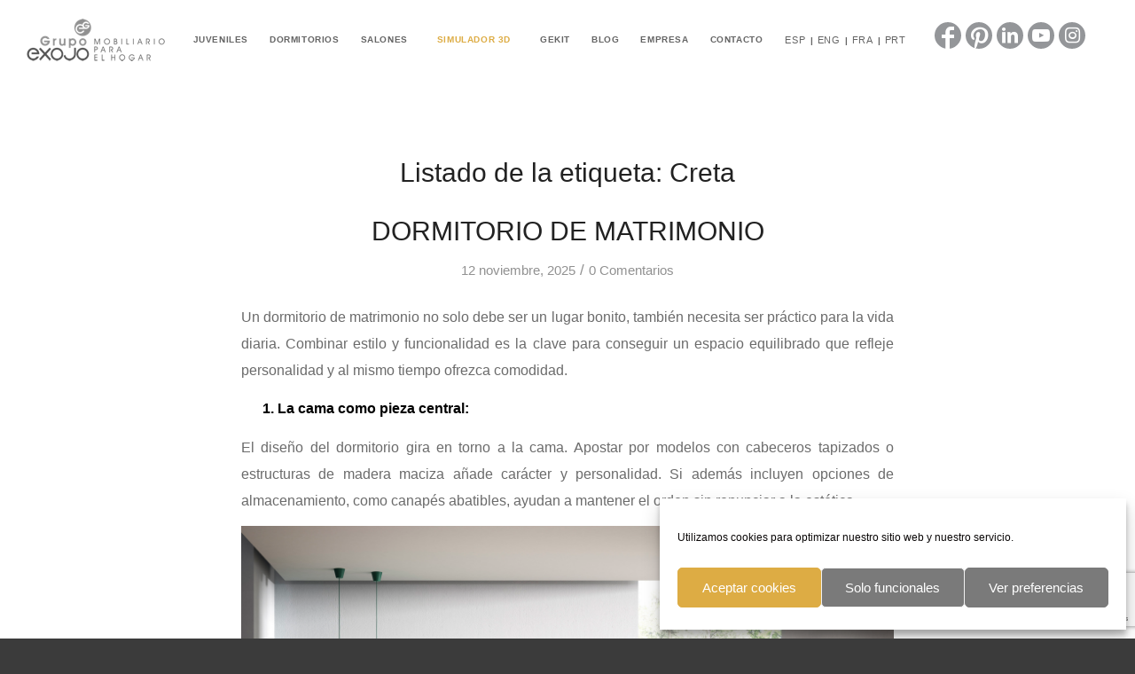

--- FILE ---
content_type: text/html; charset=UTF-8
request_url: https://www.exojo.com/tag/creta/
body_size: 32887
content:
<!DOCTYPE html>
<html lang="es-ES" class="html_stretched responsive av-preloader-disabled av-default-lightbox  html_header_top html_logo_left html_main_nav_header html_menu_right html_slim html_header_sticky html_header_shrinking_disabled html_mobile_menu_tablet html_header_searchicon_disabled html_content_align_center html_header_unstick_top_disabled html_header_stretch html_minimal_header html_av-overlay-full html_av-submenu-noclone html_entry_id_18461 av-cookies-consent-show-message-bar av-cookies-cookie-consent-enabled av-cookies-can-opt-out av-cookies-user-silent-accept avia-cookie-check-browser-settings av-no-preview html_text_menu_active ">
<head>
<meta charset="UTF-8" />


<!-- mobile setting -->
<meta name="viewport" content="width=device-width, initial-scale=1, maximum-scale=1">

<!-- Scripts/CSS and wp_head hook -->
<meta name='robots' content='noindex, follow' />
	<style>img:is([sizes="auto" i], [sizes^="auto," i]) { contain-intrinsic-size: 3000px 1500px }</style>
	<link rel="alternate" hreflang="es" href="https://www.exojo.com/tag/creta/" />
<link rel="alternate" hreflang="en" href="https://www.exojo.com/en/tag/creta-en/" />
<link rel="alternate" hreflang="fr" href="https://www.exojo.com/fr/tag/creta-fr/" />
<link rel="alternate" hreflang="pt-pt" href="https://www.exojo.com/pt-pt/tag/creta-pt-pt/" />
<link rel="alternate" hreflang="x-default" href="https://www.exojo.com/tag/creta/" />

				<script type='text/javascript'>

				function avia_cookie_check_sessionStorage()
				{
					//	FF throws error when all cookies blocked !!
					var sessionBlocked = false;
					try
					{
						var test = sessionStorage.getItem( 'aviaCookieRefused' ) != null;
					}
					catch(e)
					{
						sessionBlocked = true;
					}

					var aviaCookieRefused = ! sessionBlocked ? sessionStorage.getItem( 'aviaCookieRefused' ) : null;

					var html = document.getElementsByTagName('html')[0];

					/**
					 * Set a class to avoid calls to sessionStorage
					 */
					if( sessionBlocked || aviaCookieRefused )
					{
						if( html.className.indexOf('av-cookies-session-refused') < 0 )
						{
							html.className += ' av-cookies-session-refused';
						}
					}

					if( sessionBlocked || aviaCookieRefused || document.cookie.match(/aviaCookieConsent/) )
					{
						if( html.className.indexOf('av-cookies-user-silent-accept') >= 0 )
						{
							 html.className = html.className.replace(/\bav-cookies-user-silent-accept\b/g, '');
						}
					}
				}

				avia_cookie_check_sessionStorage();

			</script>
			
	<!-- This site is optimized with the Yoast SEO plugin v26.1.1 - https://yoast.com/wordpress/plugins/seo/ -->
	<title>Creta archivos - Grupo Exojo</title>
	<meta property="og:locale" content="es_ES" />
	<meta property="og:type" content="article" />
	<meta property="og:title" content="Creta archivos - Grupo Exojo" />
	<meta property="og:url" content="https://www.exojo.com/tag/creta/" />
	<meta property="og:site_name" content="Grupo Exojo" />
	<meta name="twitter:card" content="summary_large_image" />
	<meta name="twitter:site" content="@exojogroup" />
	<script type="application/ld+json" class="yoast-schema-graph">{"@context":"https://schema.org","@graph":[{"@type":"CollectionPage","@id":"https://www.exojo.com/tag/creta/","url":"https://www.exojo.com/tag/creta/","name":"Creta archivos - Grupo Exojo","isPartOf":{"@id":"https://www.exojo.com/#website"},"breadcrumb":{"@id":"https://www.exojo.com/tag/creta/#breadcrumb"},"inLanguage":"es"},{"@type":"BreadcrumbList","@id":"https://www.exojo.com/tag/creta/#breadcrumb","itemListElement":[{"@type":"ListItem","position":1,"name":"Portada","item":"https://www.exojo.com/"},{"@type":"ListItem","position":2,"name":"Creta"}]},{"@type":"WebSite","@id":"https://www.exojo.com/#website","url":"https://www.exojo.com/","name":"Grupo Exojo","description":"Fábrica de muebles juveniles, salones y dormitorios","publisher":{"@id":"https://www.exojo.com/#organization"},"potentialAction":[{"@type":"SearchAction","target":{"@type":"EntryPoint","urlTemplate":"https://www.exojo.com/?s={search_term_string}"},"query-input":{"@type":"PropertyValueSpecification","valueRequired":true,"valueName":"search_term_string"}}],"inLanguage":"es"},{"@type":"Organization","@id":"https://www.exojo.com/#organization","name":"Grupo Exojo","url":"https://www.exojo.com/","logo":{"@type":"ImageObject","inLanguage":"es","@id":"https://www.exojo.com/#/schema/logo/image/","url":"https://staging-exojo.com/wp-content/uploads/2019/01/logo-1.png","contentUrl":"https://staging-exojo.com/wp-content/uploads/2019/01/logo-1.png","width":170,"height":59,"caption":"Grupo Exojo"},"image":{"@id":"https://www.exojo.com/#/schema/logo/image/"},"sameAs":["https://www.facebook.com/grupoexojo","https://x.com/exojogroup","https://www.linkedin.com/company/grupo-exojo/","https://www.pinterest.es/exojogroup/","https://www.youtube.com/channel/UCiNhrKlqxiLUeLsKTUwpKZA"]}]}</script>
	<!-- / Yoast SEO plugin. -->


<link rel="alternate" type="application/rss+xml" title="Grupo Exojo &raquo; Feed" href="https://www.exojo.com/feed/" />
<link rel="alternate" type="application/rss+xml" title="Grupo Exojo &raquo; Feed de los comentarios" href="https://www.exojo.com/comments/feed/" />
<link rel="alternate" type="application/rss+xml" title="Grupo Exojo &raquo; Etiqueta Creta del feed" href="https://www.exojo.com/tag/creta/feed/" />
<style id='classic-theme-styles-inline-css' type='text/css'>
/*! This file is auto-generated */
.wp-block-button__link{color:#fff;background-color:#32373c;border-radius:9999px;box-shadow:none;text-decoration:none;padding:calc(.667em + 2px) calc(1.333em + 2px);font-size:1.125em}.wp-block-file__button{background:#32373c;color:#fff;text-decoration:none}
</style>
<style id='global-styles-inline-css' type='text/css'>
:root{--wp--preset--aspect-ratio--square: 1;--wp--preset--aspect-ratio--4-3: 4/3;--wp--preset--aspect-ratio--3-4: 3/4;--wp--preset--aspect-ratio--3-2: 3/2;--wp--preset--aspect-ratio--2-3: 2/3;--wp--preset--aspect-ratio--16-9: 16/9;--wp--preset--aspect-ratio--9-16: 9/16;--wp--preset--color--black: #000000;--wp--preset--color--cyan-bluish-gray: #abb8c3;--wp--preset--color--white: #ffffff;--wp--preset--color--pale-pink: #f78da7;--wp--preset--color--vivid-red: #cf2e2e;--wp--preset--color--luminous-vivid-orange: #ff6900;--wp--preset--color--luminous-vivid-amber: #fcb900;--wp--preset--color--light-green-cyan: #7bdcb5;--wp--preset--color--vivid-green-cyan: #00d084;--wp--preset--color--pale-cyan-blue: #8ed1fc;--wp--preset--color--vivid-cyan-blue: #0693e3;--wp--preset--color--vivid-purple: #9b51e0;--wp--preset--gradient--vivid-cyan-blue-to-vivid-purple: linear-gradient(135deg,rgba(6,147,227,1) 0%,rgb(155,81,224) 100%);--wp--preset--gradient--light-green-cyan-to-vivid-green-cyan: linear-gradient(135deg,rgb(122,220,180) 0%,rgb(0,208,130) 100%);--wp--preset--gradient--luminous-vivid-amber-to-luminous-vivid-orange: linear-gradient(135deg,rgba(252,185,0,1) 0%,rgba(255,105,0,1) 100%);--wp--preset--gradient--luminous-vivid-orange-to-vivid-red: linear-gradient(135deg,rgba(255,105,0,1) 0%,rgb(207,46,46) 100%);--wp--preset--gradient--very-light-gray-to-cyan-bluish-gray: linear-gradient(135deg,rgb(238,238,238) 0%,rgb(169,184,195) 100%);--wp--preset--gradient--cool-to-warm-spectrum: linear-gradient(135deg,rgb(74,234,220) 0%,rgb(151,120,209) 20%,rgb(207,42,186) 40%,rgb(238,44,130) 60%,rgb(251,105,98) 80%,rgb(254,248,76) 100%);--wp--preset--gradient--blush-light-purple: linear-gradient(135deg,rgb(255,206,236) 0%,rgb(152,150,240) 100%);--wp--preset--gradient--blush-bordeaux: linear-gradient(135deg,rgb(254,205,165) 0%,rgb(254,45,45) 50%,rgb(107,0,62) 100%);--wp--preset--gradient--luminous-dusk: linear-gradient(135deg,rgb(255,203,112) 0%,rgb(199,81,192) 50%,rgb(65,88,208) 100%);--wp--preset--gradient--pale-ocean: linear-gradient(135deg,rgb(255,245,203) 0%,rgb(182,227,212) 50%,rgb(51,167,181) 100%);--wp--preset--gradient--electric-grass: linear-gradient(135deg,rgb(202,248,128) 0%,rgb(113,206,126) 100%);--wp--preset--gradient--midnight: linear-gradient(135deg,rgb(2,3,129) 0%,rgb(40,116,252) 100%);--wp--preset--font-size--small: 13px;--wp--preset--font-size--medium: 20px;--wp--preset--font-size--large: 36px;--wp--preset--font-size--x-large: 42px;--wp--preset--spacing--20: 0.44rem;--wp--preset--spacing--30: 0.67rem;--wp--preset--spacing--40: 1rem;--wp--preset--spacing--50: 1.5rem;--wp--preset--spacing--60: 2.25rem;--wp--preset--spacing--70: 3.38rem;--wp--preset--spacing--80: 5.06rem;--wp--preset--shadow--natural: 6px 6px 9px rgba(0, 0, 0, 0.2);--wp--preset--shadow--deep: 12px 12px 50px rgba(0, 0, 0, 0.4);--wp--preset--shadow--sharp: 6px 6px 0px rgba(0, 0, 0, 0.2);--wp--preset--shadow--outlined: 6px 6px 0px -3px rgba(255, 255, 255, 1), 6px 6px rgba(0, 0, 0, 1);--wp--preset--shadow--crisp: 6px 6px 0px rgba(0, 0, 0, 1);}:where(.is-layout-flex){gap: 0.5em;}:where(.is-layout-grid){gap: 0.5em;}body .is-layout-flex{display: flex;}.is-layout-flex{flex-wrap: wrap;align-items: center;}.is-layout-flex > :is(*, div){margin: 0;}body .is-layout-grid{display: grid;}.is-layout-grid > :is(*, div){margin: 0;}:where(.wp-block-columns.is-layout-flex){gap: 2em;}:where(.wp-block-columns.is-layout-grid){gap: 2em;}:where(.wp-block-post-template.is-layout-flex){gap: 1.25em;}:where(.wp-block-post-template.is-layout-grid){gap: 1.25em;}.has-black-color{color: var(--wp--preset--color--black) !important;}.has-cyan-bluish-gray-color{color: var(--wp--preset--color--cyan-bluish-gray) !important;}.has-white-color{color: var(--wp--preset--color--white) !important;}.has-pale-pink-color{color: var(--wp--preset--color--pale-pink) !important;}.has-vivid-red-color{color: var(--wp--preset--color--vivid-red) !important;}.has-luminous-vivid-orange-color{color: var(--wp--preset--color--luminous-vivid-orange) !important;}.has-luminous-vivid-amber-color{color: var(--wp--preset--color--luminous-vivid-amber) !important;}.has-light-green-cyan-color{color: var(--wp--preset--color--light-green-cyan) !important;}.has-vivid-green-cyan-color{color: var(--wp--preset--color--vivid-green-cyan) !important;}.has-pale-cyan-blue-color{color: var(--wp--preset--color--pale-cyan-blue) !important;}.has-vivid-cyan-blue-color{color: var(--wp--preset--color--vivid-cyan-blue) !important;}.has-vivid-purple-color{color: var(--wp--preset--color--vivid-purple) !important;}.has-black-background-color{background-color: var(--wp--preset--color--black) !important;}.has-cyan-bluish-gray-background-color{background-color: var(--wp--preset--color--cyan-bluish-gray) !important;}.has-white-background-color{background-color: var(--wp--preset--color--white) !important;}.has-pale-pink-background-color{background-color: var(--wp--preset--color--pale-pink) !important;}.has-vivid-red-background-color{background-color: var(--wp--preset--color--vivid-red) !important;}.has-luminous-vivid-orange-background-color{background-color: var(--wp--preset--color--luminous-vivid-orange) !important;}.has-luminous-vivid-amber-background-color{background-color: var(--wp--preset--color--luminous-vivid-amber) !important;}.has-light-green-cyan-background-color{background-color: var(--wp--preset--color--light-green-cyan) !important;}.has-vivid-green-cyan-background-color{background-color: var(--wp--preset--color--vivid-green-cyan) !important;}.has-pale-cyan-blue-background-color{background-color: var(--wp--preset--color--pale-cyan-blue) !important;}.has-vivid-cyan-blue-background-color{background-color: var(--wp--preset--color--vivid-cyan-blue) !important;}.has-vivid-purple-background-color{background-color: var(--wp--preset--color--vivid-purple) !important;}.has-black-border-color{border-color: var(--wp--preset--color--black) !important;}.has-cyan-bluish-gray-border-color{border-color: var(--wp--preset--color--cyan-bluish-gray) !important;}.has-white-border-color{border-color: var(--wp--preset--color--white) !important;}.has-pale-pink-border-color{border-color: var(--wp--preset--color--pale-pink) !important;}.has-vivid-red-border-color{border-color: var(--wp--preset--color--vivid-red) !important;}.has-luminous-vivid-orange-border-color{border-color: var(--wp--preset--color--luminous-vivid-orange) !important;}.has-luminous-vivid-amber-border-color{border-color: var(--wp--preset--color--luminous-vivid-amber) !important;}.has-light-green-cyan-border-color{border-color: var(--wp--preset--color--light-green-cyan) !important;}.has-vivid-green-cyan-border-color{border-color: var(--wp--preset--color--vivid-green-cyan) !important;}.has-pale-cyan-blue-border-color{border-color: var(--wp--preset--color--pale-cyan-blue) !important;}.has-vivid-cyan-blue-border-color{border-color: var(--wp--preset--color--vivid-cyan-blue) !important;}.has-vivid-purple-border-color{border-color: var(--wp--preset--color--vivid-purple) !important;}.has-vivid-cyan-blue-to-vivid-purple-gradient-background{background: var(--wp--preset--gradient--vivid-cyan-blue-to-vivid-purple) !important;}.has-light-green-cyan-to-vivid-green-cyan-gradient-background{background: var(--wp--preset--gradient--light-green-cyan-to-vivid-green-cyan) !important;}.has-luminous-vivid-amber-to-luminous-vivid-orange-gradient-background{background: var(--wp--preset--gradient--luminous-vivid-amber-to-luminous-vivid-orange) !important;}.has-luminous-vivid-orange-to-vivid-red-gradient-background{background: var(--wp--preset--gradient--luminous-vivid-orange-to-vivid-red) !important;}.has-very-light-gray-to-cyan-bluish-gray-gradient-background{background: var(--wp--preset--gradient--very-light-gray-to-cyan-bluish-gray) !important;}.has-cool-to-warm-spectrum-gradient-background{background: var(--wp--preset--gradient--cool-to-warm-spectrum) !important;}.has-blush-light-purple-gradient-background{background: var(--wp--preset--gradient--blush-light-purple) !important;}.has-blush-bordeaux-gradient-background{background: var(--wp--preset--gradient--blush-bordeaux) !important;}.has-luminous-dusk-gradient-background{background: var(--wp--preset--gradient--luminous-dusk) !important;}.has-pale-ocean-gradient-background{background: var(--wp--preset--gradient--pale-ocean) !important;}.has-electric-grass-gradient-background{background: var(--wp--preset--gradient--electric-grass) !important;}.has-midnight-gradient-background{background: var(--wp--preset--gradient--midnight) !important;}.has-small-font-size{font-size: var(--wp--preset--font-size--small) !important;}.has-medium-font-size{font-size: var(--wp--preset--font-size--medium) !important;}.has-large-font-size{font-size: var(--wp--preset--font-size--large) !important;}.has-x-large-font-size{font-size: var(--wp--preset--font-size--x-large) !important;}
:where(.wp-block-post-template.is-layout-flex){gap: 1.25em;}:where(.wp-block-post-template.is-layout-grid){gap: 1.25em;}
:where(.wp-block-columns.is-layout-flex){gap: 2em;}:where(.wp-block-columns.is-layout-grid){gap: 2em;}
:root :where(.wp-block-pullquote){font-size: 1.5em;line-height: 1.6;}
</style>
<link rel='stylesheet' id='wpo_min-header-0-css' href='https://www.exojo.com/wp-content/cache/wpo-minify/1768750265/assets/wpo-minify-header-6be8827e.min.css' type='text/css' media='all' />
<script type="text/javascript" src="https://www.exojo.com/wp-content/cache/wpo-minify/1768750265/assets/wpo-minify-header-53470692.min.js" id="wpo_min-header-0-js"></script>
<script type="text/javascript" id="wpo_min-header-1-js-extra">
/* <![CDATA[ */
var FB3D_CLIENT_LOCALE = {"ajaxurl":"https:\/\/www.exojo.com\/wp-admin\/admin-ajax.php","dictionary":{"Table of contents":"Table of contents","Close":"Close","Bookmarks":"Bookmarks","Thumbnails":"Thumbnails","Search":"Search","Share":"Share","Facebook":"Facebook","Twitter":"Twitter","Email":"Email","Play":"Play","Previous page":"Previous page","Next page":"Next page","Zoom in":"Zoom in","Zoom out":"Zoom out","Fit view":"Fit view","Auto play":"Auto play","Full screen":"Full screen","More":"More","Smart pan":"Smart pan","Single page":"Single page","Sounds":"Sounds","Stats":"Stats","Print":"Print","Download":"Download","Goto first page":"Goto first page","Goto last page":"Goto last page"},"images":"https:\/\/www.exojo.com\/wp-content\/plugins\/interactive-3d-flipbook-powered-physics-engine\/assets\/images\/","jsData":{"urls":[],"posts":{"ids_mis":[],"ids":[]},"pages":[],"firstPages":[],"bookCtrlProps":[],"bookTemplates":[]},"key":"3d-flip-book","pdfJS":{"pdfJsLib":"https:\/\/www.exojo.com\/wp-content\/plugins\/interactive-3d-flipbook-powered-physics-engine\/assets\/js\/pdf.min.js?ver=4.3.136","pdfJsWorker":"https:\/\/www.exojo.com\/wp-content\/plugins\/interactive-3d-flipbook-powered-physics-engine\/assets\/js\/pdf.worker.js?ver=4.3.136","stablePdfJsLib":"https:\/\/www.exojo.com\/wp-content\/plugins\/interactive-3d-flipbook-powered-physics-engine\/assets\/js\/stable\/pdf.min.js?ver=2.5.207","stablePdfJsWorker":"https:\/\/www.exojo.com\/wp-content\/plugins\/interactive-3d-flipbook-powered-physics-engine\/assets\/js\/stable\/pdf.worker.js?ver=2.5.207","pdfJsCMapUrl":"https:\/\/www.exojo.com\/wp-content\/plugins\/interactive-3d-flipbook-powered-physics-engine\/assets\/cmaps\/"},"cacheurl":"https:\/\/www.exojo.com\/wp-content\/uploads\/3d-flip-book\/cache\/","pluginsurl":"https:\/\/www.exojo.com\/wp-content\/plugins\/","pluginurl":"https:\/\/www.exojo.com\/wp-content\/plugins\/interactive-3d-flipbook-powered-physics-engine\/","thumbnailSize":{"width":"80","height":"80"},"version":"1.16.17"};
/* ]]> */
</script>
<script type="text/javascript" src="https://www.exojo.com/wp-content/cache/wpo-minify/1768750265/assets/wpo-minify-header-c84210de.min.js" id="wpo_min-header-1-js" async="async" data-wp-strategy="async"></script>
<script type="text/javascript" src="https://www.exojo.com/wp-content/cache/wpo-minify/1768750265/assets/wpo-minify-header-4eee1b10.min.js" id="wpo_min-header-2-js"></script>
<link rel="https://api.w.org/" href="https://www.exojo.com/wp-json/" /><link rel="alternate" title="JSON" type="application/json" href="https://www.exojo.com/wp-json/wp/v2/tags/40" /><link rel="EditURI" type="application/rsd+xml" title="RSD" href="https://www.exojo.com/xmlrpc.php?rsd" />
<meta name="generator" content="WordPress 6.8.3" />
<meta name="generator" content="WPML ver:4.7.6 stt:1,4,42,2;" />
			<style>.cmplz-hidden {
					display: none !important;
				}</style><link rel="profile" href="http://gmpg.org/xfn/11" />
<link rel="alternate" type="application/rss+xml" title="Grupo Exojo RSS2 Feed" href="https://www.exojo.com/feed/" />
<link rel="pingback" href="https://www.exojo.com/xmlrpc.php" />
<!--[if lt IE 9]><script src="https://www.exojo.com/wp-content/themes/enfold/js/html5shiv.js"></script><![endif]-->

   
   <style>
		
			.timeline-post-15857.vertical-5 .timeline .swiper-slide, .timeline-post-15857.vertical-5 .timeline .swiper-container {
				height: calc(100vh - px) !important;
			}

			.timeline-post-15857#timeline-horizontal-6 .tl-item {
				height: calc(100vh - px);
			}
			.timeline-post-15857#timeline-horizontal-4 .tl-4-wrapper {
				height: calc(100vh - px) !important;
			}
			.timeline-post-15857#timeline-horizontal-4 .timeline-horizontal-4 li {
				height: calc((100vh - px) - 95px) !important;
				max-height: calc((100vh - px) - 95px) !important;
			}
					
			
			
			
						
			
			
						
						
			
			          

			
						.timeline-post-15857 .timeline .swiper-pagination-bullet-active, .timeline-post-15857 .timeline__nav ul li.active {
				color: #DDAC44;
			}
			
			
			
			
			</style>

			<style type="text/css" id="wp-custom-css">
			@media only screen and (max-width: 767px) {
    .responsive #top .header-scrolled-full + #main .av-submenu-container {
        top: 81px !important;
        position: fixed !important;
        height: auto;
        min-height: 0;
        margin-bottom: -1px;
     }
}



.cmplz-slider-checkbox, p > .cc-category {
	display:none;
}


a.cc-btn-no-href:hover{
	color:white !important;
}

#cc-window.cc-window .cc-compliance .cc-btn.cc-accept-all:hover {
	background-color: #ddac44 !important;
}

#cmplz-cookies-overview .cmplz-service-header h3 {
	font-size: 1rem !important;
}

.retention, .function{
color: #6b6b6b !important;
font-size: 1rem !important;
}

#cmplz-document p, .cc-category{
color: #6b6b6b !important;
box-sizing: border-box;
padding: 0;
border: 0;
font-size: 1rem !important;
font-family: 'helvetica', 'HelveticaNeue', 'Helvetica Neue', Helvetica, Arial, sans-serif !important;
vertical-align: baseline;
margin: 0.85em 0;
border-color: #f8f8f8;
text-align: justify;
}

.cc-animate.cc-revoke.cc-bottom {
    transform: none !important;
}

[title=boton-invertido]>span{
  color: #ddac44  !important;
}


[title=boton-invertido]>span:hover{
  color: #646464 !important;
}


/*MODIFICAR ICONOS SOCIALES DEL HEADER*/
.social_bookmarks {
  margin: 30px !important;
}

.social_bookmarks li {
  width: 30px !important;
  height: 30px !important;
	margin-right: 5px !important;
}

.social_bookmarks li:last-child {
	margin-right: 0px !important;
}

.social_bookmarks a {
  color: white !important;
  background-color: #949699 !important;
	font-size: 20px;
}

.social_bookmarks_facebook a:hover {
  background-color: #2c5d9f !important;
}
.social_bookmarks_pinterest a:hover {
  background-color: #d41f2a !important;
}
.social_bookmarks_linkedin a:hover {
  background-color: #0e7cbc !important;
}
.social_bookmarks_youtube a:hover {
  background-color: #d42d27 !important;
}
.social_bookmarks_instagram a:hover {
	background: radial-gradient(circle at 30% 107%, #fdf497 0%, #fdf497 5%, #fd5949 45%, #d6249f 60%, #285AEB 90%) !important;
}
.social_bookmarks_facebook a, 
.social_bookmarks_pinterest a {
  padding-top: 3px !important;
}

.social_bookmarks_facebook a {
  font-size: 28px;
}

.social_bookmarks_pinterest a {
  font-size: 25px;
}
/*FIN MODIFICAR ICONOS SOCIALES DEL HEADER*/

/* ESTILOS TIMELINE VERTICAL 5 */
.timeline-empresa .vertical-5 .timeline .swiper-pagination-bullet::before {
  background-color: #ddac44 !important;
}

.timeline-post-15857 {
  padding: 0;
}

.timeline-empresa * {
	color: white !important;
}

.timeline-empresa .vertical-5 .timeline .swiper-slide .swiper-slide-content{  width: 400px;}

.timeline-empresa .vertical-5 .timeline .swiper-pagination-bullet.swiper-pagination-bullet-active{ color: #ddac44 !important}

.timeline-empresa .vertical-5 .timeline .swiper-button-prev{
	bottom: 8%;
}

.timeline-empresa .vertical-5 .timeline .swiper-button-next{
	bottom: 4%;
}

/* FIN ESTILOS TIMELINE VERTICAL 5 */		</style>
		<style type='text/css'>
@font-face {font-family: 'entypo-fontello'; font-weight: normal; font-style: normal; font-display: auto;
src: url('https://www.exojo.com/wp-content/themes/enfold/config-templatebuilder/avia-template-builder/assets/fonts/entypo-fontello.woff2') format('woff2'),
url('https://www.exojo.com/wp-content/themes/enfold/config-templatebuilder/avia-template-builder/assets/fonts/entypo-fontello.woff') format('woff'),
url('https://www.exojo.com/wp-content/themes/enfold/config-templatebuilder/avia-template-builder/assets/fonts/entypo-fontello.ttf') format('truetype'),
url('https://www.exojo.com/wp-content/themes/enfold/config-templatebuilder/avia-template-builder/assets/fonts/entypo-fontello.svg#entypo-fontello') format('svg'),
url('https://www.exojo.com/wp-content/themes/enfold/config-templatebuilder/avia-template-builder/assets/fonts/entypo-fontello.eot'),
url('https://www.exojo.com/wp-content/themes/enfold/config-templatebuilder/avia-template-builder/assets/fonts/entypo-fontello.eot?#iefix') format('embedded-opentype');
} #top .avia-font-entypo-fontello, body .avia-font-entypo-fontello, html body [data-av_iconfont='entypo-fontello']:before{ font-family: 'entypo-fontello'; }
</style>

<!--
Debugging Info for Theme support: 

Theme: Enfold
Version: 4.8.8.1
Installed: enfold
AviaFramework Version: 5.0
AviaBuilder Version: 4.8
aviaElementManager Version: 1.0.1
- - - - - - - - - - -
ChildTheme: Enfold Child
ChildTheme Version: 1.0
ChildTheme Installed: enfold

ML:512-PU:133-PLA:16
WP:6.8.3
Compress: CSS:all theme files - JS:disabled
Updates: disabled
PLAu:16
-->
<script>
if( /Android|webOS|iPhone|iPad|iPod|Opera Mini/i.test(navigator.userAgent) ) {  
    var fileref=document.createElement("link");
    fileref.setAttribute("rel", "stylesheet");
    fileref.setAttribute("type", "text/css");
    fileref.setAttribute("href", "/wp-content/themes/enfold-child/css/mobile-tablets.css");
    document.getElementsByTagName("head")[0].appendChild(fileref);	
}
var d0cum3n7e13m3n7 = document.documentElement; 
d0cum3n7e13m3n7.setAttribute('data-useragent', navigator.userAgent); 
d0cum3n7e13m3n7.setAttribute('data-platform', navigator.platform); 
d0cum3n7e13m3n7.className += ((!!('ontouchstart' in window) || !!('onmsgesturechange' in window))?' touch':''); 
</script>
</head>




<body data-cmplz=1 id="top" class="archive tag tag-creta tag-40 wp-theme-enfold wp-child-theme-enfold-child  rtl_columns stretched helvetica-websave helvetica avia-responsive-images-support" itemscope="itemscope" itemtype="https://schema.org/WebPage" >

	
	<div id='wrap_all'>

	
<header id='header' class='all_colors header_color light_bg_color  av_header_top av_logo_left av_main_nav_header av_menu_right av_slim av_header_sticky av_header_shrinking_disabled av_header_stretch av_mobile_menu_tablet av_header_searchicon_disabled av_header_unstick_top_disabled av_minimal_header av_bottom_nav_disabled  av_header_border_disabled'  role="banner" itemscope="itemscope" itemtype="https://schema.org/WPHeader" >

		<div  id='header_main' class='container_wrap container_wrap_logo'>

        <div class='container av-logo-container'><div class='inner-container'><span class='logo bg-logo'><a href='https://www.exojo.com/'><img src='https://www.exojo.com/wp-content/themes/enfold/images/layout/logo.png' height="100" width="300" alt='Grupo Exojo' title='' /></a></span><nav class='main_menu' data-selectname='Selecciona una página'  role="navigation" itemscope="itemscope" itemtype="https://schema.org/SiteNavigationElement" ><div class="avia-menu av-main-nav-wrap av_menu_icon_beside"><ul role="menu" class="menu av-main-nav" id="avia-menu"><li role="menuitem" id="menu-item-2639" class="menu-item menu-item-type-custom menu-item-object-custom menu-item-home menu-item-has-children menu-item-top-level menu-item-top-level-1"><a href="https://www.exojo.com/#fullscreen_slider_2" itemprop="url" tabindex="0"><span class="avia-bullet"></span><span class="avia-menu-text">JUVENILES</span><span class="avia-menu-fx"><span class="avia-arrow-wrap"><span class="avia-arrow"></span></span></span></a>


<ul class="sub-menu">
	<li role="menuitem" id="menu-item-2641" class="menu-item menu-item-type-post_type menu-item-object-page"><a href="https://www.exojo.com/junior/" itemprop="url" tabindex="0"><span class="avia-bullet"></span><span class="avia-menu-text">JUNIOR</span></a></li>
</ul>
</li>
<li role="menuitem" id="menu-item-2638" class="menu-item menu-item-type-custom menu-item-object-custom menu-item-home menu-item-has-children menu-item-top-level menu-item-top-level-2"><a href="https://www.exojo.com/#fullscreen_slider_3" itemprop="url" tabindex="0"><span class="avia-bullet"></span><span class="avia-menu-text">DORMITORIOS</span><span class="avia-menu-fx"><span class="avia-arrow-wrap"><span class="avia-arrow"></span></span></span></a>


<ul class="sub-menu">
	<li role="menuitem" id="menu-item-2642" class="menu-item menu-item-type-custom menu-item-object-custom"><a href="/creta-basic" itemprop="url" tabindex="0"><span class="avia-bullet"></span><span class="avia-menu-text">CRETA BASIC</span></a></li>
	<li role="menuitem" id="menu-item-2643" class="menu-item menu-item-type-custom menu-item-object-custom"><a href="/creta-top" itemprop="url" tabindex="0"><span class="avia-bullet"></span><span class="avia-menu-text">CRETA TOP</span></a></li>
</ul>
</li>
<li role="menuitem" id="menu-item-2637" class="menu-item menu-item-type-custom menu-item-object-custom menu-item-home menu-item-has-children menu-item-top-level menu-item-top-level-3"><a href="https://www.exojo.com/#fullscreen_slider_4" itemprop="url" tabindex="0"><span class="avia-bullet"></span><span class="avia-menu-text">SALONES</span><span class="avia-menu-fx"><span class="avia-arrow-wrap"><span class="avia-arrow"></span></span></span></a>


<ul class="sub-menu">
	<li role="menuitem" id="menu-item-2644" class="menu-item menu-item-type-custom menu-item-object-custom"><a href="/cubika-bold" itemprop="url" tabindex="0"><span class="avia-bullet"></span><span class="avia-menu-text">CÚBIKA BOLD</span></a></li>
	<li role="menuitem" id="menu-item-8421" class="menu-item menu-item-type-custom menu-item-object-custom"><a href="/gnesis" itemprop="url" tabindex="0"><span class="avia-bullet"></span><span class="avia-menu-text">GNESIS LINE</span></a></li>
	<li role="menuitem" id="menu-item-17449" class="menu-item menu-item-type-post_type menu-item-object-page"><a href="https://www.exojo.com/nodus/" itemprop="url" tabindex="0"><span class="avia-bullet"></span><span class="avia-menu-text">MESAS NODUS</span></a></li>
</ul>
</li>
<li role="menuitem" id="menu-item-10748" class="menu-item menu-item-type-custom menu-item-object-custom av-menu-button av-menu-button-colored menu-item-top-level menu-item-top-level-4"><a target="_blank" href="https://www.exojo.com/simulador-3d.html" itemprop="url" tabindex="0"><span class="avia-bullet"></span><span class="avia-menu-text">SIMULADOR 3D</span><span class="avia-menu-fx"><span class="avia-arrow-wrap"><span class="avia-arrow"></span></span></span></a></li>
<li role="menuitem" id="menu-item-9999" class="menu-item menu-item-type-custom menu-item-object-custom menu-item-top-level menu-item-top-level-5"><a target="_blank" href="https://ge-kit.com/" itemprop="url" tabindex="0" rel="noopener"><span class="avia-bullet"></span><span class="avia-menu-text">GEKIT</span><span class="avia-menu-fx"><span class="avia-arrow-wrap"><span class="avia-arrow"></span></span></span></a></li>
<li role="menuitem" id="menu-item-2725" class="menu-item menu-item-type-post_type menu-item-object-page menu-item-top-level menu-item-top-level-6"><a href="https://www.exojo.com/blog/" itemprop="url" tabindex="0"><span class="avia-bullet"></span><span class="avia-menu-text">BLOG</span><span class="avia-menu-fx"><span class="avia-arrow-wrap"><span class="avia-arrow"></span></span></span></a></li>
<li role="menuitem" id="menu-item-2635" class="menu-item menu-item-type-custom menu-item-object-custom menu-item-top-level menu-item-top-level-7"><a href="/empresa" itemprop="url" tabindex="0"><span class="avia-bullet"></span><span class="avia-menu-text">EMPRESA</span><span class="avia-menu-fx"><span class="avia-arrow-wrap"><span class="avia-arrow"></span></span></span></a></li>
<li role="menuitem" id="menu-item-2634" class="menu-item menu-item-type-custom menu-item-object-custom menu-item-top-level menu-item-top-level-8"><a href="/contacto" itemprop="url" tabindex="0"><span class="avia-bullet"></span><span class="avia-menu-text">CONTACTO</span><span class="avia-menu-fx"><span class="avia-arrow-wrap"><span class="avia-arrow"></span></span></span></a></li>
<li class='av-language-switch-item language_es avia_current_lang'><a href='https://www.exojo.com/tag/creta/'>	<span class='language_flag'>ESP</span></a></li><li class='av-language-switch-item language_en '><a href='https://www.exojo.com/en/tag/creta-en/'>	<span class='language_flag'>ENG</span></a></li><li class='av-language-switch-item language_fr '><a href='https://www.exojo.com/fr/tag/creta-fr/'>	<span class='language_flag'>FRA</span></a></li><li class='av-language-switch-item language_pt-pt '><a href='https://www.exojo.com/pt-pt/tag/creta-pt-pt/'>	<span class='language_flag'>PRT</span></a></li><li class="av-burger-menu-main menu-item-avia-special av-small-burger-icon">
	        			<a href="#" aria-label="Menú" aria-hidden="false">
							<span class="av-hamburger av-hamburger--spin av-js-hamburger">
								<span class="av-hamburger-box">
						          <span class="av-hamburger-inner"></span>
						          <strong>Menú</strong>
								</span>
							</span>
							<span class="avia_hidden_link_text">Menú</span>
						</a>
	        		   </li></ul></div><ul class='noLightbox social_bookmarks icon_count_5'><li class='social_bookmarks_facebook av-social-link-facebook social_icon_1'><a target="_blank" aria-label="Link to Facebook" href='https://www.facebook.com/grupoexojo/' aria-hidden='false' data-av_icon='' data-av_iconfont='entypo-fontello' title='Facebook' rel="noopener"><span class='avia_hidden_link_text'>Facebook</span></a></li><li class='social_bookmarks_pinterest av-social-link-pinterest social_icon_2'><a target="_blank" aria-label="Link to Pinterest" href='https://www.pinterest.es/exojogroup/' aria-hidden='false' data-av_icon='' data-av_iconfont='entypo-fontello' title='Pinterest' rel="noopener"><span class='avia_hidden_link_text'>Pinterest</span></a></li><li class='social_bookmarks_linkedin av-social-link-linkedin social_icon_3'><a target="_blank" aria-label="Link to LinkedIn" href='https://es.linkedin.com/company/grupo-exojo/' aria-hidden='false' data-av_icon='' data-av_iconfont='entypo-fontello' title='LinkedIn' rel="noopener"><span class='avia_hidden_link_text'>LinkedIn</span></a></li><li class='social_bookmarks_youtube av-social-link-youtube social_icon_4'><a target="_blank" aria-label="Link to Youtube" href='https://www.youtube.com/channel/UCiNhrKlqxiLUeLsKTUwpKZA' aria-hidden='false' data-av_icon='' data-av_iconfont='entypo-fontello' title='Youtube' rel="noopener"><span class='avia_hidden_link_text'>Youtube</span></a></li><li class='social_bookmarks_instagram av-social-link-instagram social_icon_5'><a target="_blank" aria-label="Link to Instagram" href='https://www.instagram.com/grupoexojo/' aria-hidden='false' data-av_icon='' data-av_iconfont='entypo-fontello' title='Instagram' rel="noopener"><span class='avia_hidden_link_text'>Instagram</span></a></li></ul></nav></div> </div> 
		<!-- end container_wrap-->
		</div>
		<div class='header_bg'></div>

<!-- end header -->
</header>
		
	<div id='main' class='all_colors' data-scroll-offset='88'>

	
        <div class='container_wrap container_wrap_first main_color fullsize'>

            <div class='container template-blog '>

                <main class='content av-content-full alpha units'  role="main" itemprop="mainContentOfPage" itemscope="itemscope" itemtype="https://schema.org/Blog" >

                    <div class="category-term-description">
                                            </div>

                    <h3 class='post-title tag-page-post-type-title '>Listado de la etiqueta:  <span>Creta</span></h3><article class="post-entry post-entry-type-standard post-entry-18461 post-loop-1 post-parity-odd custom  post-18461 post type-post status-publish format-standard hentry category-blog-exojo tag-creta tag-creta-top tag-decoracion tag-dormitorio tag-dormitorios"  itemscope="itemscope" itemtype="https://schema.org/BlogPosting" ><div class="blog-meta"></div><div class='entry-content-wrapper clearfix standard-content'><header class="entry-content-header"><h2 class='post-title entry-title '  itemprop="headline" ><a href="https://www.exojo.com/dormitorio-de-matrimonio/" rel="bookmark" title="Enlace permanente: DORMITORIO DE MATRIMONIO">DORMITORIO DE MATRIMONIO<span class="post-format-icon minor-meta"></span></a></h2><span class="post-meta-infos"><time class="date-container minor-meta updated"  itemprop="datePublished" datetime="2025-11-12T15:30:00+01:00" >12 noviembre, 2025</time><span class="text-sep">/</span><span class="comment-container minor-meta"><a href="https://www.exojo.com/dormitorio-de-matrimonio/#respond" class="comments-link" >0 Comentarios</a></span></span></header><div class="entry-content"  itemprop="text" ><p style="text-align: justify;">Un dormitorio de matrimonio no solo debe ser un lugar bonito, también necesita ser práctico para la vida diaria. Combinar estilo y funcionalidad es la clave para conseguir un espacio equilibrado que refleje personalidad y al mismo tiempo ofrezca comodidad.</p>
<p><strong>      1. La cama como pieza central:</strong></p>
<p style="text-align: justify;">El diseño del dormitorio gira en torno a la cama. Apostar por modelos con cabeceros tapizados o estructuras de madera maciza añade carácter y personalidad. Si además incluyen opciones de almacenamiento, como canapés abatibles, ayudan a mantener el orden sin renunciar a la estética.</p>
<p><a href="https://www.exojo.com/3d-flip-book/creta-top/"><img loading="lazy" decoding="async" class="alignnone wp-image-18462 size-extra_large" src="https://www.exojo.com/wp-content/uploads/2025/11/1.DORMITORIO-DE-MATRIMONIO-1500x1001.jpg" alt="CRETA-TOP-CRETATOP-DORMITORIO-DORMITORIOS-DECO" width="1500" height="1001" srcset="https://www.exojo.com/wp-content/uploads/2025/11/1.DORMITORIO-DE-MATRIMONIO-1500x1001.jpg 1500w, https://www.exojo.com/wp-content/uploads/2025/11/1.DORMITORIO-DE-MATRIMONIO-300x200.jpg 300w, https://www.exojo.com/wp-content/uploads/2025/11/1.DORMITORIO-DE-MATRIMONIO-1030x687.jpg 1030w, https://www.exojo.com/wp-content/uploads/2025/11/1.DORMITORIO-DE-MATRIMONIO-768x512.jpg 768w, https://www.exojo.com/wp-content/uploads/2025/11/1.DORMITORIO-DE-MATRIMONIO-1536x1025.jpg 1536w, https://www.exojo.com/wp-content/uploads/2025/11/1.DORMITORIO-DE-MATRIMONIO-2048x1367.jpg 2048w, https://www.exojo.com/wp-content/uploads/2025/11/1.DORMITORIO-DE-MATRIMONIO-705x470.jpg 705w, https://www.exojo.com/wp-content/uploads/2025/11/1.DORMITORIO-DE-MATRIMONIO.jpg 2000w" sizes="auto, (max-width: 1500px) 100vw, 1500px" /></a></p>
<p><strong>      2. Armarios y cómodas: soluciones inteligentes:</strong></p>
<p style="text-align: justify;">El almacenamiento es una de las grandes prioridades en los dormitorios. Armarios con puertas correderas, módulos personalizables y cómodas con cajones amplios permiten mantener todo en su sitio. La elección de acabados en tonos claros o maderas naturales aporta calidez y sensación de amplitud.</p>
<p><a href="https://www.exojo.com/3d-flip-book/creta-top/"><img loading="lazy" decoding="async" class="alignnone wp-image-18466 size-extra_large" src="https://www.exojo.com/wp-content/uploads/2025/11/2.DORMITORIO-DE-MATRIMONIO-1500x1125.jpg" alt="CRETA-TOP-CRETATOP-ARMARIO-ARMARIOS-DORMITORIOS-DECO" width="1500" height="1125" srcset="https://www.exojo.com/wp-content/uploads/2025/11/2.DORMITORIO-DE-MATRIMONIO-1500x1125.jpg 1500w, https://www.exojo.com/wp-content/uploads/2025/11/2.DORMITORIO-DE-MATRIMONIO-300x225.jpg 300w, https://www.exojo.com/wp-content/uploads/2025/11/2.DORMITORIO-DE-MATRIMONIO-1030x773.jpg 1030w, https://www.exojo.com/wp-content/uploads/2025/11/2.DORMITORIO-DE-MATRIMONIO-768x576.jpg 768w, https://www.exojo.com/wp-content/uploads/2025/11/2.DORMITORIO-DE-MATRIMONIO-1536x1152.jpg 1536w, https://www.exojo.com/wp-content/uploads/2025/11/2.DORMITORIO-DE-MATRIMONIO-2048x1536.jpg 2048w, https://www.exojo.com/wp-content/uploads/2025/11/2.DORMITORIO-DE-MATRIMONIO-705x529.jpg 705w, https://www.exojo.com/wp-content/uploads/2025/11/2.DORMITORIO-DE-MATRIMONIO.jpg 2000w" sizes="auto, (max-width: 1500px) 100vw, 1500px" /></a>      <strong> 3. Iluminación pensada para cada momento:</strong></p>
<p style="text-align: justify;">Un dormitorio acogedor necesita una iluminación versátil: luz general suave en el techo, lámparas de lectura en las mesitas y, si es posible, un punto de luz decorativo que aporte carácter. Los reguladores de intensidad son un recurso ideal para crear atmósferas a medida.</p>
<p><a href="https://www.exojo.com/3d-flip-book/creta-top/"><img loading="lazy" decoding="async" class="alignnone wp-image-18470 size-extra_large" src="https://www.exojo.com/wp-content/uploads/2025/11/3.DORMITORIO-DE-MATRIMONIO-1500x1121.jpg" alt="CRETA-TOP-CRETATOP-DORMITORIO-DORMITORIOS-DECO" width="1500" height="1121" srcset="https://www.exojo.com/wp-content/uploads/2025/11/3.DORMITORIO-DE-MATRIMONIO-1500x1121.jpg 1500w, https://www.exojo.com/wp-content/uploads/2025/11/3.DORMITORIO-DE-MATRIMONIO-300x224.jpg 300w, https://www.exojo.com/wp-content/uploads/2025/11/3.DORMITORIO-DE-MATRIMONIO-1030x770.jpg 1030w, https://www.exojo.com/wp-content/uploads/2025/11/3.DORMITORIO-DE-MATRIMONIO-768x574.jpg 768w, https://www.exojo.com/wp-content/uploads/2025/11/3.DORMITORIO-DE-MATRIMONIO-1536x1148.jpg 1536w, https://www.exojo.com/wp-content/uploads/2025/11/3.DORMITORIO-DE-MATRIMONIO-2048x1530.jpg 2048w, https://www.exojo.com/wp-content/uploads/2025/11/3.DORMITORIO-DE-MATRIMONIO-705x527.jpg 705w, https://www.exojo.com/wp-content/uploads/2025/11/3.DORMITORIO-DE-MATRIMONIO.jpg 2000w" sizes="auto, (max-width: 1500px) 100vw, 1500px" /></a>       <strong>4. El poder de los textiles:</strong></p>
<p style="text-align: justify;">Ropa de cama de calidad, cojines mullidos y alfombras suaves marcan la diferencia en un dormitorio. Jugar con diferentes texturas —algodón, lino, terciopelo— es una forma sencilla de añadir profundidad y confort.</p>
<p><a href="https://www.exojo.com/3d-flip-book/creta-top/"><img loading="lazy" decoding="async" class="alignnone wp-image-18474 size-extra_large" src="https://www.exojo.com/wp-content/uploads/2025/11/4.DORMITORIO-DE-MATRIMONIO-1500x1125.jpg" alt="CRETA-TOP-CRETATOP-DORMITORIOS-DECO" width="1500" height="1125" srcset="https://www.exojo.com/wp-content/uploads/2025/11/4.DORMITORIO-DE-MATRIMONIO-1500x1125.jpg 1500w, https://www.exojo.com/wp-content/uploads/2025/11/4.DORMITORIO-DE-MATRIMONIO-300x225.jpg 300w, https://www.exojo.com/wp-content/uploads/2025/11/4.DORMITORIO-DE-MATRIMONIO-1030x773.jpg 1030w, https://www.exojo.com/wp-content/uploads/2025/11/4.DORMITORIO-DE-MATRIMONIO-768x576.jpg 768w, https://www.exojo.com/wp-content/uploads/2025/11/4.DORMITORIO-DE-MATRIMONIO-1536x1152.jpg 1536w, https://www.exojo.com/wp-content/uploads/2025/11/4.DORMITORIO-DE-MATRIMONIO-2048x1536.jpg 2048w, https://www.exojo.com/wp-content/uploads/2025/11/4.DORMITORIO-DE-MATRIMONIO-705x529.jpg 705w, https://www.exojo.com/wp-content/uploads/2025/11/4.DORMITORIO-DE-MATRIMONIO.jpg 2000w" sizes="auto, (max-width: 1500px) 100vw, 1500px" /></a>     <strong> 5. Detalles que personalizan:</strong></p>
<p>Fotografías, cuadros, plantas o pequeños objetos decorativos dan un toque único al dormitorio. Los espejos, además de decorar, ayudan a ampliar visualmente el espacio y aportan luminosidad.</p>
<p><a href="https://www.exojo.com/3d-flip-book/creta-top/"><img loading="lazy" decoding="async" class="alignnone wp-image-18478 size-extra_large" src="https://www.exojo.com/wp-content/uploads/2025/11/5.DORMITORIO-DE-MATRIMONIO-1500x1500.jpg" alt="CRETA-TOP-CRETATOP-ARMARIO-ARMARIOS-DORMITORIO-DORMITORIOS-DECO" width="1500" height="1500" srcset="https://www.exojo.com/wp-content/uploads/2025/11/5.DORMITORIO-DE-MATRIMONIO-1500x1500.jpg 1500w, https://www.exojo.com/wp-content/uploads/2025/11/5.DORMITORIO-DE-MATRIMONIO-300x300.jpg 300w, https://www.exojo.com/wp-content/uploads/2025/11/5.DORMITORIO-DE-MATRIMONIO-1030x1030.jpg 1030w, https://www.exojo.com/wp-content/uploads/2025/11/5.DORMITORIO-DE-MATRIMONIO-80x80.jpg 80w, https://www.exojo.com/wp-content/uploads/2025/11/5.DORMITORIO-DE-MATRIMONIO-768x768.jpg 768w, https://www.exojo.com/wp-content/uploads/2025/11/5.DORMITORIO-DE-MATRIMONIO-1536x1536.jpg 1536w, https://www.exojo.com/wp-content/uploads/2025/11/5.DORMITORIO-DE-MATRIMONIO-2048x2048.jpg 2048w, https://www.exojo.com/wp-content/uploads/2025/11/5.DORMITORIO-DE-MATRIMONIO-36x36.jpg 36w, https://www.exojo.com/wp-content/uploads/2025/11/5.DORMITORIO-DE-MATRIMONIO-180x180.jpg 180w, https://www.exojo.com/wp-content/uploads/2025/11/5.DORMITORIO-DE-MATRIMONIO-705x705.jpg 705w, https://www.exojo.com/wp-content/uploads/2025/11/5.DORMITORIO-DE-MATRIMONIO.jpg 2000w" sizes="auto, (max-width: 1500px) 100vw, 1500px" /></a></p>
<p style="text-align: justify;">En conclusión, un dormitorio de matrimonio que equilibra diseño y funcionalidad es un espacio donde el descanso y la estética conviven en armonía.</p>
<p>&nbsp;</p>
</div><footer class="entry-footer"></footer><div class='post_delimiter'></div></div><div class="post_author_timeline"></div><span class='hidden'>
				<span class='av-structured-data'  itemprop="image" itemscope="itemscope" itemtype="https://schema.org/ImageObject" >
						<span itemprop='url'></span>
						<span itemprop='height'>0</span>
						<span itemprop='width'>0</span>
				</span>
				<span class='av-structured-data'  itemprop="publisher" itemtype="https://schema.org/Organization" itemscope="itemscope" >
						<span itemprop='name'>admin</span>
						<span itemprop='logo' itemscope itemtype='https://schema.org/ImageObject'>
							<span itemprop='url'></span>
						 </span>
				</span><span class='av-structured-data'  itemprop="author" itemscope="itemscope" itemtype="https://schema.org/Person" ><span itemprop='name'>admin</span></span><span class='av-structured-data'  itemprop="datePublished" datetime="2025-11-12T15:30:00+01:00" >2025-11-12 15:30:00</span><span class='av-structured-data'  itemprop="dateModified" itemtype="https://schema.org/dateModified" >2025-11-12 16:10:08</span><span class='av-structured-data'  itemprop="mainEntityOfPage" itemtype="https://schema.org/mainEntityOfPage" ><span itemprop='name'>DORMITORIO DE MATRIMONIO</span></span></span></article><article class="post-entry post-entry-type-standard post-entry-18370 post-loop-2 post-parity-even custom  post-18370 post type-post status-publish format-standard hentry category-blog-exojo tag-creta tag-creta-top tag-dormitorio tag-dormitorios tag-gnesis tag-gnesis-line tag-junior tag-junior-v-6 tag-juvenil tag-juveniles tag-mesa tag-mesas tag-nodus tag-salon tag-salones"  itemscope="itemscope" itemtype="https://schema.org/BlogPosting" ><div class="blog-meta"></div><div class='entry-content-wrapper clearfix standard-content'><header class="entry-content-header"><h2 class='post-title entry-title '  itemprop="headline" ><a href="https://www.exojo.com/imprescindibles-en-tu-hogar/" rel="bookmark" title="Enlace permanente: IMPRESCINDIBLES EN TU HOGAR">IMPRESCINDIBLES EN TU HOGAR<span class="post-format-icon minor-meta"></span></a></h2><span class="post-meta-infos"><time class="date-container minor-meta updated"  itemprop="datePublished" datetime="2025-10-24T15:30:10+02:00" >24 octubre, 2025</time><span class="text-sep">/</span><span class="comment-container minor-meta"><a href="https://www.exojo.com/imprescindibles-en-tu-hogar/#respond" class="comments-link" >0 Comentarios</a></span></span></header><div class="entry-content"  itemprop="text" ><p style="text-align: justify;">El mobiliario juega un papel clave en la funcionalidad y estética de cualquier hogar. Cada año, las tendencias en decoración evolucionan, apostando por piezas versátiles, prácticas y con un diseño innovador. Si estás pensando en renovar tu casa, aquí te presentamos los muebles esenciales que no pueden faltar en tu espacio.</p>
<p style="text-align: justify;">Los muebles imprescindibles para este año:</p>
<p><strong>      1. Mesas multifuncionales: más que un simple mueble.</strong></p>
<p style="text-align: justify;">Las mesas ya no son solo un lugar para comer, sino que se convierten en elementos clave para optimizar el espacio. Modelos extensibles, elevables o con compartimentos de almacenaje ofrecen soluciones prácticas para cualquier hogar, combinando estilo y funcionalidad.</p>
<p><a href="https://www.exojo.com/nodus/"><img loading="lazy" decoding="async" class="alignnone wp-image-18371 size-extra_large" src="https://www.exojo.com/wp-content/uploads/2025/10/1.-IMPRESCINDIBLES-EN-TU-HOGAR-1500x1200.jpg" alt="NODUS-MESA-MESAS-COMEDOR-CENTRO-DECO-DECORACIÓN-HOGAR" width="1500" height="1200" srcset="https://www.exojo.com/wp-content/uploads/2025/10/1.-IMPRESCINDIBLES-EN-TU-HOGAR-1500x1200.jpg 1500w, https://www.exojo.com/wp-content/uploads/2025/10/1.-IMPRESCINDIBLES-EN-TU-HOGAR-300x240.jpg 300w, https://www.exojo.com/wp-content/uploads/2025/10/1.-IMPRESCINDIBLES-EN-TU-HOGAR-1030x824.jpg 1030w, https://www.exojo.com/wp-content/uploads/2025/10/1.-IMPRESCINDIBLES-EN-TU-HOGAR-768x614.jpg 768w, https://www.exojo.com/wp-content/uploads/2025/10/1.-IMPRESCINDIBLES-EN-TU-HOGAR-1536x1229.jpg 1536w, https://www.exojo.com/wp-content/uploads/2025/10/1.-IMPRESCINDIBLES-EN-TU-HOGAR-2048x1638.jpg 2048w, https://www.exojo.com/wp-content/uploads/2025/10/1.-IMPRESCINDIBLES-EN-TU-HOGAR-705x564.jpg 705w, https://www.exojo.com/wp-content/uploads/2025/10/1.-IMPRESCINDIBLES-EN-TU-HOGAR.jpg 2000w" sizes="auto, (max-width: 1500px) 100vw, 1500px" /></a></p>
<p><strong>      2. Muebles con almacenaje oculto: organización sin renunciar al diseño.</strong></p>
<p style="text-align: justify;">Maximizar el espacio es una prioridad en la decoración actual. Camas con cajones, mesas de centro con compartimentos internos y muebles de televisión con espacio de almacenamiento son opciones perfectas para mantener el orden sin comprometer la estética.</p>
<p><a href="https://www.exojo.com/3d-flip-book/junior-v-6/"><img loading="lazy" decoding="async" class="alignnone wp-image-18375 size-extra_large" src="https://www.exojo.com/wp-content/uploads/2025/10/2.-IMPRESCINDIBLES-EN-TU-HOGAR-1500x900.jpg" alt="JUNIOR-JUVENIL-JUVENILES-DORMITORIO-COMPACTO-CAMA-DECO-DECORACIÓN" width="1500" height="900" srcset="https://www.exojo.com/wp-content/uploads/2025/10/2.-IMPRESCINDIBLES-EN-TU-HOGAR-1500x900.jpg 1500w, https://www.exojo.com/wp-content/uploads/2025/10/2.-IMPRESCINDIBLES-EN-TU-HOGAR-300x180.jpg 300w, https://www.exojo.com/wp-content/uploads/2025/10/2.-IMPRESCINDIBLES-EN-TU-HOGAR-1030x618.jpg 1030w, https://www.exojo.com/wp-content/uploads/2025/10/2.-IMPRESCINDIBLES-EN-TU-HOGAR-768x461.jpg 768w, https://www.exojo.com/wp-content/uploads/2025/10/2.-IMPRESCINDIBLES-EN-TU-HOGAR-1536x922.jpg 1536w, https://www.exojo.com/wp-content/uploads/2025/10/2.-IMPRESCINDIBLES-EN-TU-HOGAR-2048x1229.jpg 2048w, https://www.exojo.com/wp-content/uploads/2025/10/2.-IMPRESCINDIBLES-EN-TU-HOGAR-705x423.jpg 705w, https://www.exojo.com/wp-content/uploads/2025/10/2.-IMPRESCINDIBLES-EN-TU-HOGAR.jpg 1600w" sizes="auto, (max-width: 1500px) 100vw, 1500px" /></a></p>
<p><strong>      3. Camas con cabeceros imponentes: el gran protagonista del dormitorio.</strong></p>
<p style="text-align: justify;">Este año, las camas con cabeceros tapizados, de madera o con iluminación integrada serán el punto focal del dormitorio. Además de aportar un toque de sofisticación, brindan comodidad y personalización al espacio de descanso.</p>
<p><a href="https://www.exojo.com/3d-flip-book/creta-top/"><img loading="lazy" decoding="async" class="alignnone wp-image-18379 size-extra_large" src="https://www.exojo.com/wp-content/uploads/2025/10/3.-IMPRESCINDIBLES-EN-TU-HOGAR-1500x1001.jpg" alt="CRETA-TOP-CRETATOP-DORMITORIO-DORMITORIOS-DECO-DECORACIÓN-HOGAR" width="1500" height="1001" srcset="https://www.exojo.com/wp-content/uploads/2025/10/3.-IMPRESCINDIBLES-EN-TU-HOGAR-1500x1001.jpg 1500w, https://www.exojo.com/wp-content/uploads/2025/10/3.-IMPRESCINDIBLES-EN-TU-HOGAR-300x200.jpg 300w, https://www.exojo.com/wp-content/uploads/2025/10/3.-IMPRESCINDIBLES-EN-TU-HOGAR-1030x687.jpg 1030w, https://www.exojo.com/wp-content/uploads/2025/10/3.-IMPRESCINDIBLES-EN-TU-HOGAR-768x512.jpg 768w, https://www.exojo.com/wp-content/uploads/2025/10/3.-IMPRESCINDIBLES-EN-TU-HOGAR-1536x1025.jpg 1536w, https://www.exojo.com/wp-content/uploads/2025/10/3.-IMPRESCINDIBLES-EN-TU-HOGAR-2048x1367.jpg 2048w, https://www.exojo.com/wp-content/uploads/2025/10/3.-IMPRESCINDIBLES-EN-TU-HOGAR-705x470.jpg 705w, https://www.exojo.com/wp-content/uploads/2025/10/3.-IMPRESCINDIBLES-EN-TU-HOGAR.jpg 1600w" sizes="auto, (max-width: 1500px) 100vw, 1500px" /></a></p>
<p><strong>      4. Estanterías: equilibrio entre decoración y funcionalidad.</strong></p>
<p style="text-align: justify;">Las estanterías con o sin puertas son una tendencia en alza, ideales para exhibir libros, plantas y objetos decorativos. Su diseño aporta ligereza visual y permite personalizar cualquier ambiente con un estilo contemporáneo.</p>
<p><a href="https://www.exojo.com/3d-flip-book/gnesis-line/"><img loading="lazy" decoding="async" class="alignnone wp-image-18383 size-extra_large" src="https://www.exojo.com/wp-content/uploads/2025/10/4.-IMPRESCINDIBLES-EN-TU-HOGAR-1500x1500.jpg" alt="GNESIS-SALÓN-SALONES-DECO-DECORACIÓN" width="1500" height="1500" srcset="https://www.exojo.com/wp-content/uploads/2025/10/4.-IMPRESCINDIBLES-EN-TU-HOGAR-1500x1500.jpg 1500w, https://www.exojo.com/wp-content/uploads/2025/10/4.-IMPRESCINDIBLES-EN-TU-HOGAR-300x300.jpg 300w, https://www.exojo.com/wp-content/uploads/2025/10/4.-IMPRESCINDIBLES-EN-TU-HOGAR-1030x1030.jpg 1030w, https://www.exojo.com/wp-content/uploads/2025/10/4.-IMPRESCINDIBLES-EN-TU-HOGAR-80x80.jpg 80w, https://www.exojo.com/wp-content/uploads/2025/10/4.-IMPRESCINDIBLES-EN-TU-HOGAR-768x768.jpg 768w, https://www.exojo.com/wp-content/uploads/2025/10/4.-IMPRESCINDIBLES-EN-TU-HOGAR-1536x1536.jpg 1536w, https://www.exojo.com/wp-content/uploads/2025/10/4.-IMPRESCINDIBLES-EN-TU-HOGAR-36x36.jpg 36w, https://www.exojo.com/wp-content/uploads/2025/10/4.-IMPRESCINDIBLES-EN-TU-HOGAR-180x180.jpg 180w, https://www.exojo.com/wp-content/uploads/2025/10/4.-IMPRESCINDIBLES-EN-TU-HOGAR-705x705.jpg 705w, https://www.exojo.com/wp-content/uploads/2025/10/4.-IMPRESCINDIBLES-EN-TU-HOGAR.jpg 1900w" sizes="auto, (max-width: 1500px) 100vw, 1500px" /></a></p>
<p style="text-align: justify;">Renovar tu hogar con los muebles adecuados puede marcar la diferencia en cuanto a comodidad, estilo y funcionalidad. Este año, apuesta por piezas versátiles que optimicen el espacio y reflejen tu personalidad.</p>
<p style="text-align: justify;">Descubre todas las novedades en mobiliario y encuentra los muebles imprescindibles para transformar tu hogar.</p>
</div><footer class="entry-footer"></footer><div class='post_delimiter'></div></div><div class="post_author_timeline"></div><span class='hidden'>
				<span class='av-structured-data'  itemprop="image" itemscope="itemscope" itemtype="https://schema.org/ImageObject" >
						<span itemprop='url'></span>
						<span itemprop='height'>0</span>
						<span itemprop='width'>0</span>
				</span>
				<span class='av-structured-data'  itemprop="publisher" itemtype="https://schema.org/Organization" itemscope="itemscope" >
						<span itemprop='name'>admin</span>
						<span itemprop='logo' itemscope itemtype='https://schema.org/ImageObject'>
							<span itemprop='url'></span>
						 </span>
				</span><span class='av-structured-data'  itemprop="author" itemscope="itemscope" itemtype="https://schema.org/Person" ><span itemprop='name'>admin</span></span><span class='av-structured-data'  itemprop="datePublished" datetime="2025-10-24T15:30:10+02:00" >2025-10-24 15:30:10</span><span class='av-structured-data'  itemprop="dateModified" itemtype="https://schema.org/dateModified" >2025-10-24 16:50:16</span><span class='av-structured-data'  itemprop="mainEntityOfPage" itemtype="https://schema.org/mainEntityOfPage" ><span itemprop='name'>IMPRESCINDIBLES EN TU HOGAR</span></span></span></article><article class="post-entry post-entry-type-standard post-entry-18351 post-loop-3 post-parity-odd custom  post-18351 post type-post status-publish format-standard hentry category-blog-exojo tag-cabeceros tag-creta tag-creta-top tag-decoracion tag-dormitorio tag-dormitorios"  itemscope="itemscope" itemtype="https://schema.org/BlogPosting" ><div class="blog-meta"></div><div class='entry-content-wrapper clearfix standard-content'><header class="entry-content-header"><h2 class='post-title entry-title '  itemprop="headline" ><a href="https://www.exojo.com/como-elegir-el-mejor-cabecero-de-cama/" rel="bookmark" title="Enlace permanente: CÓMO ELEGIR EL MEJOR CABECERO DE CAMA">CÓMO ELEGIR EL MEJOR CABECERO DE CAMA<span class="post-format-icon minor-meta"></span></a></h2><span class="post-meta-infos"><time class="date-container minor-meta updated"  itemprop="datePublished" datetime="2025-10-15T15:30:00+02:00" >15 octubre, 2025</time><span class="text-sep">/</span><span class="comment-container minor-meta"><a href="https://www.exojo.com/como-elegir-el-mejor-cabecero-de-cama/#respond" class="comments-link" >0 Comentarios</a></span></span></header><div class="entry-content"  itemprop="text" ><p style="text-align: justify;">El cabecero de la cama es mucho más que un elemento decorativo: aporta estilo, comodidad y personalidad al dormitorio. A continuación, te damos las claves para seleccionar el cabecero ideal, teniendo en cuenta materiales, estilos y colores.</p>
<p style="text-align: justify;"><strong>      1. Materiales con estilo:</strong></p>
<p style="text-align: justify;">El material del cabecero define tanto su estética como su funcionalidad. Estas son las opciones más populares:</p>
<ul>
<li style="text-align: justify;"><strong>Tapizados:</strong> Perfectos para quienes buscan comodidad y elegancia. Los tejidos en tonos neutros como beige o gris son ideales para dormitorios modernos y minimalistas. Si buscas un toque más atrevido, opta por colores como azul o verde oscuro.</li>
<li style="text-align: justify;"><strong> Madera:</strong> Un clásico que nunca pasa de moda. Los cabeceros de madera aportan calidez y un estilo versátil que combina con cualquier decoración.</li>
</ul>
<p><a href="https://www.exojo.com/3d-flip-book/creta-top/"><img loading="lazy" decoding="async" class="alignnone wp-image-18352 size-extra_large" src="https://www.exojo.com/wp-content/uploads/2025/10/1.-COMO-ELEGIR-EL-MEJOR-CABECERO-DE-CAMA-1500x1125.jpg" alt="CRETA-TOP-CRETATOP-DORMITORIO-DOMRITORIOS-DECORQACIÓN-CABEZAL-CABEZALES-CABECEROS-CABECERO" width="1500" height="1125" srcset="https://www.exojo.com/wp-content/uploads/2025/10/1.-COMO-ELEGIR-EL-MEJOR-CABECERO-DE-CAMA-1500x1125.jpg 1500w, https://www.exojo.com/wp-content/uploads/2025/10/1.-COMO-ELEGIR-EL-MEJOR-CABECERO-DE-CAMA-300x225.jpg 300w, https://www.exojo.com/wp-content/uploads/2025/10/1.-COMO-ELEGIR-EL-MEJOR-CABECERO-DE-CAMA-1030x773.jpg 1030w, https://www.exojo.com/wp-content/uploads/2025/10/1.-COMO-ELEGIR-EL-MEJOR-CABECERO-DE-CAMA-768x576.jpg 768w, https://www.exojo.com/wp-content/uploads/2025/10/1.-COMO-ELEGIR-EL-MEJOR-CABECERO-DE-CAMA-1536x1152.jpg 1536w, https://www.exojo.com/wp-content/uploads/2025/10/1.-COMO-ELEGIR-EL-MEJOR-CABECERO-DE-CAMA-2048x1536.jpg 2048w, https://www.exojo.com/wp-content/uploads/2025/10/1.-COMO-ELEGIR-EL-MEJOR-CABECERO-DE-CAMA-705x529.jpg 705w, https://www.exojo.com/wp-content/uploads/2025/10/1.-COMO-ELEGIR-EL-MEJOR-CABECERO-DE-CAMA.jpg 2000w" sizes="auto, (max-width: 1500px) 100vw, 1500px" /></a></p>
<p><strong>      2. Estilos que inspiran:</strong></p>
<p style="text-align: justify;">El diseño del cabecero debe reflejar la personalidad del dormitorio y armonizar con el resto del mobiliario:</p>
<ul>
<li style="text-align: justify;"><strong> Minimalista:</strong> Diseños con líneas simples y colores neutros que aportan serenidad y modernidad.</li>
<li style="text-align: justify;"><strong> Geométrico:</strong> Cabeceros con formas geométricas o panelados ofrecen un toque contemporáneo y llamativo.</li>
</ul>
<p><a href="https://www.exojo.com/3d-flip-book/creta-top/"><img loading="lazy" decoding="async" class="alignnone wp-image-18356 size-extra_large" src="https://www.exojo.com/wp-content/uploads/2025/10/2.-COMO-ELEGIR-EL-MEJOR-CABECERO-DE-CAMA-1500x1100.jpg" alt="CRETA-TOP-CRETATOP-DORMITORIO-DOMRITORIOS-DECORQACIÓN-CABEZAL-CABEZALES-CABECEROS" width="1500" height="1100" srcset="https://www.exojo.com/wp-content/uploads/2025/10/2.-COMO-ELEGIR-EL-MEJOR-CABECERO-DE-CAMA-1500x1100.jpg 1500w, https://www.exojo.com/wp-content/uploads/2025/10/2.-COMO-ELEGIR-EL-MEJOR-CABECERO-DE-CAMA-300x220.jpg 300w, https://www.exojo.com/wp-content/uploads/2025/10/2.-COMO-ELEGIR-EL-MEJOR-CABECERO-DE-CAMA-1030x755.jpg 1030w, https://www.exojo.com/wp-content/uploads/2025/10/2.-COMO-ELEGIR-EL-MEJOR-CABECERO-DE-CAMA-768x563.jpg 768w, https://www.exojo.com/wp-content/uploads/2025/10/2.-COMO-ELEGIR-EL-MEJOR-CABECERO-DE-CAMA-1536x1126.jpg 1536w, https://www.exojo.com/wp-content/uploads/2025/10/2.-COMO-ELEGIR-EL-MEJOR-CABECERO-DE-CAMA-2048x1502.jpg 2048w, https://www.exojo.com/wp-content/uploads/2025/10/2.-COMO-ELEGIR-EL-MEJOR-CABECERO-DE-CAMA-705x517.jpg 705w" sizes="auto, (max-width: 1500px) 100vw, 1500px" /></a></p>
<p><strong>      3. Tamaño y proporción: </strong></p>
<p style="text-align: justify;">Es fundamental elegir un cabecero que se ajuste al tamaño de tu cama y al espacio disponible en la habitación. Un cabecero demasiado grande puede abrumar un dormitorio pequeño, mientras que uno pequeño puede pasar desapercibido en habitaciones amplias.</p>
<p><a href="https://www.exojo.com/3d-flip-book/creta-top/"><img loading="lazy" decoding="async" class="alignnone wp-image-18360 size-extra_large" src="https://www.exojo.com/wp-content/uploads/2025/10/3.-COMO-ELEGIR-EL-MEJOR-CABECERO-DE-CAMA-1500x1125.jpg" alt="CRETA-TOP-CRETATOP-DORMITORIO-DOMRITORIOS-DECORQACIÓN-CABEZAL-CABEZALES-CABECEROS-CABECERO" width="1500" height="1125" srcset="https://www.exojo.com/wp-content/uploads/2025/10/3.-COMO-ELEGIR-EL-MEJOR-CABECERO-DE-CAMA-1500x1125.jpg 1500w, https://www.exojo.com/wp-content/uploads/2025/10/3.-COMO-ELEGIR-EL-MEJOR-CABECERO-DE-CAMA-300x225.jpg 300w, https://www.exojo.com/wp-content/uploads/2025/10/3.-COMO-ELEGIR-EL-MEJOR-CABECERO-DE-CAMA-1030x773.jpg 1030w, https://www.exojo.com/wp-content/uploads/2025/10/3.-COMO-ELEGIR-EL-MEJOR-CABECERO-DE-CAMA-768x576.jpg 768w, https://www.exojo.com/wp-content/uploads/2025/10/3.-COMO-ELEGIR-EL-MEJOR-CABECERO-DE-CAMA-1536x1152.jpg 1536w, https://www.exojo.com/wp-content/uploads/2025/10/3.-COMO-ELEGIR-EL-MEJOR-CABECERO-DE-CAMA-2048x1536.jpg 2048w, https://www.exojo.com/wp-content/uploads/2025/10/3.-COMO-ELEGIR-EL-MEJOR-CABECERO-DE-CAMA-705x529.jpg 705w, https://www.exojo.com/wp-content/uploads/2025/10/3.-COMO-ELEGIR-EL-MEJOR-CABECERO-DE-CAMA.jpg 1600w" sizes="auto, (max-width: 1500px) 100vw, 1500px" /></a></p>
<p style="text-align: justify;"><strong>      4. Colores en tendencia:</strong></p>
<p style="text-align: justify;">Los colores del cabecero también juegan un papel crucial en el ambiente del dormitorio:</p>
<ul>
<li style="text-align: justify;"><strong> Tonos claros:</strong> Como beige, blanco o gris claro, crean una sensación de amplitud y tranquilidad.</li>
<li style="text-align: justify;"><strong> Colores oscuros:</strong> Azul, verde o negro son opciones elegantes que aportan profundidad y contraste.</li>
<li style="text-align: justify;"><strong> Tonos naturales:</strong> Los acabados en madera o fibras naturales destacan por su versatilidad y calidez.</li>
</ul>
<p><a href="https://www.exojo.com/3d-flip-book/creta-top/"><img loading="lazy" decoding="async" class="alignnone wp-image-18364 size-extra_large" src="https://www.exojo.com/wp-content/uploads/2025/10/4.-COMO-ELEGIR-EL-MEJOR-CABECERO-DE-CAMA-1500x1500.jpg" alt="CRETA-TOP-CRETATOP-DORMITORIO-DOMRITORIOS-DECORQACIÓN-CABEZAL-CABEZALES-CABECEROS" width="1500" height="1500" srcset="https://www.exojo.com/wp-content/uploads/2025/10/4.-COMO-ELEGIR-EL-MEJOR-CABECERO-DE-CAMA-1500x1500.jpg 1500w, https://www.exojo.com/wp-content/uploads/2025/10/4.-COMO-ELEGIR-EL-MEJOR-CABECERO-DE-CAMA-300x300.jpg 300w, https://www.exojo.com/wp-content/uploads/2025/10/4.-COMO-ELEGIR-EL-MEJOR-CABECERO-DE-CAMA-1030x1030.jpg 1030w, https://www.exojo.com/wp-content/uploads/2025/10/4.-COMO-ELEGIR-EL-MEJOR-CABECERO-DE-CAMA-80x80.jpg 80w, https://www.exojo.com/wp-content/uploads/2025/10/4.-COMO-ELEGIR-EL-MEJOR-CABECERO-DE-CAMA-768x768.jpg 768w, https://www.exojo.com/wp-content/uploads/2025/10/4.-COMO-ELEGIR-EL-MEJOR-CABECERO-DE-CAMA-1536x1536.jpg 1536w, https://www.exojo.com/wp-content/uploads/2025/10/4.-COMO-ELEGIR-EL-MEJOR-CABECERO-DE-CAMA-2048x2048.jpg 2048w, https://www.exojo.com/wp-content/uploads/2025/10/4.-COMO-ELEGIR-EL-MEJOR-CABECERO-DE-CAMA-36x36.jpg 36w, https://www.exojo.com/wp-content/uploads/2025/10/4.-COMO-ELEGIR-EL-MEJOR-CABECERO-DE-CAMA-180x180.jpg 180w, https://www.exojo.com/wp-content/uploads/2025/10/4.-COMO-ELEGIR-EL-MEJOR-CABECERO-DE-CAMA-705x705.jpg 705w, https://www.exojo.com/wp-content/uploads/2025/10/4.-COMO-ELEGIR-EL-MEJOR-CABECERO-DE-CAMA.jpg 1600w" sizes="auto, (max-width: 1500px) 100vw, 1500px" /></a></p>
<p style="text-align: justify;">Elegir el cabecero perfecto para tu cama es una decisión que combina estética y funcionalidad. Considera los materiales, estilos, tamaños y colores que mejor se adapten a tu dormitorio y a tu estilo personal. ¡Convierte tu cama en el protagonista indiscutible de la habitación!</p>
</div><footer class="entry-footer"></footer><div class='post_delimiter'></div></div><div class="post_author_timeline"></div><span class='hidden'>
				<span class='av-structured-data'  itemprop="image" itemscope="itemscope" itemtype="https://schema.org/ImageObject" >
						<span itemprop='url'></span>
						<span itemprop='height'>0</span>
						<span itemprop='width'>0</span>
				</span>
				<span class='av-structured-data'  itemprop="publisher" itemtype="https://schema.org/Organization" itemscope="itemscope" >
						<span itemprop='name'>admin</span>
						<span itemprop='logo' itemscope itemtype='https://schema.org/ImageObject'>
							<span itemprop='url'></span>
						 </span>
				</span><span class='av-structured-data'  itemprop="author" itemscope="itemscope" itemtype="https://schema.org/Person" ><span itemprop='name'>admin</span></span><span class='av-structured-data'  itemprop="datePublished" datetime="2025-10-15T15:30:00+02:00" >2025-10-15 15:30:00</span><span class='av-structured-data'  itemprop="dateModified" itemtype="https://schema.org/dateModified" >2025-10-15 16:16:18</span><span class='av-structured-data'  itemprop="mainEntityOfPage" itemtype="https://schema.org/mainEntityOfPage" ><span itemprop='name'>CÓMO ELEGIR EL MEJOR CABECERO DE CAMA</span></span></span></article><article class="post-entry post-entry-type-standard post-entry-18266 post-loop-4 post-parity-even custom  post-18266 post type-post status-publish format-standard hentry category-blog-exojo tag-cabeceros tag-creta tag-creta-top tag-decoracion tag-dormitorio tag-dormitorios"  itemscope="itemscope" itemtype="https://schema.org/BlogPosting" ><div class="blog-meta"></div><div class='entry-content-wrapper clearfix standard-content'><header class="entry-content-header"><h2 class='post-title entry-title '  itemprop="headline" ><a href="https://www.exojo.com/cabeceros-tapizados-vs-de-madera/" rel="bookmark" title="Enlace permanente: CABECEROS TAPIZADOS VS. DE MADERA">CABECEROS TAPIZADOS VS. DE MADERA<span class="post-format-icon minor-meta"></span></a></h2><span class="post-meta-infos"><time class="date-container minor-meta updated"  itemprop="datePublished" datetime="2025-09-17T15:30:39+02:00" >17 septiembre, 2025</time><span class="text-sep">/</span><span class="comment-container minor-meta"><a href="https://www.exojo.com/cabeceros-tapizados-vs-de-madera/#respond" class="comments-link" >0 Comentarios</a></span></span></header><div class="entry-content"  itemprop="text" ><p style="text-align: justify;">El cabecero es uno de los protagonistas en el diseño de tu dormitorio. Elegir entre uno tapizado o de madera depende de tus necesidades, estilo y preferencias. Ambos tienen ventajas únicas que pueden marcar la diferencia en tu espacio. ¿No sabes cuál elegir? Sigue leyendo para descubrir las claves de cada opción.</p>
<p style="text-align: justify;"><strong>Cabeceros tapizados:</strong></p>
<ul>
<li style="text-align: justify;">Comodidad: Perfectos si buscas un respaldo suave para leer o relajarte en la cama.</li>
<li style="text-align: justify;">Estilo: Aportan un toque elegante y acogedor, ideales para dormitorios modernos o sofisticados.</li>
<li style="text-align: justify;">Variedad de tejidos: Desde terciopelo hasta lino, los tapizados ofrecen múltiples opciones para adaptarse a cualquier diseño.</li>
<li style="text-align: justify;">Mantenimiento: Requieren un poco más de cuidado para evitar manchas, pero su apariencia vale la pena.</li>
</ul>
<p><img loading="lazy" decoding="async" class="alignnone wp-image-18267 size-extra_large" src="https://www.exojo.com/wp-content/uploads/2025/09/1.CABECEROS-TAPIZADOS-VS.-DE-MADERA-1500x900.jpg" alt="CRETA-TOP-CRETATOP-DORMITORIO-DORMITORIOS-DECORACIÓN-DECO-CAMAS-CAMA-CABECERO-CABECEROS" width="1500" height="900" srcset="https://www.exojo.com/wp-content/uploads/2025/09/1.CABECEROS-TAPIZADOS-VS.-DE-MADERA-1500x900.jpg 1500w, https://www.exojo.com/wp-content/uploads/2025/09/1.CABECEROS-TAPIZADOS-VS.-DE-MADERA-300x180.jpg 300w, https://www.exojo.com/wp-content/uploads/2025/09/1.CABECEROS-TAPIZADOS-VS.-DE-MADERA-1030x618.jpg 1030w, https://www.exojo.com/wp-content/uploads/2025/09/1.CABECEROS-TAPIZADOS-VS.-DE-MADERA-768x461.jpg 768w, https://www.exojo.com/wp-content/uploads/2025/09/1.CABECEROS-TAPIZADOS-VS.-DE-MADERA-1536x922.jpg 1536w, https://www.exojo.com/wp-content/uploads/2025/09/1.CABECEROS-TAPIZADOS-VS.-DE-MADERA-2048x1229.jpg 2048w, https://www.exojo.com/wp-content/uploads/2025/09/1.CABECEROS-TAPIZADOS-VS.-DE-MADERA-705x423.jpg 705w, https://www.exojo.com/wp-content/uploads/2025/09/1.CABECEROS-TAPIZADOS-VS.-DE-MADERA.jpg 2000w" sizes="auto, (max-width: 1500px) 100vw, 1500px" /></p>
<p style="text-align: justify;"><strong>Cabeceros de madera:</strong></p>
<ul>
<li style="text-align: justify;">Durabilidad: Son resistentes y se mantienen como nuevos durante años.</li>
<li style="text-align: justify;">Estilo versátil: Desde diseños rústicos hasta minimalistas, se adaptan a diferentes tendencias de decoración.</li>
<li style="text-align: justify;">Fácil mantenimiento: Un paño seco es suficiente para mantenerlos impecables.</li>
<li style="text-align: justify;">Material natural: Aportan calidez y un toque orgánico al ambiente.</li>
</ul>
<p><img loading="lazy" decoding="async" class="alignnone wp-image-18271 size-extra_large" src="https://www.exojo.com/wp-content/uploads/2025/09/2.CABECEROS-TAPIZADOS-VS.-DE-MADERA-1500x900.jpg" alt="CRETA-TOP-CRETATOP-DORMITORIO-DORMITORIOS-DECORACIÓN-DECO-CAMAS-CAMA-CABECERO-CABECEROS" width="1500" height="900" srcset="https://www.exojo.com/wp-content/uploads/2025/09/2.CABECEROS-TAPIZADOS-VS.-DE-MADERA-1500x900.jpg 1500w, https://www.exojo.com/wp-content/uploads/2025/09/2.CABECEROS-TAPIZADOS-VS.-DE-MADERA-300x180.jpg 300w, https://www.exojo.com/wp-content/uploads/2025/09/2.CABECEROS-TAPIZADOS-VS.-DE-MADERA-1030x618.jpg 1030w, https://www.exojo.com/wp-content/uploads/2025/09/2.CABECEROS-TAPIZADOS-VS.-DE-MADERA-768x461.jpg 768w, https://www.exojo.com/wp-content/uploads/2025/09/2.CABECEROS-TAPIZADOS-VS.-DE-MADERA-1536x922.jpg 1536w, https://www.exojo.com/wp-content/uploads/2025/09/2.CABECEROS-TAPIZADOS-VS.-DE-MADERA-2048x1229.jpg 2048w, https://www.exojo.com/wp-content/uploads/2025/09/2.CABECEROS-TAPIZADOS-VS.-DE-MADERA-705x423.jpg 705w, https://www.exojo.com/wp-content/uploads/2025/09/2.CABECEROS-TAPIZADOS-VS.-DE-MADERA.jpg 2000w" sizes="auto, (max-width: 1500px) 100vw, 1500px" /></p>
<p style="text-align: justify;">Tanto los cabeceros tapizados como los de madera tienen su encanto y pueden transformar el diseño de tu dormitorio. La elección ideal dependerá de tus preferencias personales, necesidades funcionales y estilo decorativo.</p>
<p style="text-align: justify;"> ¡Explora en nuestro catálogo <a href="https://www.exojo.com/3d-flip-book/creta-top/"><strong>Creta Top v.6</strong></a> las mejores opciones de mobiliario y elige el cabecero perfecto para complementar tu dormitorio!</p>
<p>&nbsp;</p>
</div><footer class="entry-footer"></footer><div class='post_delimiter'></div></div><div class="post_author_timeline"></div><span class='hidden'>
				<span class='av-structured-data'  itemprop="image" itemscope="itemscope" itemtype="https://schema.org/ImageObject" >
						<span itemprop='url'></span>
						<span itemprop='height'>0</span>
						<span itemprop='width'>0</span>
				</span>
				<span class='av-structured-data'  itemprop="publisher" itemtype="https://schema.org/Organization" itemscope="itemscope" >
						<span itemprop='name'>admin</span>
						<span itemprop='logo' itemscope itemtype='https://schema.org/ImageObject'>
							<span itemprop='url'></span>
						 </span>
				</span><span class='av-structured-data'  itemprop="author" itemscope="itemscope" itemtype="https://schema.org/Person" ><span itemprop='name'>admin</span></span><span class='av-structured-data'  itemprop="datePublished" datetime="2025-09-17T15:30:39+02:00" >2025-09-17 15:30:39</span><span class='av-structured-data'  itemprop="dateModified" itemtype="https://schema.org/dateModified" >2025-09-11 12:13:13</span><span class='av-structured-data'  itemprop="mainEntityOfPage" itemtype="https://schema.org/mainEntityOfPage" ><span itemprop='name'>CABECEROS TAPIZADOS VS. DE MADERA</span></span></span></article><article class="post-entry post-entry-type-standard post-entry-17845 post-loop-5 post-parity-odd custom  post-17845 post type-post status-publish format-standard hentry category-blog-exojo tag-armarios tag-creta tag-creta-basic tag-creta-top tag-dormitorio tag-dormitorios"  itemscope="itemscope" itemtype="https://schema.org/BlogPosting" ><div class="blog-meta"></div><div class='entry-content-wrapper clearfix standard-content'><header class="entry-content-header"><h2 class='post-title entry-title '  itemprop="headline" ><a href="https://www.exojo.com/ventajas-de-armarios-correderos/" rel="bookmark" title="Enlace permanente: VENTAJAS DE ARMARIOS CORREDEROS">VENTAJAS DE ARMARIOS CORREDEROS<span class="post-format-icon minor-meta"></span></a></h2><span class="post-meta-infos"><time class="date-container minor-meta updated"  itemprop="datePublished" datetime="2025-07-09T15:30:03+02:00" >9 julio, 2025</time><span class="text-sep">/</span><span class="comment-container minor-meta"><a href="https://www.exojo.com/ventajas-de-armarios-correderos/#comments" class="comments-link" >2 Comentarios</a></span></span></header><div class="entry-content"  itemprop="text" ><p style="text-align: justify;">¿Estás buscando una solución práctica, elegante y funcional para organizar tu ropa y maximizar el espacio en tu dormitorio? Los armarios con puertas correderas se han convertido en una de las opciones favoritas en diseño de interiores. No solo ahorran espacio, sino que también aportan un toque moderno y sofisticado a cualquier habitación. En este artículo, exploramos las principales ventajas de este tipo de armarios y las tendencias que están marcando estilo en el mundo del mobiliario.</p>
<p style="text-align: justify;">Ventajas de los armarios con puertas correderas:</p>
<p style="text-align: justify;">      1. Ahorro de espacio: Son la elección ideal para habitaciones pequeñas o espacios reducidos. Al no necesitar área adicional para abrir las puertas, permiten aprovechar al máximo cada metro cuadrado.</p>
<p style="text-align: justify;">      2. Diseño moderno y minimalista: Las líneas limpias y la ausencia de elementos sobresalientes hacen que estos armarios se integren perfectamente en hogares contemporáneos.</p>
<p style="text-align: justify;">      3. Fácil personalización: Desde paneles de madera hasta combinaciones con cristal, espejos… puedes adaptar el diseño del armario a tu estilo personal.</p>
<p style="text-align: justify;">      4. Organización optimizada: Incluyen configuraciones interiores versátiles, como estantes ajustables, barras para colgar ropa y cajones, lo que garantiza un orden impecable.</p>
<p style="text-align: justify;">      5. Acceso cómodo: Las puertas correderas son fáciles de manejar y ofrecen una vista completa del interior del armario, facilitando encontrar lo que necesitas rápidamente.</p>
<p><a href="https://www.exojo.com/3d-flip-book/creta-top/"><img loading="lazy" decoding="async" class="alignnone wp-image-17846 size-extra_large" src="https://www.exojo.com/wp-content/uploads/2025/07/1.-VENTAJAS-DE-ARMARIOS-CORREDEROS-1500x1125.jpg" alt="CRETA-TOP-CRETATOP-DORMITORIO-DORMITORIOS-ARMARIO-ARMARIOS-ARMARIOSCORREDEROS-CORREDEROS" width="1500" height="1125" srcset="https://www.exojo.com/wp-content/uploads/2025/07/1.-VENTAJAS-DE-ARMARIOS-CORREDEROS-1500x1125.jpg 1500w, https://www.exojo.com/wp-content/uploads/2025/07/1.-VENTAJAS-DE-ARMARIOS-CORREDEROS-300x225.jpg 300w, https://www.exojo.com/wp-content/uploads/2025/07/1.-VENTAJAS-DE-ARMARIOS-CORREDEROS-1030x773.jpg 1030w, https://www.exojo.com/wp-content/uploads/2025/07/1.-VENTAJAS-DE-ARMARIOS-CORREDEROS-768x576.jpg 768w, https://www.exojo.com/wp-content/uploads/2025/07/1.-VENTAJAS-DE-ARMARIOS-CORREDEROS-1536x1152.jpg 1536w, https://www.exojo.com/wp-content/uploads/2025/07/1.-VENTAJAS-DE-ARMARIOS-CORREDEROS-2048x1536.jpg 2048w, https://www.exojo.com/wp-content/uploads/2025/07/1.-VENTAJAS-DE-ARMARIOS-CORREDEROS-705x529.jpg 705w, https://www.exojo.com/wp-content/uploads/2025/07/1.-VENTAJAS-DE-ARMARIOS-CORREDEROS.jpg 2000w" sizes="auto, (max-width: 1500px) 100vw, 1500px" /></a></p>
<p>¿Cómo elegir el armario con puertas correderas ideal?</p>
<p style="text-align: justify;">1. Evalúa tus necesidades: Piensa en la cantidad de ropa y accesorios que necesitas almacenar y elige un diseño con la configuración interior adecuada.</p>
<p style="text-align: justify;">2. Considera el espacio disponible: Mide cuidadosamente el área donde planeas instalar el armario para asegurarte de que se ajuste perfectamente.</p>
<p style="text-align: justify;">3. Define tu estilo: Elige materiales, colores y acabados que armonicen con el resto de la decoración de tu dormitorio.</p>
<p style="text-align: justify;">4. Busca calidad: Asegúrate de optar por materiales duraderos y sistemas de corredera suaves y silenciosos.</p>
<p><a href="https://www.exojo.com/3d-flip-book/creta-basic-v-6/"><img loading="lazy" decoding="async" class="alignnone wp-image-17850 size-extra_large" src="https://www.exojo.com/wp-content/uploads/2025/07/2.-VENTAJAS-DE-ARMARIOS-CORREDEROS-1500x900.jpg" alt="CRETA-BASIC-CRETABASIC-DORMITORIO-DORMITORIOS-ARMARIO-ARMARIOS-ARMARIOSCORREDEROS-CORREDEROS" width="1500" height="900" srcset="https://www.exojo.com/wp-content/uploads/2025/07/2.-VENTAJAS-DE-ARMARIOS-CORREDEROS-1500x900.jpg 1500w, https://www.exojo.com/wp-content/uploads/2025/07/2.-VENTAJAS-DE-ARMARIOS-CORREDEROS-300x180.jpg 300w, https://www.exojo.com/wp-content/uploads/2025/07/2.-VENTAJAS-DE-ARMARIOS-CORREDEROS-1030x618.jpg 1030w, https://www.exojo.com/wp-content/uploads/2025/07/2.-VENTAJAS-DE-ARMARIOS-CORREDEROS-768x461.jpg 768w, https://www.exojo.com/wp-content/uploads/2025/07/2.-VENTAJAS-DE-ARMARIOS-CORREDEROS-1536x922.jpg 1536w, https://www.exojo.com/wp-content/uploads/2025/07/2.-VENTAJAS-DE-ARMARIOS-CORREDEROS-2048x1229.jpg 2048w, https://www.exojo.com/wp-content/uploads/2025/07/2.-VENTAJAS-DE-ARMARIOS-CORREDEROS-705x423.jpg 705w, https://www.exojo.com/wp-content/uploads/2025/07/2.-VENTAJAS-DE-ARMARIOS-CORREDEROS.jpg 2000w" sizes="auto, (max-width: 1500px) 100vw, 1500px" /></a></p>
<p style="text-align: justify;">Encuentra en nuestro catálogo los mejores armarios con puertas correderas, diseñados para combinar estilo, funcionalidad y durabilidad. Renueva tu dormitorio con una solución que maximiza el espacio y eleva el diseño de tu hogar. ¡Descubre nuestras opciones hoy mismo!</p>
</div><footer class="entry-footer"></footer><div class='post_delimiter'></div></div><div class="post_author_timeline"></div><span class='hidden'>
				<span class='av-structured-data'  itemprop="image" itemscope="itemscope" itemtype="https://schema.org/ImageObject" >
						<span itemprop='url'></span>
						<span itemprop='height'>0</span>
						<span itemprop='width'>0</span>
				</span>
				<span class='av-structured-data'  itemprop="publisher" itemtype="https://schema.org/Organization" itemscope="itemscope" >
						<span itemprop='name'>admin</span>
						<span itemprop='logo' itemscope itemtype='https://schema.org/ImageObject'>
							<span itemprop='url'></span>
						 </span>
				</span><span class='av-structured-data'  itemprop="author" itemscope="itemscope" itemtype="https://schema.org/Person" ><span itemprop='name'>admin</span></span><span class='av-structured-data'  itemprop="datePublished" datetime="2025-07-09T15:30:03+02:00" >2025-07-09 15:30:03</span><span class='av-structured-data'  itemprop="dateModified" itemtype="https://schema.org/dateModified" >2025-07-09 16:09:40</span><span class='av-structured-data'  itemprop="mainEntityOfPage" itemtype="https://schema.org/mainEntityOfPage" ><span itemprop='name'>VENTAJAS DE ARMARIOS CORREDEROS</span></span></span></article><article class="post-entry post-entry-type-standard post-entry-16242 post-loop-6 post-parity-even custom  post-16242 post type-post status-publish format-standard hentry category-blog-exojo tag-creta tag-creta-top tag-cubikabold tag-dormitorio tag-dormitorios tag-junior tag-junior-v-6 tag-juvenil tag-juveniles tag-mediambiente tag-mesa tag-mesas tag-nodus tag-salon tag-salones tag-sostenibilidad"  itemscope="itemscope" itemtype="https://schema.org/BlogPosting" ><div class="blog-meta"></div><div class='entry-content-wrapper clearfix standard-content'><header class="entry-content-header"><h2 class='post-title entry-title '  itemprop="headline" ><a href="https://www.exojo.com/pequenos-gestos-para-un-hogar-mas-sostenible/" rel="bookmark" title="Enlace permanente: PEQUEÑOS GESTOS PARA UN HOGAR MÁS SOSTENIBLE">PEQUEÑOS GESTOS PARA UN HOGAR MÁS SOSTENIBLE<span class="post-format-icon minor-meta"></span></a></h2><span class="post-meta-infos"><time class="date-container minor-meta updated"  itemprop="datePublished" datetime="2025-06-05T10:00:55+02:00" >5 junio, 2025</time><span class="text-sep">/</span><span class="comment-container minor-meta"><a href="https://www.exojo.com/pequenos-gestos-para-un-hogar-mas-sostenible/#respond" class="comments-link" >0 Comentarios</a></span></span></header><div class="entry-content"  itemprop="text" ><p style="text-align: justify;">Con motivo del Día Mundial del Medioambiente, repasamos algunas sencillas acciones que podemos llevar a cabo en nuestros hogares para hacer de este planeta un lugar más habitable y duradero.</p>
<p><a href="https://www.exojo.com/3d-flip-book/cubika-bold-v-6/"><img loading="lazy" decoding="async" class="alignnone wp-image-17794 size-extra_large" src="https://www.exojo.com/wp-content/uploads/2024/06/1.-PEQUENOS-GESTOS-PARA-UN-HOGAR-MAS-SOSTENIBLE-1-1500x900.jpg" alt="CÚBIKA-CÚBIKABOLD-BOLD-SALÓN-SALONES-DECO-MEDIOAMBIENTE-MEDIO-AMBIENTE" width="1500" height="900" srcset="https://www.exojo.com/wp-content/uploads/2024/06/1.-PEQUENOS-GESTOS-PARA-UN-HOGAR-MAS-SOSTENIBLE-1-1500x900.jpg 1500w, https://www.exojo.com/wp-content/uploads/2024/06/1.-PEQUENOS-GESTOS-PARA-UN-HOGAR-MAS-SOSTENIBLE-1-300x180.jpg 300w, https://www.exojo.com/wp-content/uploads/2024/06/1.-PEQUENOS-GESTOS-PARA-UN-HOGAR-MAS-SOSTENIBLE-1-1030x618.jpg 1030w, https://www.exojo.com/wp-content/uploads/2024/06/1.-PEQUENOS-GESTOS-PARA-UN-HOGAR-MAS-SOSTENIBLE-1-768x461.jpg 768w, https://www.exojo.com/wp-content/uploads/2024/06/1.-PEQUENOS-GESTOS-PARA-UN-HOGAR-MAS-SOSTENIBLE-1-1536x922.jpg 1536w, https://www.exojo.com/wp-content/uploads/2024/06/1.-PEQUENOS-GESTOS-PARA-UN-HOGAR-MAS-SOSTENIBLE-1-2048x1229.jpg 2048w, https://www.exojo.com/wp-content/uploads/2024/06/1.-PEQUENOS-GESTOS-PARA-UN-HOGAR-MAS-SOSTENIBLE-1-705x423.jpg 705w, https://www.exojo.com/wp-content/uploads/2024/06/1.-PEQUENOS-GESTOS-PARA-UN-HOGAR-MAS-SOSTENIBLE-1.jpg 2000w" sizes="auto, (max-width: 1500px) 100vw, 1500px" /></a></p>
<p style="text-align: justify;">El planeta nos está lanzando señales inequívocas de que, si no adaptamos nuestra forma de vida, nuestro entorno, tal y como lo conocemos hoy, estará destinado a desaparecer. Los efectos del cambio climático se hacen cada día más evidentes. Según la NASA, la temperatura de la Tierra ha aumentado 1,18 grados centígrados durante el último siglo y la Organización Mundial del Medioambiente (OMM) predice que este aumento puede pasar a ser de 1,5 grados centígrados a partir de 2024. La mayoría de expertos están de acuerdo en que este calentamiento global está producido por nuestro modo de vida.</p>
<p><a href="https://www.exojo.com/3d-flip-book/creta-top/"><img loading="lazy" decoding="async" class="alignnone wp-image-17798 size-extra_large" src="https://www.exojo.com/wp-content/uploads/2024/06/2.-PEQUENOS-GESTOS-PARA-UN-HOGAR-MAS-SOSTENIBLE-1-1500x1125.jpg" alt="CRETA-CRETATOP-TOP-DORMITORIO-DORMITORIOS-DECO-MEDIO-AMBIENTE" width="1500" height="1125" srcset="https://www.exojo.com/wp-content/uploads/2024/06/2.-PEQUENOS-GESTOS-PARA-UN-HOGAR-MAS-SOSTENIBLE-1-1500x1125.jpg 1500w, https://www.exojo.com/wp-content/uploads/2024/06/2.-PEQUENOS-GESTOS-PARA-UN-HOGAR-MAS-SOSTENIBLE-1-300x225.jpg 300w, https://www.exojo.com/wp-content/uploads/2024/06/2.-PEQUENOS-GESTOS-PARA-UN-HOGAR-MAS-SOSTENIBLE-1-1030x773.jpg 1030w, https://www.exojo.com/wp-content/uploads/2024/06/2.-PEQUENOS-GESTOS-PARA-UN-HOGAR-MAS-SOSTENIBLE-1-768x576.jpg 768w, https://www.exojo.com/wp-content/uploads/2024/06/2.-PEQUENOS-GESTOS-PARA-UN-HOGAR-MAS-SOSTENIBLE-1-1536x1152.jpg 1536w, https://www.exojo.com/wp-content/uploads/2024/06/2.-PEQUENOS-GESTOS-PARA-UN-HOGAR-MAS-SOSTENIBLE-1-2048x1536.jpg 2048w, https://www.exojo.com/wp-content/uploads/2024/06/2.-PEQUENOS-GESTOS-PARA-UN-HOGAR-MAS-SOSTENIBLE-1-705x529.jpg 705w, https://www.exojo.com/wp-content/uploads/2024/06/2.-PEQUENOS-GESTOS-PARA-UN-HOGAR-MAS-SOSTENIBLE-1.jpg 2000w" sizes="auto, (max-width: 1500px) 100vw, 1500px" /></a></p>
<p style="text-align: justify;">Si los efectos impresionan, las consecuencias atemorizan: la ONU estima que un millón de especies (animales y plantan) están en peligro de extinción y 22 millones de personas se han visto obligadas a desplazarse a causa de las sequías y las inundaciones. Este clima adverso está poniendo en riesgo los cultivos en un contexto en el que la superficie cultivable y el agua escasean al tiempo que se incrementa la población en todo el mundo.</p>
<p><a href="https://www.exojo.com/nodus/"><img loading="lazy" decoding="async" class="alignnone wp-image-17802 size-extra_large" src="https://www.exojo.com/wp-content/uploads/2024/06/3.-PEQUENOS-GESTOS-PARA-UN-HOGAR-MAS-SOSTENIBLE-1-1500x1125.jpg" alt="NODUS-MESAS-MESA-SALÓN-SALONES-DECO-MEDIOAMBIENTE-MEDIO-AMBIENTE" width="1500" height="1125" srcset="https://www.exojo.com/wp-content/uploads/2024/06/3.-PEQUENOS-GESTOS-PARA-UN-HOGAR-MAS-SOSTENIBLE-1-1500x1125.jpg 1500w, https://www.exojo.com/wp-content/uploads/2024/06/3.-PEQUENOS-GESTOS-PARA-UN-HOGAR-MAS-SOSTENIBLE-1-300x225.jpg 300w, https://www.exojo.com/wp-content/uploads/2024/06/3.-PEQUENOS-GESTOS-PARA-UN-HOGAR-MAS-SOSTENIBLE-1-1030x773.jpg 1030w, https://www.exojo.com/wp-content/uploads/2024/06/3.-PEQUENOS-GESTOS-PARA-UN-HOGAR-MAS-SOSTENIBLE-1-768x576.jpg 768w, https://www.exojo.com/wp-content/uploads/2024/06/3.-PEQUENOS-GESTOS-PARA-UN-HOGAR-MAS-SOSTENIBLE-1-1536x1152.jpg 1536w, https://www.exojo.com/wp-content/uploads/2024/06/3.-PEQUENOS-GESTOS-PARA-UN-HOGAR-MAS-SOSTENIBLE-1-2048x1536.jpg 2048w, https://www.exojo.com/wp-content/uploads/2024/06/3.-PEQUENOS-GESTOS-PARA-UN-HOGAR-MAS-SOSTENIBLE-1-705x529.jpg 705w, https://www.exojo.com/wp-content/uploads/2024/06/3.-PEQUENOS-GESTOS-PARA-UN-HOGAR-MAS-SOSTENIBLE-1.jpg 2000w" sizes="auto, (max-width: 1500px) 100vw, 1500px" /></a></p>
<p style="text-align: justify;">Sin embargo, ante este desalentador escenario, existen pequeños gestos que cada uno de nosotros podemos llevar a cabo en nuestros hogares para luchar contra el cambio climático.</p>
<ul>
<li style="text-align: justify;"><strong>Consume de forma responsable.</strong> Quizás esta sea una máxima un tanto generalista, pero sobre ella descansa la estrategia para ser más sostenibles. Consumir responsablemente comprende no solo consumir lo que se necesita y suprimir lo prescindible, también, que lo que consumamos cause el menor impacto posible al medio ambiente y que provenga de empresas socialmente comprometidas, tanto desde el punto de vista económico, social y medioambiental.</li>
<li style="text-align: justify;">Cada español genera 442 kilos de residuos de todo tipo al año, un 9% que la media de los europeos, según la Universidad EAE Business School. Por supuesto, no todos se reciclan. Según los últimos datos facilitados por Ecoembes, correspondientes al año 2020, los españoles enviamos a las plantas de reciclaje casi 1,5 millones de toneladas de envases domésticos de plástico, brick, metal, papel y cartón. De estos, cada español depositó en 2020 un total de 18,6 kilogramos en el contenedor amarillo y 19,3 kilos en el azul. Un grano no hace granero, pero ayuda al compañero.</li>
</ul>
<p><a href="https://www.exojo.com/3d-flip-book/junior-v-6/"><img loading="lazy" decoding="async" class="alignnone wp-image-17806 size-extra_large" src="https://www.exojo.com/wp-content/uploads/2024/06/4.-PEQUENOS-GESTOS-PARA-UN-HOGAR-MAS-SOSTENIBLE-1-1500x1001.jpg" alt="JUNIOR-JUVENIL-JUVENILES-DORMITORIOS-DORMITORIO-DECOMEDIO-AMBIENTE" width="1500" height="1001" srcset="https://www.exojo.com/wp-content/uploads/2024/06/4.-PEQUENOS-GESTOS-PARA-UN-HOGAR-MAS-SOSTENIBLE-1-1500x1001.jpg 1500w, https://www.exojo.com/wp-content/uploads/2024/06/4.-PEQUENOS-GESTOS-PARA-UN-HOGAR-MAS-SOSTENIBLE-1-300x200.jpg 300w, https://www.exojo.com/wp-content/uploads/2024/06/4.-PEQUENOS-GESTOS-PARA-UN-HOGAR-MAS-SOSTENIBLE-1-1030x687.jpg 1030w, https://www.exojo.com/wp-content/uploads/2024/06/4.-PEQUENOS-GESTOS-PARA-UN-HOGAR-MAS-SOSTENIBLE-1-768x512.jpg 768w, https://www.exojo.com/wp-content/uploads/2024/06/4.-PEQUENOS-GESTOS-PARA-UN-HOGAR-MAS-SOSTENIBLE-1-1536x1025.jpg 1536w, https://www.exojo.com/wp-content/uploads/2024/06/4.-PEQUENOS-GESTOS-PARA-UN-HOGAR-MAS-SOSTENIBLE-1-2048x1367.jpg 2048w, https://www.exojo.com/wp-content/uploads/2024/06/4.-PEQUENOS-GESTOS-PARA-UN-HOGAR-MAS-SOSTENIBLE-1-705x470.jpg 705w, https://www.exojo.com/wp-content/uploads/2024/06/4.-PEQUENOS-GESTOS-PARA-UN-HOGAR-MAS-SOSTENIBLE-1.jpg 2000w" sizes="auto, (max-width: 1500px) 100vw, 1500px" /></a></p>
<ul>
<li style="text-align: justify;"><strong>Reduce el uso de plásticos</strong>. Por su versatilidad, durabilidad, flexibilidad, ligereza, su fácil manipulación y su bajo coste, el plástico se ha convertido en el tercer material más utilizado tras el acero y el hormigón. También es uno de los más contaminantes. Su aplicación la encontramos en, prácticamente, todos los sectores y ámbitos de nuestra vida, desde los envases, a la industria farmacéutica, transporte, maquinaria, construcción…Reducir su uso es una obligación inaplazable porque no solo contribuye a la pérdida de biodiversidad, sino que favorece los gases de efecto invernadero, causantes del calentamiento global. Sustituir las bolsas de plástico por otras de tela o biodegradables, prescindir de plásticos de un solo uso –como platos, cubiertos, vasos, pajitas- o sustituir los envases de plástico por otros de vidrio son solo algunos pequeños gestos que podemos llevar a cabo en nuestras casas.</li>
<li style="text-align: justify;"><strong>Consume local. </strong>Los problemas de abastecimiento generados a raíz de la pandemia o los originados por la invasión rusa a Ucrania han puesto en el foco la necesidad de disminuir la dependencia de otros países, tanto a nivel energético, como alimentario, de consumibles o de materias primas. Promover el consumo local nos ayudará no solo a tener a nuestro alcance aquello que necesitamos, sino también, fomentará la reducción de emisiones de gases de efecto invernadero al evitar el transporte de productos desde lugares lejanos.</li>
</ul>
</div><footer class="entry-footer"></footer><div class='post_delimiter'></div></div><div class="post_author_timeline"></div><span class='hidden'>
				<span class='av-structured-data'  itemprop="image" itemscope="itemscope" itemtype="https://schema.org/ImageObject" >
						<span itemprop='url'></span>
						<span itemprop='height'>0</span>
						<span itemprop='width'>0</span>
				</span>
				<span class='av-structured-data'  itemprop="publisher" itemtype="https://schema.org/Organization" itemscope="itemscope" >
						<span itemprop='name'>admin</span>
						<span itemprop='logo' itemscope itemtype='https://schema.org/ImageObject'>
							<span itemprop='url'></span>
						 </span>
				</span><span class='av-structured-data'  itemprop="author" itemscope="itemscope" itemtype="https://schema.org/Person" ><span itemprop='name'>admin</span></span><span class='av-structured-data'  itemprop="datePublished" datetime="2025-06-05T10:00:55+02:00" >2025-06-05 10:00:55</span><span class='av-structured-data'  itemprop="dateModified" itemtype="https://schema.org/dateModified" >2025-06-05 10:40:05</span><span class='av-structured-data'  itemprop="mainEntityOfPage" itemtype="https://schema.org/mainEntityOfPage" ><span itemprop='name'>PEQUEÑOS GESTOS PARA UN HOGAR MÁS SOSTENIBLE</span></span></span></article><article class="post-entry post-entry-type-standard post-entry-17707 post-loop-7 post-parity-odd custom  post-17707 post type-post status-publish format-standard hentry category-blog-exojo tag-creta tag-creta-top tag-decoracion tag-dormitorio tag-dormitorios tag-mesa tag-mesas tag-nodus tag-salon tag-salones"  itemscope="itemscope" itemtype="https://schema.org/BlogPosting" ><div class="blog-meta"></div><div class='entry-content-wrapper clearfix standard-content'><header class="entry-content-header"><h2 class='post-title entry-title '  itemprop="headline" ><a href="https://www.exojo.com/california-nuevo-acabado-para-tu-hogar/" rel="bookmark" title="Enlace permanente: CALIFORNIA: NUEVO ACABADO PARA TU HOGAR">CALIFORNIA: NUEVO ACABADO PARA TU HOGAR<span class="post-format-icon minor-meta"></span></a></h2><span class="post-meta-infos"><time class="date-container minor-meta updated"  itemprop="datePublished" datetime="2025-05-28T15:30:04+02:00" >28 mayo, 2025</time><span class="text-sep">/</span><span class="comment-container minor-meta"><a href="https://www.exojo.com/california-nuevo-acabado-para-tu-hogar/#respond" class="comments-link" >0 Comentarios</a></span></span></header><div class="entry-content"  itemprop="text" ><p style="text-align: justify;">La elección de los acabados es una parte fundamental en el diseño de interiores. A través del color, la textura y el dibujo de la superficie, un mueble puede transmitir sensaciones tan diversas como calidez, elegancia o modernidad. En ese sentido, en Grupo Exojo presentamos <em>California</em>, un nuevo acabado de melamina que nace para transformar tus espacios con un aire natural, luminoso y actual.</p>
<p><img loading="lazy" decoding="async" class="alignnone wp-image-17708 size-extra_large" src="https://www.exojo.com/wp-content/uploads/2025/05/1.-CALIFORNIA-NUEVO-ACABADO-PARA-TU-HOGAR-1500x929.jpg" alt="CALIFORNIA-CRETA-CRETATOP-TOP-DORMITORIO-DORMITORIOS-NODUS-MESAS-MESA-SALÓN-SALONES-AUXILIARES-AUXILIAR-ACABADO-COLOR-MELAMINA-DECORACIÓN-DECO" width="1500" height="929" srcset="https://www.exojo.com/wp-content/uploads/2025/05/1.-CALIFORNIA-NUEVO-ACABADO-PARA-TU-HOGAR-1500x929.jpg 1500w, https://www.exojo.com/wp-content/uploads/2025/05/1.-CALIFORNIA-NUEVO-ACABADO-PARA-TU-HOGAR-300x186.jpg 300w, https://www.exojo.com/wp-content/uploads/2025/05/1.-CALIFORNIA-NUEVO-ACABADO-PARA-TU-HOGAR-1030x638.jpg 1030w, https://www.exojo.com/wp-content/uploads/2025/05/1.-CALIFORNIA-NUEVO-ACABADO-PARA-TU-HOGAR-768x476.jpg 768w, https://www.exojo.com/wp-content/uploads/2025/05/1.-CALIFORNIA-NUEVO-ACABADO-PARA-TU-HOGAR-1536x952.jpg 1536w, https://www.exojo.com/wp-content/uploads/2025/05/1.-CALIFORNIA-NUEVO-ACABADO-PARA-TU-HOGAR-2048x1269.jpg 2048w, https://www.exojo.com/wp-content/uploads/2025/05/1.-CALIFORNIA-NUEVO-ACABADO-PARA-TU-HOGAR-705x437.jpg 705w, https://www.exojo.com/wp-content/uploads/2025/05/1.-CALIFORNIA-NUEVO-ACABADO-PARA-TU-HOGAR.jpg 2000w" sizes="auto, (max-width: 1500px) 100vw, 1500px" /></p>
<p style="text-align: justify;">Un tono claro, cálido y versátil</p>
<p style="text-align: justify;">El acabado <em>California</em> se caracteriza por un tono madera claro con vetas suaves y textura elegante, que evoca la calidez de las maderas naturales sin perder la funcionalidad y resistencia de la melamina. Su aspecto equilibrado lo convierte en una opción ideal para quienes buscan un entorno acogedor y moderno, perfecto para estilos escandinavos, mediterráneos o contemporáneos.</p>
<p style="text-align: justify;">Su capacidad para integrarse en diferentes tipos de ambientes y su facilidad para combinar con colores neutros, blancos o negros lo convierten en un acabado muy versátil.</p>
<p style="text-align: justify;">Presente en nuestros catálogos</p>
<p style="text-align: justify;">Hemos incorporado este nuevo acabado en dos de nuestros catálogos más actuales:</p>
<ul>
<li style="text-align: justify;"><a href="https://www.exojo.com/3d-flip-book/creta-top/"><strong>Creta Top:</strong></a> nuestra propuesta de dormitorios funcionales y con estilo, donde <em>California</em> aporta un toque natural que contrasta a la perfección con elementos en blanco o detalles metálicos en tiradores y patas. El resultado son dormitorios juveniles o de adulto que transmiten calma y orden, sin renunciar al diseño.</li>
</ul>
<p><img loading="lazy" decoding="async" class="alignnone wp-image-17712 size-extra_large" src="https://www.exojo.com/wp-content/uploads/2025/05/2.-CALIFORNIA-NUEVO-ACABADO-PARA-TU-HOGAR-1500x1125.jpg" alt="CALIFORNIA-CRETA-CRETATOP-TOP-DORMITORIO-DORMITORIOS-AUXILIARES-AUXILIAR-ACABADO-COLOR-MELAMINA-DECORACIÓN-DECO" width="1500" height="1125" srcset="https://www.exojo.com/wp-content/uploads/2025/05/2.-CALIFORNIA-NUEVO-ACABADO-PARA-TU-HOGAR-1500x1125.jpg 1500w, https://www.exojo.com/wp-content/uploads/2025/05/2.-CALIFORNIA-NUEVO-ACABADO-PARA-TU-HOGAR-300x225.jpg 300w, https://www.exojo.com/wp-content/uploads/2025/05/2.-CALIFORNIA-NUEVO-ACABADO-PARA-TU-HOGAR-1030x773.jpg 1030w, https://www.exojo.com/wp-content/uploads/2025/05/2.-CALIFORNIA-NUEVO-ACABADO-PARA-TU-HOGAR-768x576.jpg 768w, https://www.exojo.com/wp-content/uploads/2025/05/2.-CALIFORNIA-NUEVO-ACABADO-PARA-TU-HOGAR-1536x1152.jpg 1536w, https://www.exojo.com/wp-content/uploads/2025/05/2.-CALIFORNIA-NUEVO-ACABADO-PARA-TU-HOGAR-2048x1536.jpg 2048w, https://www.exojo.com/wp-content/uploads/2025/05/2.-CALIFORNIA-NUEVO-ACABADO-PARA-TU-HOGAR-705x529.jpg 705w, https://www.exojo.com/wp-content/uploads/2025/05/2.-CALIFORNIA-NUEVO-ACABADO-PARA-TU-HOGAR.jpg 2000w" sizes="auto, (max-width: 1500px) 100vw, 1500px" /></p>
<ul>
<li style="text-align: justify;"><a href="https://www.exojo.com/3d-flip-book/nodus/"><strong>Nodus:</strong></a> nuestra colección de mesas de centro, comedor y auxiliares personalizables, donde el acabado <em>California</em> destaca por su capacidad para realzar las líneas limpias de los sobres. Combinado con patas metálicas o de madera, crea mesas con un aire contemporáneo que se integran fácilmente en cualquier salón.</li>
</ul>
<p><img loading="lazy" decoding="async" class="alignnone wp-image-17716 size-extra_large" src="https://www.exojo.com/wp-content/uploads/2025/05/3.-CALIFORNIA-NUEVO-ACABADO-PARA-TU-HOGAR-1500x1125.jpg" alt="CALIFORNIA-NODUS-MESAS-MESA-SALÓN-SALONES-AUXILIARES-AUXILIAR-ACABADO-COLOR-MELAMINA-DECORACIÓN-DECO" width="1500" height="1125" srcset="https://www.exojo.com/wp-content/uploads/2025/05/3.-CALIFORNIA-NUEVO-ACABADO-PARA-TU-HOGAR-1500x1125.jpg 1500w, https://www.exojo.com/wp-content/uploads/2025/05/3.-CALIFORNIA-NUEVO-ACABADO-PARA-TU-HOGAR-300x225.jpg 300w, https://www.exojo.com/wp-content/uploads/2025/05/3.-CALIFORNIA-NUEVO-ACABADO-PARA-TU-HOGAR-1030x773.jpg 1030w, https://www.exojo.com/wp-content/uploads/2025/05/3.-CALIFORNIA-NUEVO-ACABADO-PARA-TU-HOGAR-768x576.jpg 768w, https://www.exojo.com/wp-content/uploads/2025/05/3.-CALIFORNIA-NUEVO-ACABADO-PARA-TU-HOGAR-1536x1152.jpg 1536w, https://www.exojo.com/wp-content/uploads/2025/05/3.-CALIFORNIA-NUEVO-ACABADO-PARA-TU-HOGAR-2048x1536.jpg 2048w, https://www.exojo.com/wp-content/uploads/2025/05/3.-CALIFORNIA-NUEVO-ACABADO-PARA-TU-HOGAR-705x529.jpg 705w, https://www.exojo.com/wp-content/uploads/2025/05/3.-CALIFORNIA-NUEVO-ACABADO-PARA-TU-HOGAR.jpg 2000w" sizes="auto, (max-width: 1500px) 100vw, 1500px" /></p>
<p style="text-align: justify;">Un acabado que se adapta a tu estilo de vida</p>
<p style="text-align: justify;"><em>California</em> no solo es una elección estética, sino también práctica. Al tratarse de melamina, ofrece una superficie resistente al uso diario, fácil de limpiar y con un mantenimiento mínimo. Ideal para hogares dinámicos, familias con niños o espacios que buscan soluciones duraderas sin renunciar al diseño.</p>
<p style="text-align: justify;">En definitiva, el acabado <em>California</em> es una apuesta segura si quieres aportar luz, naturalidad y armonía a tu hogar. Ya sea en un dormitorio sereno o en una mesa de comedor que se adapta a ti, esta nueva propuesta llega para quedarse.</p>
<p style="text-align: justify;">Explora nuestros catálogos y descubre todas las posibilidades que te ofrece <em>California</em>.</p>
</div><footer class="entry-footer"></footer><div class='post_delimiter'></div></div><div class="post_author_timeline"></div><span class='hidden'>
				<span class='av-structured-data'  itemprop="image" itemscope="itemscope" itemtype="https://schema.org/ImageObject" >
						<span itemprop='url'></span>
						<span itemprop='height'>0</span>
						<span itemprop='width'>0</span>
				</span>
				<span class='av-structured-data'  itemprop="publisher" itemtype="https://schema.org/Organization" itemscope="itemscope" >
						<span itemprop='name'>admin</span>
						<span itemprop='logo' itemscope itemtype='https://schema.org/ImageObject'>
							<span itemprop='url'></span>
						 </span>
				</span><span class='av-structured-data'  itemprop="author" itemscope="itemscope" itemtype="https://schema.org/Person" ><span itemprop='name'>admin</span></span><span class='av-structured-data'  itemprop="datePublished" datetime="2025-05-28T15:30:04+02:00" >2025-05-28 15:30:04</span><span class='av-structured-data'  itemprop="dateModified" itemtype="https://schema.org/dateModified" >2025-05-28 16:00:44</span><span class='av-structured-data'  itemprop="mainEntityOfPage" itemtype="https://schema.org/mainEntityOfPage" ><span itemprop='name'>CALIFORNIA: NUEVO ACABADO PARA TU HOGAR</span></span></span></article><article class="post-entry post-entry-type-standard post-entry-17684 post-loop-8 post-parity-even custom  post-17684 post type-post status-publish format-standard hentry category-blog-exojo tag-creta tag-creta-basic tag-decoracion tag-dormitorio tag-dormitorios tag-hogar"  itemscope="itemscope" itemtype="https://schema.org/BlogPosting" ><div class="blog-meta"></div><div class='entry-content-wrapper clearfix standard-content'><header class="entry-content-header"><h2 class='post-title entry-title '  itemprop="headline" ><a href="https://www.exojo.com/mesitas-de-noche/" rel="bookmark" title="Enlace permanente: MESITAS DE NOCHE">MESITAS DE NOCHE<span class="post-format-icon minor-meta"></span></a></h2><span class="post-meta-infos"><time class="date-container minor-meta updated"  itemprop="datePublished" datetime="2025-05-22T16:06:24+02:00" >22 mayo, 2025</time><span class="text-sep">/</span><span class="comment-container minor-meta"><a href="https://www.exojo.com/mesitas-de-noche/#respond" class="comments-link" >0 Comentarios</a></span></span></header><div class="entry-content"  itemprop="text" ><p style="text-align: justify;">La mesita de noche es mucho más que un complemento funcional en el dormitorio; es una pieza clave que combina diseño y practicidad. Elegir la mesita adecuada puede transformar tu espacio, añadiendo estilo y organización. Descubre en esta guía cómo seleccionar la mesita perfecta para tu dormitorio.</p>
<p style="text-align: justify;"><strong>      1. Combina con el cabecero. </strong></p>
<p style="text-align: justify;">Para lograr un diseño armonioso, es fundamental que la mesita de noche combine con el cabecero de tu cama. Opta por materiales y colores que se complementen, como madera con tonos neutros o acabados metálicos para un estilo más contemporáneo.</p>
<p><a href="https://www.exojo.com/3d-flip-book/creta-basic-v-6/"><img loading="lazy" decoding="async" class="alignnone wp-image-17685 size-extra_large" src="https://www.exojo.com/wp-content/uploads/2025/05/1.-MESITAS-DE-NOCHE-1500x1500.jpg" alt="CRETA-CRETABASIC-BASIC-DORMITORIO-DORMITORIOS-MESITA-MESITAS-MESITANOCHE-NOCHE-DECO" width="1500" height="1500" srcset="https://www.exojo.com/wp-content/uploads/2025/05/1.-MESITAS-DE-NOCHE-1500x1500.jpg 1500w, https://www.exojo.com/wp-content/uploads/2025/05/1.-MESITAS-DE-NOCHE-300x300.jpg 300w, https://www.exojo.com/wp-content/uploads/2025/05/1.-MESITAS-DE-NOCHE-1030x1030.jpg 1030w, https://www.exojo.com/wp-content/uploads/2025/05/1.-MESITAS-DE-NOCHE-80x80.jpg 80w, https://www.exojo.com/wp-content/uploads/2025/05/1.-MESITAS-DE-NOCHE-768x768.jpg 768w, https://www.exojo.com/wp-content/uploads/2025/05/1.-MESITAS-DE-NOCHE-1536x1536.jpg 1536w, https://www.exojo.com/wp-content/uploads/2025/05/1.-MESITAS-DE-NOCHE-2048x2048.jpg 2048w, https://www.exojo.com/wp-content/uploads/2025/05/1.-MESITAS-DE-NOCHE-36x36.jpg 36w, https://www.exojo.com/wp-content/uploads/2025/05/1.-MESITAS-DE-NOCHE-180x180.jpg 180w, https://www.exojo.com/wp-content/uploads/2025/05/1.-MESITAS-DE-NOCHE-705x705.jpg 705w, https://www.exojo.com/wp-content/uploads/2025/05/1.-MESITAS-DE-NOCHE.jpg 2000w" sizes="auto, (max-width: 1500px) 100vw, 1500px" /></a></p>
<p><strong>      2. Tamaño proporcional.</strong></p>
<p style="text-align: justify;">El tamaño de la mesita debe estar en equilibrio con tu cama. Una altura similar al colchón facilita su uso, mientras que una superficie amplia pero no excesiva asegura que tengas espacio suficiente para tus necesidades diarias sin saturar el diseño.</p>
<p><a href="https://www.exojo.com/3d-flip-book/creta-basic-v-6/"><img loading="lazy" decoding="async" class="alignnone wp-image-17689 size-extra_large" src="https://www.exojo.com/wp-content/uploads/2025/05/2.-MESITAS-DE-NOCHE-1200x1500.jpg" alt="CRETA-CRETABASIC-BASIC-DORMITORIO-DORMITORIOS-MESITA-MESITANOCHE-NOCHE-DECO" width="1200" height="1500" srcset="https://www.exojo.com/wp-content/uploads/2025/05/2.-MESITAS-DE-NOCHE-1200x1500.jpg 1200w, https://www.exojo.com/wp-content/uploads/2025/05/2.-MESITAS-DE-NOCHE-240x300.jpg 240w, https://www.exojo.com/wp-content/uploads/2025/05/2.-MESITAS-DE-NOCHE-824x1030.jpg 824w, https://www.exojo.com/wp-content/uploads/2025/05/2.-MESITAS-DE-NOCHE-768x960.jpg 768w, https://www.exojo.com/wp-content/uploads/2025/05/2.-MESITAS-DE-NOCHE-1229x1536.jpg 1229w, https://www.exojo.com/wp-content/uploads/2025/05/2.-MESITAS-DE-NOCHE-1638x2048.jpg 1638w, https://www.exojo.com/wp-content/uploads/2025/05/2.-MESITAS-DE-NOCHE-564x705.jpg 564w, https://www.exojo.com/wp-content/uploads/2025/05/2.-MESITAS-DE-NOCHE.jpg 1600w" sizes="auto, (max-width: 1200px) 100vw, 1200px" /></a></p>
<p><strong>      3. Almacenamiento inteligente.</strong></p>
<p style="text-align: justify;">Si necesitas mantener el orden en tu dormitorio, elige mesitas con opciones de almacenamiento, como cajones o estantes. Estas son ideales para guardar libros, accesorios o dispositivos electrónicos, manteniendo la superficie despejada y funcional.</p>
<p><a href="https://www.exojo.com/3d-flip-book/creta-basic-v-6/"><img loading="lazy" decoding="async" class="alignnone wp-image-17693 size-extra_large" src="https://www.exojo.com/wp-content/uploads/2025/05/3.-MESITAS-DE-NOCHE-1500x1500.jpg" alt="CRETA-CRETABASIC-BASIC-DORMITORIO-DORMITORIOS-MESITA-MESITAS-MESITANOCHE-NOCHE-DECO" width="1500" height="1500" srcset="https://www.exojo.com/wp-content/uploads/2025/05/3.-MESITAS-DE-NOCHE-1500x1500.jpg 1500w, https://www.exojo.com/wp-content/uploads/2025/05/3.-MESITAS-DE-NOCHE-300x300.jpg 300w, https://www.exojo.com/wp-content/uploads/2025/05/3.-MESITAS-DE-NOCHE-1030x1030.jpg 1030w, https://www.exojo.com/wp-content/uploads/2025/05/3.-MESITAS-DE-NOCHE-80x80.jpg 80w, https://www.exojo.com/wp-content/uploads/2025/05/3.-MESITAS-DE-NOCHE-768x768.jpg 768w, https://www.exojo.com/wp-content/uploads/2025/05/3.-MESITAS-DE-NOCHE-1536x1536.jpg 1536w, https://www.exojo.com/wp-content/uploads/2025/05/3.-MESITAS-DE-NOCHE-2048x2048.jpg 2048w, https://www.exojo.com/wp-content/uploads/2025/05/3.-MESITAS-DE-NOCHE-36x36.jpg 36w, https://www.exojo.com/wp-content/uploads/2025/05/3.-MESITAS-DE-NOCHE-180x180.jpg 180w, https://www.exojo.com/wp-content/uploads/2025/05/3.-MESITAS-DE-NOCHE-705x705.jpg 705w, https://www.exojo.com/wp-content/uploads/2025/05/3.-MESITAS-DE-NOCHE.jpg 2000w" sizes="auto, (max-width: 1500px) 100vw, 1500px" /></a></p>
<p><strong>      4. Diseño en tendencia</strong>.</p>
<p style="text-align: justify;">Los diseños minimalistas, colgados o con detalles únicos son tendencia en la decoración de dormitorios modernos. Las mesitas con acabados de madera aportan un toque elegante y actual a cualquier espacio.</p>
<p><a href="https://www.exojo.com/3d-flip-book/creta-basic-v-6/"><img loading="lazy" decoding="async" class="alignnone wp-image-17697 size-extra_large" src="https://www.exojo.com/wp-content/uploads/2025/05/4.-MESITAS-DE-NOCHE-1500x1500.jpg" alt="CRETA-CRETABASIC-BASIC-DORMITORIO-DORMITORIOS-MESITA-MESITANOCHE-NOCHE-DECO" width="1500" height="1500" srcset="https://www.exojo.com/wp-content/uploads/2025/05/4.-MESITAS-DE-NOCHE-1500x1500.jpg 1500w, https://www.exojo.com/wp-content/uploads/2025/05/4.-MESITAS-DE-NOCHE-300x300.jpg 300w, https://www.exojo.com/wp-content/uploads/2025/05/4.-MESITAS-DE-NOCHE-1030x1030.jpg 1030w, https://www.exojo.com/wp-content/uploads/2025/05/4.-MESITAS-DE-NOCHE-80x80.jpg 80w, https://www.exojo.com/wp-content/uploads/2025/05/4.-MESITAS-DE-NOCHE-768x768.jpg 768w, https://www.exojo.com/wp-content/uploads/2025/05/4.-MESITAS-DE-NOCHE-1536x1536.jpg 1536w, https://www.exojo.com/wp-content/uploads/2025/05/4.-MESITAS-DE-NOCHE-2048x2048.jpg 2048w, https://www.exojo.com/wp-content/uploads/2025/05/4.-MESITAS-DE-NOCHE-36x36.jpg 36w, https://www.exojo.com/wp-content/uploads/2025/05/4.-MESITAS-DE-NOCHE-180x180.jpg 180w, https://www.exojo.com/wp-content/uploads/2025/05/4.-MESITAS-DE-NOCHE-705x705.jpg 705w, https://www.exojo.com/wp-content/uploads/2025/05/4.-MESITAS-DE-NOCHE.jpg 2000w" sizes="auto, (max-width: 1500px) 100vw, 1500px" /></a></p>
<p><strong>      5. Colores y materiales que destacan.</strong></p>
<p style="text-align: justify;">Los tonos neutros como blanco, gris o beige son opciones versátiles que combinan con cualquier estilo decorativo. Para un efecto más audaz, considera acabados en madera oscura o detalles metálicos que añadan contraste y personalidad.</p>
<p><a href="https://www.exojo.com/3d-flip-book/creta-basic-v-6/"><img loading="lazy" decoding="async" class="alignnone wp-image-17701 size-extra_large" src="https://www.exojo.com/wp-content/uploads/2025/05/5.-MESITAS-DE-NOCHE-1500x1001.jpg" alt="CRETA-CRETABASIC-BASIC-DORMITORIO-DORMITORIOS-MESITA-MESITAS-MESITANOCHE-NOCHE-DECO" width="1500" height="1001" srcset="https://www.exojo.com/wp-content/uploads/2025/05/5.-MESITAS-DE-NOCHE-1500x1001.jpg 1500w, https://www.exojo.com/wp-content/uploads/2025/05/5.-MESITAS-DE-NOCHE-300x200.jpg 300w, https://www.exojo.com/wp-content/uploads/2025/05/5.-MESITAS-DE-NOCHE-1030x687.jpg 1030w, https://www.exojo.com/wp-content/uploads/2025/05/5.-MESITAS-DE-NOCHE-768x512.jpg 768w, https://www.exojo.com/wp-content/uploads/2025/05/5.-MESITAS-DE-NOCHE-1536x1025.jpg 1536w, https://www.exojo.com/wp-content/uploads/2025/05/5.-MESITAS-DE-NOCHE-2048x1367.jpg 2048w, https://www.exojo.com/wp-content/uploads/2025/05/5.-MESITAS-DE-NOCHE-705x470.jpg 705w, https://www.exojo.com/wp-content/uploads/2025/05/5.-MESITAS-DE-NOCHE.jpg 2000w" sizes="auto, (max-width: 1500px) 100vw, 1500px" /></a></p>
<p style="text-align: justify;">Elegir la mesita de noche ideal es clave para combinar funcionalidad y estilo en tu dormitorio. Considera el diseño, el tamaño y las opciones de almacenamiento para crear un espacio equilibrado y acogedor.</p>
<p>&nbsp;</p>
<p>&nbsp;</p>
</div><footer class="entry-footer"></footer><div class='post_delimiter'></div></div><div class="post_author_timeline"></div><span class='hidden'>
				<span class='av-structured-data'  itemprop="image" itemscope="itemscope" itemtype="https://schema.org/ImageObject" >
						<span itemprop='url'></span>
						<span itemprop='height'>0</span>
						<span itemprop='width'>0</span>
				</span>
				<span class='av-structured-data'  itemprop="publisher" itemtype="https://schema.org/Organization" itemscope="itemscope" >
						<span itemprop='name'>admin</span>
						<span itemprop='logo' itemscope itemtype='https://schema.org/ImageObject'>
							<span itemprop='url'></span>
						 </span>
				</span><span class='av-structured-data'  itemprop="author" itemscope="itemscope" itemtype="https://schema.org/Person" ><span itemprop='name'>admin</span></span><span class='av-structured-data'  itemprop="datePublished" datetime="2025-05-22T16:06:24+02:00" >2025-05-22 16:06:24</span><span class='av-structured-data'  itemprop="dateModified" itemtype="https://schema.org/dateModified" >2025-05-22 16:06:24</span><span class='av-structured-data'  itemprop="mainEntityOfPage" itemtype="https://schema.org/mainEntityOfPage" ><span itemprop='name'>MESITAS DE NOCHE</span></span></span></article><article class="post-entry post-entry-type-standard post-entry-17414 post-loop-9 post-parity-odd custom  post-17414 post type-post status-publish format-standard hentry category-blog-exojo tag-creta tag-creta-basic tag-creta-top tag-cubika tag-cubikabold tag-decoracion tag-dormitorio tag-dormitorios tag-gnesis tag-gnesis-line tag-salon tag-salones"  itemscope="itemscope" itemtype="https://schema.org/BlogPosting" ><div class="blog-meta"></div><div class='entry-content-wrapper clearfix standard-content'><header class="entry-content-header"><h2 class='post-title entry-title '  itemprop="headline" ><a href="https://www.exojo.com/elige-el-mueble-perfecto/" rel="bookmark" title="Enlace permanente: ELIGE EL MUEBLE PERFECTO">ELIGE EL MUEBLE PERFECTO<span class="post-format-icon minor-meta"></span></a></h2><span class="post-meta-infos"><time class="date-container minor-meta updated"  itemprop="datePublished" datetime="2025-03-12T16:05:17+01:00" >12 marzo, 2025</time><span class="text-sep">/</span><span class="comment-container minor-meta"><a href="https://www.exojo.com/elige-el-mueble-perfecto/#respond" class="comments-link" >0 Comentarios</a></span></span></header><div class="entry-content"  itemprop="text" ><p style="text-align: justify;">Elegir el mueble ideal para tu hogar puede parecer un reto, pero con la guía adecuada, el proceso se vuelve más sencillo y efectivo. No se trata solo de estética, sino también de funcionalidad, calidad y cómo se integra cada pieza en tu espacio. A continuación, te ofrecemos una guía paso a paso para asegurarte de que cada elección sea la correcta.</p>
<p style="text-align: justify;">Pasos para elegir el mueble perfecto:</p>
<p><strong>      1. Define tu estilo.</strong></p>
<p style="text-align: justify;">Antes de comprar, es fundamental identificar qué tipo de diseño va mejor con tu hogar. ¿Prefieres un ambiente minimalista con líneas sencillas y tonos neutros? ¿O te inclinas más por un estilo rústico con madera natural? También puedes optar por un diseño moderno con acabados metálicos o un estilo clásico con detalles elegantes. Elegir muebles que reflejen tu personalidad garantizará un ambiente armonioso y acogedor.</p>
<p><a href="https://www.exojo.com/3d-flip-book/creta-top/"><img loading="lazy" decoding="async" class="alignnone wp-image-17415 size-extra_large" src="https://www.exojo.com/wp-content/uploads/2025/03/1.-ELIGE-EL-MUEBLE-PERFECTO-1500x900.jpg" alt="CRETA-CRETATOP-TOP-DORMITORIO-DORMITORIOS-MUEBLE-MUEBLES-DECO-DECORACIÓN-ESTILO" width="1500" height="900" srcset="https://www.exojo.com/wp-content/uploads/2025/03/1.-ELIGE-EL-MUEBLE-PERFECTO-1500x900.jpg 1500w, https://www.exojo.com/wp-content/uploads/2025/03/1.-ELIGE-EL-MUEBLE-PERFECTO-300x180.jpg 300w, https://www.exojo.com/wp-content/uploads/2025/03/1.-ELIGE-EL-MUEBLE-PERFECTO-1030x618.jpg 1030w, https://www.exojo.com/wp-content/uploads/2025/03/1.-ELIGE-EL-MUEBLE-PERFECTO-768x461.jpg 768w, https://www.exojo.com/wp-content/uploads/2025/03/1.-ELIGE-EL-MUEBLE-PERFECTO-1536x922.jpg 1536w, https://www.exojo.com/wp-content/uploads/2025/03/1.-ELIGE-EL-MUEBLE-PERFECTO-2048x1229.jpg 2048w, https://www.exojo.com/wp-content/uploads/2025/03/1.-ELIGE-EL-MUEBLE-PERFECTO-705x423.jpg 705w, https://www.exojo.com/wp-content/uploads/2025/03/1.-ELIGE-EL-MUEBLE-PERFECTO.jpg 2000w" sizes="auto, (max-width: 1500px) 100vw, 1500px" /></a></p>
<p><strong>      2. Mide tu espacio.</strong></p>
<p style="text-align: justify;">Uno de los errores más comunes al comprar muebles es no medir el espacio disponible. Toma medidas precisas del área donde planeas colocar el mueble y considera factores como la distribución, el flujo de movimiento y la iluminación. Un mueble demasiado grande puede hacer que una habitación se sienta saturada, mientras que uno demasiado pequeño podría perder presencia en el entorno.</p>
<p><a href="https://www.exojo.com/3d-flip-book/gnesis-line/"><img loading="lazy" decoding="async" class="alignnone wp-image-17419 size-extra_large" src="https://www.exojo.com/wp-content/uploads/2025/03/2.-ELIGE-EL-MUEBLE-PERFECTO-1500x1125.jpg" alt="GNESIS-GNESISLINE-SALÓN-SALONES-MUEBLES-DECO-DECORACIÓN-ESTILO" width="1500" height="1125" srcset="https://www.exojo.com/wp-content/uploads/2025/03/2.-ELIGE-EL-MUEBLE-PERFECTO-1500x1125.jpg 1500w, https://www.exojo.com/wp-content/uploads/2025/03/2.-ELIGE-EL-MUEBLE-PERFECTO-300x225.jpg 300w, https://www.exojo.com/wp-content/uploads/2025/03/2.-ELIGE-EL-MUEBLE-PERFECTO-1030x773.jpg 1030w, https://www.exojo.com/wp-content/uploads/2025/03/2.-ELIGE-EL-MUEBLE-PERFECTO-768x576.jpg 768w, https://www.exojo.com/wp-content/uploads/2025/03/2.-ELIGE-EL-MUEBLE-PERFECTO-1536x1152.jpg 1536w, https://www.exojo.com/wp-content/uploads/2025/03/2.-ELIGE-EL-MUEBLE-PERFECTO-2048x1536.jpg 2048w, https://www.exojo.com/wp-content/uploads/2025/03/2.-ELIGE-EL-MUEBLE-PERFECTO-705x529.jpg 705w, https://www.exojo.com/wp-content/uploads/2025/03/2.-ELIGE-EL-MUEBLE-PERFECTO.jpg 2000w" sizes="auto, (max-width: 1500px) 100vw, 1500px" /></a></p>
<p><strong>      3. Prioriza la funcionalidad.</strong></p>
<p style="text-align: justify;">Cada mueble debe cumplir una función en tu hogar. Pregúntate: ¿necesitas más almacenamiento? ¿Buscas comodidad? ¿Quieres un elemento decorativo? Los muebles multifuncionales, como mesas de comedor extensibles o mesas de centro elevables son una excelente opción para optimizar el espacio y aportar practicidad.</p>
<p><a href="https://www.exojo.com/3d-flip-book/cubika-bold-v-6/"><img loading="lazy" decoding="async" class="alignnone wp-image-17423 size-extra_large" src="https://www.exojo.com/wp-content/uploads/2025/03/3.-ELIGE-EL-MUEBLE-PERFECTO-1500x1500.jpg" alt="CÚBIKA-CÚBIKABOLD-BOLD-SALÓN-SALONES-MUEBLE-MUEBLES-DECO-DECORACIÓN-ESTILO" width="1500" height="1500" srcset="https://www.exojo.com/wp-content/uploads/2025/03/3.-ELIGE-EL-MUEBLE-PERFECTO-1500x1500.jpg 1500w, https://www.exojo.com/wp-content/uploads/2025/03/3.-ELIGE-EL-MUEBLE-PERFECTO-300x300.jpg 300w, https://www.exojo.com/wp-content/uploads/2025/03/3.-ELIGE-EL-MUEBLE-PERFECTO-1030x1030.jpg 1030w, https://www.exojo.com/wp-content/uploads/2025/03/3.-ELIGE-EL-MUEBLE-PERFECTO-80x80.jpg 80w, https://www.exojo.com/wp-content/uploads/2025/03/3.-ELIGE-EL-MUEBLE-PERFECTO-768x768.jpg 768w, https://www.exojo.com/wp-content/uploads/2025/03/3.-ELIGE-EL-MUEBLE-PERFECTO-1536x1536.jpg 1536w, https://www.exojo.com/wp-content/uploads/2025/03/3.-ELIGE-EL-MUEBLE-PERFECTO-36x36.jpg 36w, https://www.exojo.com/wp-content/uploads/2025/03/3.-ELIGE-EL-MUEBLE-PERFECTO-180x180.jpg 180w, https://www.exojo.com/wp-content/uploads/2025/03/3.-ELIGE-EL-MUEBLE-PERFECTO-705x705.jpg 705w, https://www.exojo.com/wp-content/uploads/2025/03/3.-ELIGE-EL-MUEBLE-PERFECTO.jpg 2000w" sizes="auto, (max-width: 1500px) 100vw, 1500px" /></a></p>
<p><strong>      4. Explora el catálogo.</strong></p>
<p style="text-align: justify;">Antes de tomar una decisión, revisa diferentes opciones. Existen catálogos con una amplia variedad de diseños, tamaños y acabados para que puedas comparar y elegir el que mejor se adapte a tu presupuesto y necesidades. Optar por piezas atemporales o versátiles te permitirá mantener un estilo equilibrado con el paso del tiempo.</p>
<p><a href="https://www.exojo.com/3d-flip-book/creta-basic-v-6/"><img loading="lazy" decoding="async" class="alignnone wp-image-17427 size-extra_large" src="https://www.exojo.com/wp-content/uploads/2025/03/4.-ELIGE-EL-MUEBLE-PERFECTO-1500x1001.jpg" alt="CRETA-CRETABASIC-BASIC-DORMITORIO-DORMITORIOS-MUEBLES-DECO-DECORACIÓN-ESTILO" width="1500" height="1001" srcset="https://www.exojo.com/wp-content/uploads/2025/03/4.-ELIGE-EL-MUEBLE-PERFECTO-1500x1001.jpg 1500w, https://www.exojo.com/wp-content/uploads/2025/03/4.-ELIGE-EL-MUEBLE-PERFECTO-300x200.jpg 300w, https://www.exojo.com/wp-content/uploads/2025/03/4.-ELIGE-EL-MUEBLE-PERFECTO-1030x687.jpg 1030w, https://www.exojo.com/wp-content/uploads/2025/03/4.-ELIGE-EL-MUEBLE-PERFECTO-768x512.jpg 768w, https://www.exojo.com/wp-content/uploads/2025/03/4.-ELIGE-EL-MUEBLE-PERFECTO-1536x1025.jpg 1536w, https://www.exojo.com/wp-content/uploads/2025/03/4.-ELIGE-EL-MUEBLE-PERFECTO-2048x1367.jpg 2048w, https://www.exojo.com/wp-content/uploads/2025/03/4.-ELIGE-EL-MUEBLE-PERFECTO-705x470.jpg 705w, https://www.exojo.com/wp-content/uploads/2025/03/4.-ELIGE-EL-MUEBLE-PERFECTO.jpg 2000w" sizes="auto, (max-width: 1500px) 100vw, 1500px" /></a></p>
<p style="text-align: justify;">Elegir los muebles adecuados transformará tu hogar en un espacio cómodo, funcional y estéticamente armonioso. No olvides considerar el estilo, la funcionalidad y la calidad para tomar la mejor decisión.</p>
<p style="text-align: justify;">Descubre en nuestros catálogos una amplia selección de muebles diseñados para adaptarse a cualquier espacio y necesidad. Encuentra la pieza perfecta y renueva tu hogar con estilo y confort.</p>
</div><footer class="entry-footer"></footer><div class='post_delimiter'></div></div><div class="post_author_timeline"></div><span class='hidden'>
				<span class='av-structured-data'  itemprop="image" itemscope="itemscope" itemtype="https://schema.org/ImageObject" >
						<span itemprop='url'></span>
						<span itemprop='height'>0</span>
						<span itemprop='width'>0</span>
				</span>
				<span class='av-structured-data'  itemprop="publisher" itemtype="https://schema.org/Organization" itemscope="itemscope" >
						<span itemprop='name'>admin</span>
						<span itemprop='logo' itemscope itemtype='https://schema.org/ImageObject'>
							<span itemprop='url'></span>
						 </span>
				</span><span class='av-structured-data'  itemprop="author" itemscope="itemscope" itemtype="https://schema.org/Person" ><span itemprop='name'>admin</span></span><span class='av-structured-data'  itemprop="datePublished" datetime="2025-03-12T16:05:17+01:00" >2025-03-12 16:05:17</span><span class='av-structured-data'  itemprop="dateModified" itemtype="https://schema.org/dateModified" >2025-03-12 16:05:17</span><span class='av-structured-data'  itemprop="mainEntityOfPage" itemtype="https://schema.org/mainEntityOfPage" ><span itemprop='name'>ELIGE EL MUEBLE PERFECTO</span></span></span></article><article class="post-entry post-entry-type-standard post-entry-1081 post-loop-10 post-parity-even post-entry-last custom  post-1081 post type-post status-publish format-standard hentry category-blog tag-creta tag-creta-basic tag-decoracion tag-dormitorio tag-dormitorios tag-fengshui"  itemscope="itemscope" itemtype="https://schema.org/BlogPosting" ><div class="blog-meta"></div><div class='entry-content-wrapper clearfix standard-content'><header class="entry-content-header"><h2 class='post-title entry-title '  itemprop="headline" ><a href="https://www.exojo.com/la-mejor-ubicacion-para-el-cabecero/" rel="bookmark" title="Enlace permanente: LA MEJOR UBICACIÓN PARA EL CABECERO">LA MEJOR UBICACIÓN PARA EL CABECERO<span class="post-format-icon minor-meta"></span></a></h2><span class="post-meta-infos"><time class="date-container minor-meta updated"  itemprop="datePublished" datetime="2023-11-22T13:00:49+01:00" >22 noviembre, 2023</time><span class="text-sep">/</span><span class="comment-container minor-meta"><a href="https://www.exojo.com/la-mejor-ubicacion-para-el-cabecero/#respond" class="comments-link" >0 Comentarios</a></span></span></header><div class="entry-content"  itemprop="text" ><p style="text-align: justify;">Seguro que alguna vez, aunque sea de pasada, has escuchado hablar del Feng Shui. Aplicado a la decoración se centra en la premisa de que la ubicación de los muebles y objetos es determinante para el flujo de la energía positiva (chi) dentro de una determinada estancia.</p>
<p style="text-align: justify;"><img loading="lazy" decoding="async" class="alignnone wp-image-15234 size-extra_large" src="https://www.exojo.com/wp-content/uploads/2020/09/1.-LA-MEJOR-UBICACION-PARA-EL-CABECERO-1500x950.jpg" alt="CRETA BASIC-CRETA-DORMITORIO-DORMITORIOS-DECORACIÓN-DECO-CABEZAL-CAMA-CABECERO" width="1500" height="950" srcset="https://www.exojo.com/wp-content/uploads/2020/09/1.-LA-MEJOR-UBICACION-PARA-EL-CABECERO-1500x950.jpg 1500w, https://www.exojo.com/wp-content/uploads/2020/09/1.-LA-MEJOR-UBICACION-PARA-EL-CABECERO-300x190.jpg 300w, https://www.exojo.com/wp-content/uploads/2020/09/1.-LA-MEJOR-UBICACION-PARA-EL-CABECERO-1030x652.jpg 1030w, https://www.exojo.com/wp-content/uploads/2020/09/1.-LA-MEJOR-UBICACION-PARA-EL-CABECERO-768x486.jpg 768w, https://www.exojo.com/wp-content/uploads/2020/09/1.-LA-MEJOR-UBICACION-PARA-EL-CABECERO-1536x973.jpg 1536w, https://www.exojo.com/wp-content/uploads/2020/09/1.-LA-MEJOR-UBICACION-PARA-EL-CABECERO-2048x1297.jpg 2048w, https://www.exojo.com/wp-content/uploads/2020/09/1.-LA-MEJOR-UBICACION-PARA-EL-CABECERO-705x446.jpg 705w, https://www.exojo.com/wp-content/uploads/2020/09/1.-LA-MEJOR-UBICACION-PARA-EL-CABECERO.jpg 2000w" sizes="auto, (max-width: 1500px) 100vw, 1500px" /></p>
<p style="text-align: justify;">Por supuesto, uno de los espacios en los que cobra aún más importancia es el dormitorio, para permitirnos un perfecto descanso y estado de relajación. Aunque existen muchos otros factores a tener en cuenta en una habitación, la posición de la cama es según este arte oriental la clave para armonizar y equilibrar adecuadamente el espacio, y hacer que nos despertemos con vitalidad y energía renovada.</p>
<p style="text-align: justify;"><img loading="lazy" decoding="async" class="alignnone wp-image-15238 size-extra_large" src="https://www.exojo.com/wp-content/uploads/2020/09/2.-LA-MEJOR-UBICACION-PARA-EL-CABECERO-1500x900.jpg" alt="CRETA BASIC-CRETA-DORMITORIO-DORMITORIOS-DECORACIÓN-DECO-CABEZAL-CAMA" width="1500" height="900" srcset="https://www.exojo.com/wp-content/uploads/2020/09/2.-LA-MEJOR-UBICACION-PARA-EL-CABECERO-1500x900.jpg 1500w, https://www.exojo.com/wp-content/uploads/2020/09/2.-LA-MEJOR-UBICACION-PARA-EL-CABECERO-300x180.jpg 300w, https://www.exojo.com/wp-content/uploads/2020/09/2.-LA-MEJOR-UBICACION-PARA-EL-CABECERO-1030x618.jpg 1030w, https://www.exojo.com/wp-content/uploads/2020/09/2.-LA-MEJOR-UBICACION-PARA-EL-CABECERO-768x461.jpg 768w, https://www.exojo.com/wp-content/uploads/2020/09/2.-LA-MEJOR-UBICACION-PARA-EL-CABECERO-1536x922.jpg 1536w, https://www.exojo.com/wp-content/uploads/2020/09/2.-LA-MEJOR-UBICACION-PARA-EL-CABECERO-2048x1229.jpg 2048w, https://www.exojo.com/wp-content/uploads/2020/09/2.-LA-MEJOR-UBICACION-PARA-EL-CABECERO-705x423.jpg 705w, https://www.exojo.com/wp-content/uploads/2020/09/2.-LA-MEJOR-UBICACION-PARA-EL-CABECERO.jpg 2000w" sizes="auto, (max-width: 1500px) 100vw, 1500px" /></p>
<p style="text-align: justify;">La primera recomendación es que la cama no debería estar ubicada frente a la puerta o bajo la ventana, lo ideal es que el cabecero tenga detrás la pared que esté más alejada de la puerta. La ausencia de cabecero de cama es, según el Feng Shui, sinónimo de inestabilidad y falta de seguridad ante la vida. Por eso se recomiendan las camas con cabeceros sólidos y que estén colocadas en una pared en la que no haya ventanas o espejos. Si no se puede evitar y hay una ventana sobre la cama, ésta deberá estar oculta bajo gruesas cortinas o estores.</p>
<p style="text-align: justify;"><img loading="lazy" decoding="async" class="alignnone wp-image-15242 size-extra_large" src="https://www.exojo.com/wp-content/uploads/2020/09/3.-LA-MEJOR-UBICACION-PARA-EL-CABECERO-1500x1001.jpg" alt="CRETA BASIC-CRETA-DORMITORIO-DORMITORIOS-DECORACIÓN-DECO-CABEZAL-CAMA-CABECERO" width="1500" height="1001" srcset="https://www.exojo.com/wp-content/uploads/2020/09/3.-LA-MEJOR-UBICACION-PARA-EL-CABECERO-1500x1001.jpg 1500w, https://www.exojo.com/wp-content/uploads/2020/09/3.-LA-MEJOR-UBICACION-PARA-EL-CABECERO-300x200.jpg 300w, https://www.exojo.com/wp-content/uploads/2020/09/3.-LA-MEJOR-UBICACION-PARA-EL-CABECERO-1030x687.jpg 1030w, https://www.exojo.com/wp-content/uploads/2020/09/3.-LA-MEJOR-UBICACION-PARA-EL-CABECERO-768x512.jpg 768w, https://www.exojo.com/wp-content/uploads/2020/09/3.-LA-MEJOR-UBICACION-PARA-EL-CABECERO-1536x1025.jpg 1536w, https://www.exojo.com/wp-content/uploads/2020/09/3.-LA-MEJOR-UBICACION-PARA-EL-CABECERO-2048x1367.jpg 2048w, https://www.exojo.com/wp-content/uploads/2020/09/3.-LA-MEJOR-UBICACION-PARA-EL-CABECERO-705x470.jpg 705w, https://www.exojo.com/wp-content/uploads/2020/09/3.-LA-MEJOR-UBICACION-PARA-EL-CABECERO.jpg 2000w" sizes="auto, (max-width: 1500px) 100vw, 1500px" /></p>
<p style="text-align: justify;">La pared en la que se coloque el cabecero es preferible que no sea la misma en la que al otro lado se apoya el inodoro. Si quieres decorar la pared sobre el cabecero aconseja elegir objetos no muy pesados y evitar la instalación de ventiladores de techo sobre la cama. Otro punto fundamental a tener en cuenta a la hora de ubicar los muebles en el dormitorio es que se pueda acceder a la cama por ambos lados, es decir, evitando ubicarla completamente pegada a una de las paredes, y si tu espacio te lo permite colocar una mesilla de noche a cada uno de los lados de la cama.</p>
<p><img loading="lazy" decoding="async" class="alignnone wp-image-15246 size-extra_large" src="https://www.exojo.com/wp-content/uploads/2020/09/4.-LA-MEJOR-UBICACION-PARA-EL-CABECERO-1500x1107.jpg" alt="CRETA BASIC-CRETA-DORMITORIO-DORMITORIOS-DECORACIÓN-DECO-CABEZAL-CAMA" width="1500" height="1107" srcset="https://www.exojo.com/wp-content/uploads/2020/09/4.-LA-MEJOR-UBICACION-PARA-EL-CABECERO-1500x1107.jpg 1500w, https://www.exojo.com/wp-content/uploads/2020/09/4.-LA-MEJOR-UBICACION-PARA-EL-CABECERO-300x221.jpg 300w, https://www.exojo.com/wp-content/uploads/2020/09/4.-LA-MEJOR-UBICACION-PARA-EL-CABECERO-1030x760.jpg 1030w, https://www.exojo.com/wp-content/uploads/2020/09/4.-LA-MEJOR-UBICACION-PARA-EL-CABECERO-768x567.jpg 768w, https://www.exojo.com/wp-content/uploads/2020/09/4.-LA-MEJOR-UBICACION-PARA-EL-CABECERO-1536x1134.jpg 1536w, https://www.exojo.com/wp-content/uploads/2020/09/4.-LA-MEJOR-UBICACION-PARA-EL-CABECERO-2048x1511.jpg 2048w, https://www.exojo.com/wp-content/uploads/2020/09/4.-LA-MEJOR-UBICACION-PARA-EL-CABECERO-705x520.jpg 705w" sizes="auto, (max-width: 1500px) 100vw, 1500px" /></p>
<p style="text-align: justify;">Son consejos que parecen sencillos, pero si contamos con un dormitorio de dimensiones reducidas seguir estas leyes puede convertirse en una ardua tarea. Por suerte el mismo Feng Shui ofrece consejos para contrarrestar la energía estancada que puede provocar el no poder seguir estos pasos por las características constructivas de los espacios.</p>
<p style="text-align: justify;">Las imágenes que acompañan a este texto pertenecen a nuestro catálogo <a href="https://www.exojo.com/3d-flip-book/creta-basic-v-6/"><strong>Creta Basic v.6</strong></a>. ¡Te invitamos a descubrirlo!</p>
</div><footer class="entry-footer"></footer><div class='post_delimiter'></div></div><div class="post_author_timeline"></div><span class='hidden'>
				<span class='av-structured-data'  itemprop="image" itemscope="itemscope" itemtype="https://schema.org/ImageObject" >
						<span itemprop='url'></span>
						<span itemprop='height'>0</span>
						<span itemprop='width'>0</span>
				</span>
				<span class='av-structured-data'  itemprop="publisher" itemtype="https://schema.org/Organization" itemscope="itemscope" >
						<span itemprop='name'>admin</span>
						<span itemprop='logo' itemscope itemtype='https://schema.org/ImageObject'>
							<span itemprop='url'></span>
						 </span>
				</span><span class='av-structured-data'  itemprop="author" itemscope="itemscope" itemtype="https://schema.org/Person" ><span itemprop='name'>admin</span></span><span class='av-structured-data'  itemprop="datePublished" datetime="2023-11-22T13:00:49+01:00" >2023-11-22 13:00:49</span><span class='av-structured-data'  itemprop="dateModified" itemtype="https://schema.org/dateModified" >2023-11-22 13:23:15</span><span class='av-structured-data'  itemprop="mainEntityOfPage" itemtype="https://schema.org/mainEntityOfPage" ><span itemprop='name'>LA MEJOR UBICACIÓN PARA EL CABECERO</span></span></span></article><div class='custom'><nav class='pagination'><span class='pagination-meta'>Página 1 de 2</span><span class='current'>1</span><a href='https://www.exojo.com/tag/creta/page/2/' class='inactive next_page' >2</a></nav>
</div>
                <!--end content-->
                </main>

                
            </div><!--end container-->

        </div><!-- close default .container_wrap element -->

		


			

			
				<footer class='container_wrap socket_color' id='socket'  role="contentinfo" itemscope="itemscope" itemtype="https://schema.org/WPFooter" >
                    <div class='container'>

                        <!--<span class='copyright'></span>-->
                    <div id="copyright-edit">
                        <span class="copyright-edit es"><a href="/legal" title="aviso legal" class="enlace-copyright al">AVISOS LEGALES</a>  /  <a href="/politica-privacidad" title="política de privacidad" class="enlace-copyright pp">POLÍTICA DE PRIVACIDAD</a> / <a href="/politica-de-cookies-ue" title="política de cookies" class="enlace-copyright pc">POLÍTICA DE COOKIES</a></span>
                        <span class="copyright-edit en"><a href="/en/legal" title="legal notices" class="enlace-copyright">LEGAL NOTICES</a>  /  <a href="/en/privacy-policy" title="privacy policy" class="enlace-copyright">PRIVACY POLICY</a> / <a href="/en/cookie-policy-eu/" title="cookies policy" class="enlace-copyright">COOKIES POLICY</a></span>
                        <span class="copyright-edit fr"><a href="/fr/mentions-legales" title="mentions légales" class="enlace-copyright">MENTIONS LÉGALES</a>  /  <a href="/fr/politique-confidentialite" title="politique de confidentialité" class="enlace-copyright">POLITIQUE DE CONFIDENTIALITÉ</a> / <a href="/fr/politica-de-cookies-ue/" title="politique de cookies" class="enlace-copyright">POLITIQUE DE COOKIES</a></span>
                        <span class="copyright-edit pt"><a href="/pt-pt/avisos-legais" title="avisos legais" class="enlace-copyright">AVISOS LEGAIS</a>  /  <a href="/pt-pt/politica-privacidade" title="política de privacidade" class="enlace-copyright">POLÍTICA DE PRIVACIDADE</a> / <a href="/pt-pt/politica-de-cookies" title="politica de cookies" class="enlace-copyright">POLÍTICA DE COOKIES</a></span>
                    </div>
                        
                    </div>

	            <!-- ####### END SOCKET CONTAINER ####### -->
				</footer>


					<!-- end main -->
		</div>
		
		<!-- end wrap_all --></div>

<a href='#top' title='Desplazarse hacia arriba' id='scroll-top-link' aria-hidden='true' data-av_icon='' data-av_iconfont='entypo-fontello'><span class="avia_hidden_link_text">Desplazarse hacia arriba</span></a>

<div id="fb-root"></div>

<div class="avia-cookie-consent-wrap" aria-hidden="true"><div class='avia-cookie-consent cookiebar-hidden  avia-cookiemessage-bottom'  aria-hidden='true'  data-contents='d1765136c722615a903670203a320af0||v1.0' ><div class="container"><p class='avia_cookie_text'>Respetamos la privacidad de tus datos: Utilizamos cookies para mejorar tu experiencia en el sitio web, mostrarte contenidos relevantes adaptados a tus intereses y para obtener datos analíticos que nos permitan mejorar. 
</p><a href='#' class='avia-button avia-color-theme-color-highlight avia-cookie-consent-button avia-cookie-consent-button-1  avia-cookie-close-bar ' >ACEPTAR</a><a href='#' class='avia-button avia-color-theme-color-highlight avia-cookie-consent-button avia-cookie-consent-button-2 av-extra-cookie-btn  avia-cookie-info-btn ' >Preferencias de privacidad</a></div></div><div id='av-consent-extra-info' data-nosnippet class='av-inline-modal main_color avia-hide-popup-close'>
<style type="text/css" data-created_by="avia_inline_auto" id="style-css-av-av_heading-8f906f3ee684d41cebc5af1d3b837db9">
#top .av-special-heading.av-av_heading-8f906f3ee684d41cebc5af1d3b837db9{
margin:10px 0 0 0;
padding-bottom:10px;
}
body .av-special-heading.av-av_heading-8f906f3ee684d41cebc5af1d3b837db9 .av-special-heading-tag .heading-char{
font-size:25px;
}
.av-special-heading.av-av_heading-8f906f3ee684d41cebc5af1d3b837db9 .av-subheading{
font-size:15px;
}
</style>
<div  class='av-special-heading av-av_heading-8f906f3ee684d41cebc5af1d3b837db9 av-special-heading-h3 blockquote modern-quote'><h3 class='av-special-heading-tag'  itemprop="headline"  >Preferencias de privacidad</h3><div class="special-heading-border"><div class="special-heading-inner-border"></div></div></div><br />
<style type="text/css" data-created_by="avia_inline_auto" id="style-css-av-jhe1dyat-381e073337cc8512c616f9ce78cc22d9">
#top .hr.av-jhe1dyat-381e073337cc8512c616f9ce78cc22d9{
margin-top:0px;
margin-bottom:0px;
}
.hr.av-jhe1dyat-381e073337cc8512c616f9ce78cc22d9 .hr-inner{
width:100%;
}
</style>
<div  class='hr av-jhe1dyat-381e073337cc8512c616f9ce78cc22d9 hr-custom hr-left hr-icon-no'><span class='hr-inner inner-border-av-border-thin'><span class="hr-inner-style"></span></span></div><br /><div  class='tabcontainer av-jhds1skt-57ef9df26b3cd01206052db147fbe716 sidebar_tab sidebar_tab_left noborder_tabs' role='tablist'><section class='av_tab_section av_tab_section av-av_tab-da25c45dbcbd312f3c74659a44de3386' ><div class='tab active_tab' role='tab' tabindex='0' data-fake-id='#tab-id-1' aria-controls='tab-id-1-content' >Gestión de consentimientos</div><div id='tab-id-1-content' class='tab_content active_tab_content' aria-hidden="false"><div class='tab_inner_content invers-color' ><p>A continuación puedes configurar las cookies que se insertarán durante tu visita. Te detallamos algunas de las cookies que puedes encontrar:</p>
<p><b>Cookies técnicas:</b> Son las que se relacionan con el funcionamiento de la web<br />
<b>Cookies analíticas: </b>Nos permiten analizar el modo en el que los visitantes interactúan en nuestra página web, con estos datos podemos mejorar procesos y dar un mejor servicio a nuestros clientes.<br />
<b>Cookies de redes sociales:</b> Permiten conectarse con las redes sociales y facilitan accesos a la web de forma rápida. En ningún caso obtenemos datos sobre tus cuentas sociales<br />
<strong>Cookies publicitarias: </strong>Se utilizan para ayudarnos a ofrecer una mejor publicidad a nuestros usuarios dentro y fuera de nuestra web</p>
</div></div></section><section class='av_tab_section av_tab_section av-av_tab-bd84a9615ba7adbd6a9ad3246771fc90' ><div class='tab' role='tab' tabindex='0' data-fake-id='#tab-id-2' aria-controls='tab-id-2-content' >Cookies necesarias</div><div id='tab-id-2-content' class='tab_content' aria-hidden="true"><div class='tab_inner_content invers-color' ><p>Estas cookies son estrictamente necesarias para proporcionarle los servicios disponibles a través de nuestro sitio web y para utilizar algunas de sus funciones.</p>
<p>Debido a que estas cookies son estrictamente necesarias para enviar el sitio web, no puede rechazarlas sin afectar el funcionamiento de nuestro sitio. Puede bloquearlos o eliminarlos cambiando la configuración de su navegador y forzando el bloqueo de todas las cookies en este sitio web.</p>
<p>Wordpress        _icl_current_language</p>
</div></div></section><section class='av_tab_section av_tab_section av-av_tab-c8c61f3571a121d5a3e636f3bb890926' ><div class='tab' role='tab' tabindex='0' data-fake-id='#tab-id-3' aria-controls='tab-id-3-content' >Analítica y estadísticas </div><div id='tab-id-3-content' class='tab_content' aria-hidden="true"><div class='tab_inner_content invers-color' ><p>Google Analytics Cookies</b><br />
<br />
Nos permiten analizar el modo en el que los visitantes interactúan en nuestra página web, con estos datos podemos mejorar procesos y dar un mejor servicio a nuestros clientes. <br />
<div data-disabled_by_browser="Please enable this feature in your browser settings and reload the page." class="av-switch-aviaPrivacyGoogleTrackingDisabled av-toggle-switch av-cookie-disable-external-toggle av-cookie-save-unchecked av-cookie-default-checked"><label><input type="checkbox" checked="checked" id="aviaPrivacyGoogleTrackingDisabled" class="aviaPrivacyGoogleTrackingDisabled " name="aviaPrivacyGoogleTrackingDisabled" ><span class="toggle-track"></span><span class="toggle-label-content">Haga clic para habilitar/deshabilitar google analytics tracking</span></label></div></p>
</div></div></section><section class='av_tab_section av_tab_section av-av_tab-54c355a4b5a86d72a63be70c2c0ecc46' ><div class='tab' role='tab' tabindex='0' data-fake-id='#tab-id-4' aria-controls='tab-id-4-content' >Otros servicios externos</div><div id='tab-id-4-content' class='tab_content' aria-hidden="true"><div class='tab_inner_content invers-color' ><p>También utilizamos diferentes servicios externos como Google Webfonts, Google Maps y proveedores de video externos. Dado que estos proveedores pueden recopilar datos personales como su dirección IP, le permitimos bloquearlos aquí. Tenga en cuenta que esto podría reducir considerablemente la funcionalidad y el aspecto de nuestro sitio. Los cambios entrarán en vigor una vez que vuelva a cargar la página.</p>
<p>Google Webfont Settings:<br />
<div class="av-switch-aviaPrivacyGoogleWebfontsDisabled av-toggle-switch av-cookie-disable-external-toggle av-cookie-save-unchecked av-cookie-default-checked"><label><input type="checkbox" checked="checked" id="aviaPrivacyGoogleWebfontsDisabled" class="aviaPrivacyGoogleWebfontsDisabled " name="aviaPrivacyGoogleWebfontsDisabled" ><span class="toggle-track"></span><span class="toggle-label-content">Haga clic para habilitar/deshabilitar google webfonts.</span></label></div></p>
<p>Google Map Settings:<br />
<div class="av-switch-aviaPrivacyGoogleMapsDisabled av-toggle-switch av-cookie-disable-external-toggle av-cookie-save-unchecked av-cookie-default-checked"><label><input type="checkbox" checked="checked" id="aviaPrivacyGoogleMapsDisabled" class="aviaPrivacyGoogleMapsDisabled " name="aviaPrivacyGoogleMapsDisabled" ><span class="toggle-track"></span><span class="toggle-label-content">Haga clic para habilitar/deshabilitar google maps.</span></label></div></p>
<p>Youtube video embeds:<br />
<div class="av-switch-aviaPrivacyVideoEmbedsDisabled av-toggle-switch av-cookie-disable-external-toggle av-cookie-save-unchecked av-cookie-default-checked"><label><input type="checkbox" checked="checked" id="aviaPrivacyVideoEmbedsDisabled" class="aviaPrivacyVideoEmbedsDisabled " name="aviaPrivacyVideoEmbedsDisabled" ><span class="toggle-track"></span><span class="toggle-label-content">Haga clic para habilitar/deshabilitar video embeds.</span></label></div></p>
</div></div></section><section class='av_tab_section av_tab_section av-av_tab-f85c4689621980f8d840a03da3186bbd' ><div class='tab' role='tab' tabindex='0' data-fake-id='#tab-id-5' aria-controls='tab-id-5-content' >Política privacidad</div><div id='tab-id-5-content' class='tab_content' aria-hidden="true"><div class='tab_inner_content invers-color' ><p>Puede leer acerca de nuestras cookies y configuración de privacidad en detalle en nuestra Página de Política de Privacidad. </p>
<a href='https://www.exojo.com/politica-privacidad/' target='_blank'>Política de privacidad</a>
</div></div></section></div><div class="avia-cookie-consent-modal-buttons-wrap"><a href='#' class='avia-button avia-color-theme-color-highlight avia-cookie-consent-button avia-cookie-consent-button-3  avia-cookie-close-bar avia-cookie-consent-modal-button'  title="Allow to use cookies, you always can modify used cookies and services" >Accept settings</a><a href='#' class='avia-button avia-color-theme-color-highlight avia-cookie-consent-button avia-cookie-consent-button-4 av-extra-cookie-btn avia-cookie-consent-modal-button avia-cookie-hide-notification'  title="Do not allow to use cookies or services - some functionality on our site might not work as expected." >Hide notification only</a></div><div class="av-hidden-escential-sc" data-hidden_cookies="aviaPrivacyRefuseCookiesHideBar,aviaPrivacyEssentialCookiesEnabled"><div class="av-switch-aviaPrivacyRefuseCookiesHideBar av-toggle-switch av-cookie-disable-external-toggle av-cookie-save-checked av-cookie-default-checked"><label><input type="checkbox" checked="checked" id="aviaPrivacyRefuseCookiesHideBar" class="aviaPrivacyRefuseCookiesHideBar " name="aviaPrivacyRefuseCookiesHideBar" ><span class="toggle-track"></span><span class="toggle-label-content">Check to enable permanent hiding of message bar and refuse all cookies if you do not opt in. We need 2 cookies to store this setting. Otherwise you will be prompted again when opening a new browser window or new a tab.</span></label></div><div class="av-switch-aviaPrivacyEssentialCookiesEnabled av-toggle-switch av-cookie-disable-external-toggle av-cookie-save-checked av-cookie-default-checked"><label><input type="checkbox" checked="checked" id="aviaPrivacyEssentialCookiesEnabled" class="aviaPrivacyEssentialCookiesEnabled " name="aviaPrivacyEssentialCookiesEnabled" ><span class="toggle-track"></span><span class="toggle-label-content">Click to enable/disable essential site cookies.</span></label></div></div></div></div><script type="speculationrules">
{"prefetch":[{"source":"document","where":{"and":[{"href_matches":"\/*"},{"not":{"href_matches":["\/wp-*.php","\/wp-admin\/*","\/wp-content\/uploads\/*","\/wp-content\/*","\/wp-content\/plugins\/*","\/wp-content\/themes\/enfold-child\/*","\/wp-content\/themes\/enfold\/*","\/*\\?(.+)"]}},{"not":{"selector_matches":"a[rel~=\"nofollow\"]"}},{"not":{"selector_matches":".no-prefetch, .no-prefetch a"}}]},"eagerness":"conservative"}]}
</script>

<!-- Consent Management powered by Complianz | GDPR/CCPA Cookie Consent https://wordpress.org/plugins/complianz-gdpr -->
<div id="cmplz-cookiebanner-container"><div class="cmplz-cookiebanner cmplz-hidden banner-1 bottom-right-minimal optin cmplz-bottom-right cmplz-categories-type-view-preferences" aria-modal="true" data-nosnippet="true" role="dialog" aria-live="polite" aria-labelledby="cmplz-header-1-optin" aria-describedby="cmplz-message-1-optin">
	<div class="cmplz-header">
		<div class="cmplz-logo"></div>
		<div class="cmplz-title" id="cmplz-header-1-optin">Gestionar el Consentimiento de las Cookies</div>
		<div class="cmplz-close" tabindex="0" role="button" aria-label="Cerrar ventana">
			<svg aria-hidden="true" focusable="false" data-prefix="fas" data-icon="times" class="svg-inline--fa fa-times fa-w-11" role="img" xmlns="http://www.w3.org/2000/svg" viewBox="0 0 352 512"><path fill="currentColor" d="M242.72 256l100.07-100.07c12.28-12.28 12.28-32.19 0-44.48l-22.24-22.24c-12.28-12.28-32.19-12.28-44.48 0L176 189.28 75.93 89.21c-12.28-12.28-32.19-12.28-44.48 0L9.21 111.45c-12.28 12.28-12.28 32.19 0 44.48L109.28 256 9.21 356.07c-12.28 12.28-12.28 32.19 0 44.48l22.24 22.24c12.28 12.28 32.2 12.28 44.48 0L176 322.72l100.07 100.07c12.28 12.28 32.2 12.28 44.48 0l22.24-22.24c12.28-12.28 12.28-32.19 0-44.48L242.72 256z"></path></svg>
		</div>
	</div>

	<div class="cmplz-divider cmplz-divider-header"></div>
	<div class="cmplz-body">
		<div class="cmplz-message" id="cmplz-message-1-optin">Utilizamos cookies para optimizar nuestro sitio web y nuestro servicio.</div>
		<!-- categories start -->
		<div class="cmplz-categories">
			<details class="cmplz-category cmplz-functional" >
				<summary>
						<span class="cmplz-category-header">
							<span class="cmplz-category-title">Funcional</span>
							<span class='cmplz-always-active'>
								<span class="cmplz-banner-checkbox">
									<input type="checkbox"
										   id="cmplz-functional-optin"
										   data-category="cmplz_functional"
										   class="cmplz-consent-checkbox cmplz-functional"
										   size="40"
										   value="1"/>
									<label class="cmplz-label" for="cmplz-functional-optin"><span class="screen-reader-text">Funcional</span></label>
								</span>
								Siempre activo							</span>
							<span class="cmplz-icon cmplz-open">
								<svg xmlns="http://www.w3.org/2000/svg" viewBox="0 0 448 512"  height="18" ><path d="M224 416c-8.188 0-16.38-3.125-22.62-9.375l-192-192c-12.5-12.5-12.5-32.75 0-45.25s32.75-12.5 45.25 0L224 338.8l169.4-169.4c12.5-12.5 32.75-12.5 45.25 0s12.5 32.75 0 45.25l-192 192C240.4 412.9 232.2 416 224 416z"/></svg>
							</span>
						</span>
				</summary>
				<div class="cmplz-description">
					<span class="cmplz-description-functional">El almacenamiento o acceso técnico es estrictamente necesario para el propósito legítimo de permitir el uso de un servicio específico explícitamente solicitado por el abonado o usuario, o con el único propósito de llevar a cabo la transmisión de una comunicación a través de una red de comunicaciones electrónicas.</span>
				</div>
			</details>

			<details class="cmplz-category cmplz-preferences" >
				<summary>
						<span class="cmplz-category-header">
							<span class="cmplz-category-title">Preferencias</span>
							<span class="cmplz-banner-checkbox">
								<input type="checkbox"
									   id="cmplz-preferences-optin"
									   data-category="cmplz_preferences"
									   class="cmplz-consent-checkbox cmplz-preferences"
									   size="40"
									   value="1"/>
								<label class="cmplz-label" for="cmplz-preferences-optin"><span class="screen-reader-text">Preferencias</span></label>
							</span>
							<span class="cmplz-icon cmplz-open">
								<svg xmlns="http://www.w3.org/2000/svg" viewBox="0 0 448 512"  height="18" ><path d="M224 416c-8.188 0-16.38-3.125-22.62-9.375l-192-192c-12.5-12.5-12.5-32.75 0-45.25s32.75-12.5 45.25 0L224 338.8l169.4-169.4c12.5-12.5 32.75-12.5 45.25 0s12.5 32.75 0 45.25l-192 192C240.4 412.9 232.2 416 224 416z"/></svg>
							</span>
						</span>
				</summary>
				<div class="cmplz-description">
					<span class="cmplz-description-preferences">El almacenamiento o acceso técnico es necesario para la finalidad legítima de almacenar preferencias no solicitadas por el abonado o usuario.</span>
				</div>
			</details>

			<details class="cmplz-category cmplz-statistics" >
				<summary>
						<span class="cmplz-category-header">
							<span class="cmplz-category-title">Estadísticas</span>
							<span class="cmplz-banner-checkbox">
								<input type="checkbox"
									   id="cmplz-statistics-optin"
									   data-category="cmplz_statistics"
									   class="cmplz-consent-checkbox cmplz-statistics"
									   size="40"
									   value="1"/>
								<label class="cmplz-label" for="cmplz-statistics-optin"><span class="screen-reader-text">Estadísticas</span></label>
							</span>
							<span class="cmplz-icon cmplz-open">
								<svg xmlns="http://www.w3.org/2000/svg" viewBox="0 0 448 512"  height="18" ><path d="M224 416c-8.188 0-16.38-3.125-22.62-9.375l-192-192c-12.5-12.5-12.5-32.75 0-45.25s32.75-12.5 45.25 0L224 338.8l169.4-169.4c12.5-12.5 32.75-12.5 45.25 0s12.5 32.75 0 45.25l-192 192C240.4 412.9 232.2 416 224 416z"/></svg>
							</span>
						</span>
				</summary>
				<div class="cmplz-description">
					<span class="cmplz-description-statistics">El almacenamiento o acceso técnico que es utilizado exclusivamente con fines estadísticos.</span>
					<span class="cmplz-description-statistics-anonymous">El almacenamiento o acceso técnico que es utilizado exclusivamente con fines estadísticos anónimos. Sin una requerimiento, el cumplimiento voluntario por parte de su proveedor de servicios de Internet, o los registros adicionales de un tercero, la información almacenada o recuperada sólo para este propósito no se puede utilizar para identificarlo.</span>
				</div>
			</details>
			<details class="cmplz-category cmplz-marketing" >
				<summary>
						<span class="cmplz-category-header">
							<span class="cmplz-category-title">Marketing</span>
							<span class="cmplz-banner-checkbox">
								<input type="checkbox"
									   id="cmplz-marketing-optin"
									   data-category="cmplz_marketing"
									   class="cmplz-consent-checkbox cmplz-marketing"
									   size="40"
									   value="1"/>
								<label class="cmplz-label" for="cmplz-marketing-optin"><span class="screen-reader-text">Marketing</span></label>
							</span>
							<span class="cmplz-icon cmplz-open">
								<svg xmlns="http://www.w3.org/2000/svg" viewBox="0 0 448 512"  height="18" ><path d="M224 416c-8.188 0-16.38-3.125-22.62-9.375l-192-192c-12.5-12.5-12.5-32.75 0-45.25s32.75-12.5 45.25 0L224 338.8l169.4-169.4c12.5-12.5 32.75-12.5 45.25 0s12.5 32.75 0 45.25l-192 192C240.4 412.9 232.2 416 224 416z"/></svg>
							</span>
						</span>
				</summary>
				<div class="cmplz-description">
					<span class="cmplz-description-marketing">El almacenamiento o acceso técnico es necesario para crear perfiles de usuario para enviar publicidad, o para rastrear al usuario en un sitio web o en varios sitios web con fines de marketing similares.</span>
				</div>
			</details>
		</div><!-- categories end -->
			</div>

	<div class="cmplz-links cmplz-information">
		<a class="cmplz-link cmplz-manage-options cookie-statement" href="#" data-relative_url="#cmplz-manage-consent-container">Administrar opciones</a>
		<a class="cmplz-link cmplz-manage-third-parties cookie-statement" href="#" data-relative_url="#cmplz-cookies-overview">Gestionar los servicios</a>
		<a class="cmplz-link cmplz-manage-vendors tcf cookie-statement" href="#" data-relative_url="#cmplz-tcf-wrapper">Gestionar {vendor_count} proveedores</a>
		<a class="cmplz-link cmplz-external cmplz-read-more-purposes tcf" target="_blank" rel="noopener noreferrer nofollow" href="https://cookiedatabase.org/tcf/purposes/">Leer más sobre estos propósitos</a>
			</div>

	<div class="cmplz-divider cmplz-footer"></div>

	<div class="cmplz-buttons">
		<button class="cmplz-btn cmplz-accept">Aceptar cookies</button>
		<button class="cmplz-btn cmplz-deny">Solo funcionales</button>
		<button class="cmplz-btn cmplz-view-preferences">Ver preferencias</button>
		<button class="cmplz-btn cmplz-save-preferences">Guardar preferencias</button>
		<a class="cmplz-btn cmplz-manage-options tcf cookie-statement" href="#" data-relative_url="#cmplz-manage-consent-container">Ver preferencias</a>
			</div>

	<div class="cmplz-links cmplz-documents">
		<a class="cmplz-link cookie-statement" href="#" data-relative_url="">{title}</a>
		<a class="cmplz-link privacy-statement" href="#" data-relative_url="">{title}</a>
		<a class="cmplz-link impressum" href="#" data-relative_url="">{title}</a>
			</div>

</div>
</div>
					<div id="cmplz-manage-consent" data-nosnippet="true"><button class="cmplz-btn cmplz-hidden cmplz-manage-consent manage-consent-1">Gestionar cookies</button>

</div>
 <script type='text/javascript'>
 /* <![CDATA[ */  
var avia_framework_globals = avia_framework_globals || {};
    avia_framework_globals.frameworkUrl = 'https://www.exojo.com/wp-content/themes/enfold/framework/';
    avia_framework_globals.installedAt = 'https://www.exojo.com/wp-content/themes/enfold/';
    avia_framework_globals.ajaxurl = 'https://www.exojo.com/wp-admin/admin-ajax.php?lang=es';
/* ]]> */ 
</script>
 
 <script type="text/javascript" src="https://www.exojo.com/wp-content/cache/wpo-minify/1768750265/assets/wpo-minify-footer-1916a6bf.min.js" id="wpo_min-footer-0-js"></script>
<script type="text/javascript" src="https://www.exojo.com/wp-content/cache/wpo-minify/1768750265/assets/wpo-minify-footer-39cb50f0.min.js" id="wpo_min-footer-1-js"></script>
<script type="text/javascript" src="https://www.google.com/recaptcha/api.js?render=6LcSydAcAAAAABzcaxSisCJ3OqQnAkWnrA_8QfSc&amp;ver=3.0" id="google-recaptcha-js"></script>
<script type="text/javascript" src="https://www.exojo.com/wp-content/cache/wpo-minify/1768750265/assets/wpo-minify-footer-531f0699.min.js" id="wpo_min-footer-3-js"></script>
<script type="text/javascript" id="wpo_min-footer-4-js-extra">
/* <![CDATA[ */
var AviaPrivacyCookieConsent = {"?":"Usage unknown","aviaCookieConsent":"Use and storage of Cookies has been accepted - restrictions set in other cookies","aviaPrivacyRefuseCookiesHideBar":"Hide cookie message bar on following page loads and refuse cookies if not allowed - aviaPrivacyEssentialCookiesEnabled must be set","aviaPrivacyEssentialCookiesEnabled":"Allow storage of site essential cookies and other cookies and use of features if not opt out","aviaPrivacyVideoEmbedsDisabled":"Do not allow video embeds","aviaPrivacyGoogleTrackingDisabled":"needed to remove cookie _gat_ (Stores information needed by Google Analytics)","aviaPrivacyGoogleWebfontsDisabled":"Do not allow Google Webfonts","aviaPrivacyGoogleMapsDisabled":"Do not allow Google Maps","aviaPrivacyGoogleReCaptchaDisabled":"Do not allow Google reCaptcha","aviaPrivacyMustOptInSetting":"Settings are for users that must opt in for cookies and services","PHPSESSID":"Operating site internal cookie - Keeps track of your session","XDEBUG_SESSION":"Operating site internal cookie - PHP Debugger session cookie","wp-settings*":"Operating site internal cookie","wordpress*":"Operating site internal cookie","tk_ai*":"Shop internal cookie","woocommerce*":"Shop internal cookie","wp_woocommerce*":"Shop internal cookie","wp-wpml*":"Needed to manage different languages","_ga":"Stores information needed by Google Analytics","_gid":"Stores information needed by Google Analytics","_gat_*":"Stores information needed by Google Analytics"};
var AviaPrivacyCookieAdditionalData = {"cookie_refuse_button_alert":"When refusing all cookies this site might not be able to work as expected. Please check our settings page and opt out for cookies or functions you do not want to use and accept cookies. You will be shown this message every time you open a new window or a new tab.\n\nAre you sure you want to continue?","no_cookies_found":"No accessable cookies found in domain","admin_keep_cookies":["PHPSESSID","wp-*","wordpress*","XDEBUG*"],"remove_custom_cookies":{"1":{"cookie_name":"_ga","cookie_path":"\/","cookie_content":"Google Analytics Cookie","cookie_info_desc":"Stores information needed by Google Analytics","cookie_compare_action":"","avia_cookie_name":"aviaPrivacyGoogleTrackingDisabled"},"2":{"cookie_name":"_gid","cookie_path":"\/","cookie_content":"Google Analytics Cookie","cookie_info_desc":"Stores information needed by Google Analytics","cookie_compare_action":"","avia_cookie_name":"aviaPrivacyGoogleTrackingDisabled"},"3":{"cookie_name":"_gat_","cookie_path":"\/","cookie_content":"Google Analytics Cookie","cookie_info_desc":"Stores information needed by Google Analytics","cookie_compare_action":"starts_with","avia_cookie_name":"aviaPrivacyGoogleTrackingDisabled"}},"no_lightbox":"We need a lightbox to show the modal popup. Please enable the built in lightbox in Theme Options Tab or include your own modal window plugin.\\n\\nYou need to connect this plugin in JavaScript with callback wrapper functions - see avia_cookie_consent_modal_callback in file enfold\\js\\avia-snippet-cookieconsent.js "};
var complianz = {"prefix":"cmplz_","user_banner_id":"1","set_cookies":[],"block_ajax_content":"","banner_version":"8479","version":"7.4.2","store_consent":"","do_not_track_enabled":"1","consenttype":"optin","region":"eu","geoip":"","dismiss_timeout":"","disable_cookiebanner":"","soft_cookiewall":"","dismiss_on_scroll":"","cookie_expiry":"365","url":"https:\/\/www.exojo.com\/wp-json\/complianz\/v1\/","locale":"lang=es&locale=es_ES","set_cookies_on_root":"","cookie_domain":"","current_policy_id":"42","cookie_path":"\/","categories":{"statistics":"estad\u00edsticas","marketing":"m\u00e1rketing"},"tcf_active":"","placeholdertext":"Haz clic para aceptar cookies de marketing y permitir este contenido","css_file":"https:\/\/www.exojo.com\/wp-content\/uploads\/complianz\/css\/banner-{banner_id}-{type}.css?v=8479","page_links":{"eu":{"cookie-statement":{"title":"Pol\u00edtica de cookies ","url":"https:\/\/www.exojo.com\/politica-de-cookies-ue\/"},"privacy-statement":{"title":"Pol\u00edtica de privacidad","url":"https:\/\/www.exojo.com\/politica-privacidad\/"}}},"tm_categories":"","forceEnableStats":"","preview":"","clean_cookies":"","aria_label":"Haz clic para aceptar cookies de marketing y permitir este contenido"};
/* ]]> */
</script>
<script type="text/javascript" src="https://www.exojo.com/wp-content/cache/wpo-minify/1768750265/assets/wpo-minify-footer-e63926a1.min.js" id="wpo_min-footer-4-js"></script>
				<script type="text/plain" data-service="google-analytics" data-category="statistics" async data-category="statistics"
						data-cmplz-src="https://www.googletagmanager.com/gtag/js?id=G-4DBK5B61ST"></script><!-- Statistics script Complianz GDPR/CCPA -->
						<script type="text/plain"							data-category="statistics">window['gtag_enable_tcf_support'] = false;
window.dataLayer = window.dataLayer || [];
function gtag(){dataLayer.push(arguments);}
gtag('js', new Date());
gtag('config', 'G-4DBK5B61ST', {
	cookie_flags:'secure;samesite=none',
	
});
</script><script type='text/javascript'>function av_privacy_cookie_setter( cookie_name ){var cookie_check = jQuery('html').hasClass('av-cookies-needs-opt-in') || jQuery('html').hasClass('av-cookies-can-opt-out');var toggle = jQuery('.' + cookie_name);toggle.each(function(){var container = jQuery(this).closest('.av-toggle-switch');if( cookie_check && ! document.cookie.match(/aviaCookieConsent/) ){this.checked = container.hasClass( 'av-cookie-default-checked' );}else if( cookie_check && document.cookie.match(/aviaCookieConsent/) && ! document.cookie.match(/aviaPrivacyEssentialCookiesEnabled/) && cookie_name != 'aviaPrivacyRefuseCookiesHideBar' ){if( cookie_name == 'aviaPrivacyEssentialCookiesEnabled' ){this.checked = false;}else{this.checked = container.hasClass( 'av-cookie-default-checked' );}}else{if( container.hasClass('av-cookie-save-checked') ){this.checked = document.cookie.match(cookie_name) ? true : false;}else{this.checked = document.cookie.match(cookie_name) ? false : true;}}});jQuery('.' + 'av-switch-' + cookie_name).addClass('active');toggle.on('click', function(){/* sync if more checkboxes exist because user added them to normal page content */var check = this.checked;jQuery('.' + cookie_name).each( function(){this.checked = check;});var silent_accept_cookie = jQuery('html').hasClass('av-cookies-user-silent-accept');if( ! silent_accept_cookie && cookie_check && ! document.cookie.match(/aviaCookieConsent/) || sessionStorage.getItem( 'aviaCookieRefused' ) ){return;}var container = jQuery(this).closest('.av-toggle-switch');var action = '';if( container.hasClass('av-cookie-save-checked') ){action = this.checked ? 'save' : 'remove';}else{action = this.checked ? 'remove' : 'save';}if('remove' == action){document.cookie = cookie_name + '=; Path=/; Expires=Thu, 01 Jan 1970 00:00:01 GMT;';}else{var theDate = new Date();var oneYearLater = new Date( theDate.getTime() + 31536000000 );document.cookie = cookie_name + '=true; Path=/; Expires='+oneYearLater.toGMTString()+';';}});}; av_privacy_cookie_setter('aviaPrivacyRefuseCookiesHideBar');  av_privacy_cookie_setter('aviaPrivacyEssentialCookiesEnabled');  av_privacy_cookie_setter('aviaPrivacyGoogleTrackingDisabled');  av_privacy_cookie_setter('aviaPrivacyGoogleWebfontsDisabled');  av_privacy_cookie_setter('aviaPrivacyGoogleMapsDisabled');  av_privacy_cookie_setter('aviaPrivacyVideoEmbedsDisabled'); </script>
<!-- google webfont font replacement -->

			<script type='text/javascript'>

				(function() {

					/*	check if webfonts are disabled by user setting via cookie - or user must opt in.	*/
					var html = document.getElementsByTagName('html')[0];
					var cookie_check = html.className.indexOf('av-cookies-needs-opt-in') >= 0 || html.className.indexOf('av-cookies-can-opt-out') >= 0;
					var allow_continue = true;
					var silent_accept_cookie = html.className.indexOf('av-cookies-user-silent-accept') >= 0;

					if( cookie_check && ! silent_accept_cookie )
					{
						if( ! document.cookie.match(/aviaCookieConsent/) || html.className.indexOf('av-cookies-session-refused') >= 0 )
						{
							allow_continue = false;
						}
						else
						{
							if( ! document.cookie.match(/aviaPrivacyRefuseCookiesHideBar/) )
							{
								allow_continue = false;
							}
							else if( ! document.cookie.match(/aviaPrivacyEssentialCookiesEnabled/) )
							{
								allow_continue = false;
							}
							else if( document.cookie.match(/aviaPrivacyGoogleWebfontsDisabled/) )
							{
								allow_continue = false;
							}
						}
					}

					if( allow_continue )
					{
						var f = document.createElement('link');

						f.type 	= 'text/css';
						f.rel 	= 'stylesheet';
						f.href 	= '//fonts.googleapis.com/css?family=Montserrat%7CLato:300,400,700';
						f.id 	= 'avia-google-webfont';

						document.getElementsByTagName('head')[0].appendChild(f);
					}
				})();

			</script>
			
<script type='text/javascript'>

	(function($) {

			/*	check if google analytics tracking is disabled by user setting via cookie - or user must opt in.	*/

			var analytics_code = "\n<!-- Global site tag (gtag.js) - Google Analytics -->\n<script id='google_analytics_script' class='google_analytics_scripts' async src='https:\/\/www.googletagmanager.com\/gtag\/js?id=UA-133376480-1'><\/script>\n<script class='google_analytics_scripts' type='text\/javascript'>\nwindow.dataLayer = window.dataLayer || [];\nfunction gtag(){dataLayer.push(arguments);}\ngtag('js', new Date());\ngtag('config', 'UA-133376480-1', { 'anonymize_ip': true });\n<\/script>\n".replace(/\"/g, '"' );
			var html = document.getElementsByTagName('html')[0];

			$('html').on( 'avia-cookie-settings-changed', function(e)
			{
					var cookie_check = html.className.indexOf('av-cookies-needs-opt-in') >= 0 || html.className.indexOf('av-cookies-can-opt-out') >= 0;
					var allow_continue = true;
					var silent_accept_cookie = html.className.indexOf('av-cookies-user-silent-accept') >= 0;
					var script_loaded = $( 'script.google_analytics_scripts' );

					if( cookie_check && ! silent_accept_cookie )
					{
						if( ! document.cookie.match(/aviaCookieConsent/) || html.className.indexOf('av-cookies-session-refused') >= 0 )
						{
							allow_continue = false;
						}
						else
						{
							if( ! document.cookie.match(/aviaPrivacyRefuseCookiesHideBar/) )
							{
								allow_continue = false;
							}
							else if( ! document.cookie.match(/aviaPrivacyEssentialCookiesEnabled/) )
							{
								allow_continue = false;
							}
							else if( document.cookie.match(/aviaPrivacyGoogleTrackingDisabled/) )
							{
								allow_continue = false;
							}
						}
					}

					if( ! allow_continue )
					{
//						window['ga-disable-UA-133376480-1'] = true;
						if( script_loaded.length > 0 )
						{
							script_loaded.remove();
						}
					}
					else
					{
						if( script_loaded.length == 0 )
						{
							$('head').append( analytics_code );
						}
					}
			});

			$('html').trigger( 'avia-cookie-settings-changed' );

	})( jQuery );

</script><script>
if (/Android/i.test(navigator.userAgent)) {
	window.addEventListener('orientationchange', function(event) {
    	window.location.reload();
    	/*document.styleSheets.reload();*/
	}, false);
}
</script>
<script type="text/plain" data-service="pinterest" data-category="marketing" async defer data-cmplz-src="//assets.pinterest.com/js/pinit.js"></script>
</body>
</html>


--- FILE ---
content_type: text/html; charset=utf-8
request_url: https://www.google.com/recaptcha/api2/anchor?ar=1&k=6LcSydAcAAAAABzcaxSisCJ3OqQnAkWnrA_8QfSc&co=aHR0cHM6Ly93d3cuZXhvam8uY29tOjQ0Mw..&hl=en&v=PoyoqOPhxBO7pBk68S4YbpHZ&size=invisible&anchor-ms=20000&execute-ms=30000&cb=65jrcqx4inea
body_size: 48947
content:
<!DOCTYPE HTML><html dir="ltr" lang="en"><head><meta http-equiv="Content-Type" content="text/html; charset=UTF-8">
<meta http-equiv="X-UA-Compatible" content="IE=edge">
<title>reCAPTCHA</title>
<style type="text/css">
/* cyrillic-ext */
@font-face {
  font-family: 'Roboto';
  font-style: normal;
  font-weight: 400;
  font-stretch: 100%;
  src: url(//fonts.gstatic.com/s/roboto/v48/KFO7CnqEu92Fr1ME7kSn66aGLdTylUAMa3GUBHMdazTgWw.woff2) format('woff2');
  unicode-range: U+0460-052F, U+1C80-1C8A, U+20B4, U+2DE0-2DFF, U+A640-A69F, U+FE2E-FE2F;
}
/* cyrillic */
@font-face {
  font-family: 'Roboto';
  font-style: normal;
  font-weight: 400;
  font-stretch: 100%;
  src: url(//fonts.gstatic.com/s/roboto/v48/KFO7CnqEu92Fr1ME7kSn66aGLdTylUAMa3iUBHMdazTgWw.woff2) format('woff2');
  unicode-range: U+0301, U+0400-045F, U+0490-0491, U+04B0-04B1, U+2116;
}
/* greek-ext */
@font-face {
  font-family: 'Roboto';
  font-style: normal;
  font-weight: 400;
  font-stretch: 100%;
  src: url(//fonts.gstatic.com/s/roboto/v48/KFO7CnqEu92Fr1ME7kSn66aGLdTylUAMa3CUBHMdazTgWw.woff2) format('woff2');
  unicode-range: U+1F00-1FFF;
}
/* greek */
@font-face {
  font-family: 'Roboto';
  font-style: normal;
  font-weight: 400;
  font-stretch: 100%;
  src: url(//fonts.gstatic.com/s/roboto/v48/KFO7CnqEu92Fr1ME7kSn66aGLdTylUAMa3-UBHMdazTgWw.woff2) format('woff2');
  unicode-range: U+0370-0377, U+037A-037F, U+0384-038A, U+038C, U+038E-03A1, U+03A3-03FF;
}
/* math */
@font-face {
  font-family: 'Roboto';
  font-style: normal;
  font-weight: 400;
  font-stretch: 100%;
  src: url(//fonts.gstatic.com/s/roboto/v48/KFO7CnqEu92Fr1ME7kSn66aGLdTylUAMawCUBHMdazTgWw.woff2) format('woff2');
  unicode-range: U+0302-0303, U+0305, U+0307-0308, U+0310, U+0312, U+0315, U+031A, U+0326-0327, U+032C, U+032F-0330, U+0332-0333, U+0338, U+033A, U+0346, U+034D, U+0391-03A1, U+03A3-03A9, U+03B1-03C9, U+03D1, U+03D5-03D6, U+03F0-03F1, U+03F4-03F5, U+2016-2017, U+2034-2038, U+203C, U+2040, U+2043, U+2047, U+2050, U+2057, U+205F, U+2070-2071, U+2074-208E, U+2090-209C, U+20D0-20DC, U+20E1, U+20E5-20EF, U+2100-2112, U+2114-2115, U+2117-2121, U+2123-214F, U+2190, U+2192, U+2194-21AE, U+21B0-21E5, U+21F1-21F2, U+21F4-2211, U+2213-2214, U+2216-22FF, U+2308-230B, U+2310, U+2319, U+231C-2321, U+2336-237A, U+237C, U+2395, U+239B-23B7, U+23D0, U+23DC-23E1, U+2474-2475, U+25AF, U+25B3, U+25B7, U+25BD, U+25C1, U+25CA, U+25CC, U+25FB, U+266D-266F, U+27C0-27FF, U+2900-2AFF, U+2B0E-2B11, U+2B30-2B4C, U+2BFE, U+3030, U+FF5B, U+FF5D, U+1D400-1D7FF, U+1EE00-1EEFF;
}
/* symbols */
@font-face {
  font-family: 'Roboto';
  font-style: normal;
  font-weight: 400;
  font-stretch: 100%;
  src: url(//fonts.gstatic.com/s/roboto/v48/KFO7CnqEu92Fr1ME7kSn66aGLdTylUAMaxKUBHMdazTgWw.woff2) format('woff2');
  unicode-range: U+0001-000C, U+000E-001F, U+007F-009F, U+20DD-20E0, U+20E2-20E4, U+2150-218F, U+2190, U+2192, U+2194-2199, U+21AF, U+21E6-21F0, U+21F3, U+2218-2219, U+2299, U+22C4-22C6, U+2300-243F, U+2440-244A, U+2460-24FF, U+25A0-27BF, U+2800-28FF, U+2921-2922, U+2981, U+29BF, U+29EB, U+2B00-2BFF, U+4DC0-4DFF, U+FFF9-FFFB, U+10140-1018E, U+10190-1019C, U+101A0, U+101D0-101FD, U+102E0-102FB, U+10E60-10E7E, U+1D2C0-1D2D3, U+1D2E0-1D37F, U+1F000-1F0FF, U+1F100-1F1AD, U+1F1E6-1F1FF, U+1F30D-1F30F, U+1F315, U+1F31C, U+1F31E, U+1F320-1F32C, U+1F336, U+1F378, U+1F37D, U+1F382, U+1F393-1F39F, U+1F3A7-1F3A8, U+1F3AC-1F3AF, U+1F3C2, U+1F3C4-1F3C6, U+1F3CA-1F3CE, U+1F3D4-1F3E0, U+1F3ED, U+1F3F1-1F3F3, U+1F3F5-1F3F7, U+1F408, U+1F415, U+1F41F, U+1F426, U+1F43F, U+1F441-1F442, U+1F444, U+1F446-1F449, U+1F44C-1F44E, U+1F453, U+1F46A, U+1F47D, U+1F4A3, U+1F4B0, U+1F4B3, U+1F4B9, U+1F4BB, U+1F4BF, U+1F4C8-1F4CB, U+1F4D6, U+1F4DA, U+1F4DF, U+1F4E3-1F4E6, U+1F4EA-1F4ED, U+1F4F7, U+1F4F9-1F4FB, U+1F4FD-1F4FE, U+1F503, U+1F507-1F50B, U+1F50D, U+1F512-1F513, U+1F53E-1F54A, U+1F54F-1F5FA, U+1F610, U+1F650-1F67F, U+1F687, U+1F68D, U+1F691, U+1F694, U+1F698, U+1F6AD, U+1F6B2, U+1F6B9-1F6BA, U+1F6BC, U+1F6C6-1F6CF, U+1F6D3-1F6D7, U+1F6E0-1F6EA, U+1F6F0-1F6F3, U+1F6F7-1F6FC, U+1F700-1F7FF, U+1F800-1F80B, U+1F810-1F847, U+1F850-1F859, U+1F860-1F887, U+1F890-1F8AD, U+1F8B0-1F8BB, U+1F8C0-1F8C1, U+1F900-1F90B, U+1F93B, U+1F946, U+1F984, U+1F996, U+1F9E9, U+1FA00-1FA6F, U+1FA70-1FA7C, U+1FA80-1FA89, U+1FA8F-1FAC6, U+1FACE-1FADC, U+1FADF-1FAE9, U+1FAF0-1FAF8, U+1FB00-1FBFF;
}
/* vietnamese */
@font-face {
  font-family: 'Roboto';
  font-style: normal;
  font-weight: 400;
  font-stretch: 100%;
  src: url(//fonts.gstatic.com/s/roboto/v48/KFO7CnqEu92Fr1ME7kSn66aGLdTylUAMa3OUBHMdazTgWw.woff2) format('woff2');
  unicode-range: U+0102-0103, U+0110-0111, U+0128-0129, U+0168-0169, U+01A0-01A1, U+01AF-01B0, U+0300-0301, U+0303-0304, U+0308-0309, U+0323, U+0329, U+1EA0-1EF9, U+20AB;
}
/* latin-ext */
@font-face {
  font-family: 'Roboto';
  font-style: normal;
  font-weight: 400;
  font-stretch: 100%;
  src: url(//fonts.gstatic.com/s/roboto/v48/KFO7CnqEu92Fr1ME7kSn66aGLdTylUAMa3KUBHMdazTgWw.woff2) format('woff2');
  unicode-range: U+0100-02BA, U+02BD-02C5, U+02C7-02CC, U+02CE-02D7, U+02DD-02FF, U+0304, U+0308, U+0329, U+1D00-1DBF, U+1E00-1E9F, U+1EF2-1EFF, U+2020, U+20A0-20AB, U+20AD-20C0, U+2113, U+2C60-2C7F, U+A720-A7FF;
}
/* latin */
@font-face {
  font-family: 'Roboto';
  font-style: normal;
  font-weight: 400;
  font-stretch: 100%;
  src: url(//fonts.gstatic.com/s/roboto/v48/KFO7CnqEu92Fr1ME7kSn66aGLdTylUAMa3yUBHMdazQ.woff2) format('woff2');
  unicode-range: U+0000-00FF, U+0131, U+0152-0153, U+02BB-02BC, U+02C6, U+02DA, U+02DC, U+0304, U+0308, U+0329, U+2000-206F, U+20AC, U+2122, U+2191, U+2193, U+2212, U+2215, U+FEFF, U+FFFD;
}
/* cyrillic-ext */
@font-face {
  font-family: 'Roboto';
  font-style: normal;
  font-weight: 500;
  font-stretch: 100%;
  src: url(//fonts.gstatic.com/s/roboto/v48/KFO7CnqEu92Fr1ME7kSn66aGLdTylUAMa3GUBHMdazTgWw.woff2) format('woff2');
  unicode-range: U+0460-052F, U+1C80-1C8A, U+20B4, U+2DE0-2DFF, U+A640-A69F, U+FE2E-FE2F;
}
/* cyrillic */
@font-face {
  font-family: 'Roboto';
  font-style: normal;
  font-weight: 500;
  font-stretch: 100%;
  src: url(//fonts.gstatic.com/s/roboto/v48/KFO7CnqEu92Fr1ME7kSn66aGLdTylUAMa3iUBHMdazTgWw.woff2) format('woff2');
  unicode-range: U+0301, U+0400-045F, U+0490-0491, U+04B0-04B1, U+2116;
}
/* greek-ext */
@font-face {
  font-family: 'Roboto';
  font-style: normal;
  font-weight: 500;
  font-stretch: 100%;
  src: url(//fonts.gstatic.com/s/roboto/v48/KFO7CnqEu92Fr1ME7kSn66aGLdTylUAMa3CUBHMdazTgWw.woff2) format('woff2');
  unicode-range: U+1F00-1FFF;
}
/* greek */
@font-face {
  font-family: 'Roboto';
  font-style: normal;
  font-weight: 500;
  font-stretch: 100%;
  src: url(//fonts.gstatic.com/s/roboto/v48/KFO7CnqEu92Fr1ME7kSn66aGLdTylUAMa3-UBHMdazTgWw.woff2) format('woff2');
  unicode-range: U+0370-0377, U+037A-037F, U+0384-038A, U+038C, U+038E-03A1, U+03A3-03FF;
}
/* math */
@font-face {
  font-family: 'Roboto';
  font-style: normal;
  font-weight: 500;
  font-stretch: 100%;
  src: url(//fonts.gstatic.com/s/roboto/v48/KFO7CnqEu92Fr1ME7kSn66aGLdTylUAMawCUBHMdazTgWw.woff2) format('woff2');
  unicode-range: U+0302-0303, U+0305, U+0307-0308, U+0310, U+0312, U+0315, U+031A, U+0326-0327, U+032C, U+032F-0330, U+0332-0333, U+0338, U+033A, U+0346, U+034D, U+0391-03A1, U+03A3-03A9, U+03B1-03C9, U+03D1, U+03D5-03D6, U+03F0-03F1, U+03F4-03F5, U+2016-2017, U+2034-2038, U+203C, U+2040, U+2043, U+2047, U+2050, U+2057, U+205F, U+2070-2071, U+2074-208E, U+2090-209C, U+20D0-20DC, U+20E1, U+20E5-20EF, U+2100-2112, U+2114-2115, U+2117-2121, U+2123-214F, U+2190, U+2192, U+2194-21AE, U+21B0-21E5, U+21F1-21F2, U+21F4-2211, U+2213-2214, U+2216-22FF, U+2308-230B, U+2310, U+2319, U+231C-2321, U+2336-237A, U+237C, U+2395, U+239B-23B7, U+23D0, U+23DC-23E1, U+2474-2475, U+25AF, U+25B3, U+25B7, U+25BD, U+25C1, U+25CA, U+25CC, U+25FB, U+266D-266F, U+27C0-27FF, U+2900-2AFF, U+2B0E-2B11, U+2B30-2B4C, U+2BFE, U+3030, U+FF5B, U+FF5D, U+1D400-1D7FF, U+1EE00-1EEFF;
}
/* symbols */
@font-face {
  font-family: 'Roboto';
  font-style: normal;
  font-weight: 500;
  font-stretch: 100%;
  src: url(//fonts.gstatic.com/s/roboto/v48/KFO7CnqEu92Fr1ME7kSn66aGLdTylUAMaxKUBHMdazTgWw.woff2) format('woff2');
  unicode-range: U+0001-000C, U+000E-001F, U+007F-009F, U+20DD-20E0, U+20E2-20E4, U+2150-218F, U+2190, U+2192, U+2194-2199, U+21AF, U+21E6-21F0, U+21F3, U+2218-2219, U+2299, U+22C4-22C6, U+2300-243F, U+2440-244A, U+2460-24FF, U+25A0-27BF, U+2800-28FF, U+2921-2922, U+2981, U+29BF, U+29EB, U+2B00-2BFF, U+4DC0-4DFF, U+FFF9-FFFB, U+10140-1018E, U+10190-1019C, U+101A0, U+101D0-101FD, U+102E0-102FB, U+10E60-10E7E, U+1D2C0-1D2D3, U+1D2E0-1D37F, U+1F000-1F0FF, U+1F100-1F1AD, U+1F1E6-1F1FF, U+1F30D-1F30F, U+1F315, U+1F31C, U+1F31E, U+1F320-1F32C, U+1F336, U+1F378, U+1F37D, U+1F382, U+1F393-1F39F, U+1F3A7-1F3A8, U+1F3AC-1F3AF, U+1F3C2, U+1F3C4-1F3C6, U+1F3CA-1F3CE, U+1F3D4-1F3E0, U+1F3ED, U+1F3F1-1F3F3, U+1F3F5-1F3F7, U+1F408, U+1F415, U+1F41F, U+1F426, U+1F43F, U+1F441-1F442, U+1F444, U+1F446-1F449, U+1F44C-1F44E, U+1F453, U+1F46A, U+1F47D, U+1F4A3, U+1F4B0, U+1F4B3, U+1F4B9, U+1F4BB, U+1F4BF, U+1F4C8-1F4CB, U+1F4D6, U+1F4DA, U+1F4DF, U+1F4E3-1F4E6, U+1F4EA-1F4ED, U+1F4F7, U+1F4F9-1F4FB, U+1F4FD-1F4FE, U+1F503, U+1F507-1F50B, U+1F50D, U+1F512-1F513, U+1F53E-1F54A, U+1F54F-1F5FA, U+1F610, U+1F650-1F67F, U+1F687, U+1F68D, U+1F691, U+1F694, U+1F698, U+1F6AD, U+1F6B2, U+1F6B9-1F6BA, U+1F6BC, U+1F6C6-1F6CF, U+1F6D3-1F6D7, U+1F6E0-1F6EA, U+1F6F0-1F6F3, U+1F6F7-1F6FC, U+1F700-1F7FF, U+1F800-1F80B, U+1F810-1F847, U+1F850-1F859, U+1F860-1F887, U+1F890-1F8AD, U+1F8B0-1F8BB, U+1F8C0-1F8C1, U+1F900-1F90B, U+1F93B, U+1F946, U+1F984, U+1F996, U+1F9E9, U+1FA00-1FA6F, U+1FA70-1FA7C, U+1FA80-1FA89, U+1FA8F-1FAC6, U+1FACE-1FADC, U+1FADF-1FAE9, U+1FAF0-1FAF8, U+1FB00-1FBFF;
}
/* vietnamese */
@font-face {
  font-family: 'Roboto';
  font-style: normal;
  font-weight: 500;
  font-stretch: 100%;
  src: url(//fonts.gstatic.com/s/roboto/v48/KFO7CnqEu92Fr1ME7kSn66aGLdTylUAMa3OUBHMdazTgWw.woff2) format('woff2');
  unicode-range: U+0102-0103, U+0110-0111, U+0128-0129, U+0168-0169, U+01A0-01A1, U+01AF-01B0, U+0300-0301, U+0303-0304, U+0308-0309, U+0323, U+0329, U+1EA0-1EF9, U+20AB;
}
/* latin-ext */
@font-face {
  font-family: 'Roboto';
  font-style: normal;
  font-weight: 500;
  font-stretch: 100%;
  src: url(//fonts.gstatic.com/s/roboto/v48/KFO7CnqEu92Fr1ME7kSn66aGLdTylUAMa3KUBHMdazTgWw.woff2) format('woff2');
  unicode-range: U+0100-02BA, U+02BD-02C5, U+02C7-02CC, U+02CE-02D7, U+02DD-02FF, U+0304, U+0308, U+0329, U+1D00-1DBF, U+1E00-1E9F, U+1EF2-1EFF, U+2020, U+20A0-20AB, U+20AD-20C0, U+2113, U+2C60-2C7F, U+A720-A7FF;
}
/* latin */
@font-face {
  font-family: 'Roboto';
  font-style: normal;
  font-weight: 500;
  font-stretch: 100%;
  src: url(//fonts.gstatic.com/s/roboto/v48/KFO7CnqEu92Fr1ME7kSn66aGLdTylUAMa3yUBHMdazQ.woff2) format('woff2');
  unicode-range: U+0000-00FF, U+0131, U+0152-0153, U+02BB-02BC, U+02C6, U+02DA, U+02DC, U+0304, U+0308, U+0329, U+2000-206F, U+20AC, U+2122, U+2191, U+2193, U+2212, U+2215, U+FEFF, U+FFFD;
}
/* cyrillic-ext */
@font-face {
  font-family: 'Roboto';
  font-style: normal;
  font-weight: 900;
  font-stretch: 100%;
  src: url(//fonts.gstatic.com/s/roboto/v48/KFO7CnqEu92Fr1ME7kSn66aGLdTylUAMa3GUBHMdazTgWw.woff2) format('woff2');
  unicode-range: U+0460-052F, U+1C80-1C8A, U+20B4, U+2DE0-2DFF, U+A640-A69F, U+FE2E-FE2F;
}
/* cyrillic */
@font-face {
  font-family: 'Roboto';
  font-style: normal;
  font-weight: 900;
  font-stretch: 100%;
  src: url(//fonts.gstatic.com/s/roboto/v48/KFO7CnqEu92Fr1ME7kSn66aGLdTylUAMa3iUBHMdazTgWw.woff2) format('woff2');
  unicode-range: U+0301, U+0400-045F, U+0490-0491, U+04B0-04B1, U+2116;
}
/* greek-ext */
@font-face {
  font-family: 'Roboto';
  font-style: normal;
  font-weight: 900;
  font-stretch: 100%;
  src: url(//fonts.gstatic.com/s/roboto/v48/KFO7CnqEu92Fr1ME7kSn66aGLdTylUAMa3CUBHMdazTgWw.woff2) format('woff2');
  unicode-range: U+1F00-1FFF;
}
/* greek */
@font-face {
  font-family: 'Roboto';
  font-style: normal;
  font-weight: 900;
  font-stretch: 100%;
  src: url(//fonts.gstatic.com/s/roboto/v48/KFO7CnqEu92Fr1ME7kSn66aGLdTylUAMa3-UBHMdazTgWw.woff2) format('woff2');
  unicode-range: U+0370-0377, U+037A-037F, U+0384-038A, U+038C, U+038E-03A1, U+03A3-03FF;
}
/* math */
@font-face {
  font-family: 'Roboto';
  font-style: normal;
  font-weight: 900;
  font-stretch: 100%;
  src: url(//fonts.gstatic.com/s/roboto/v48/KFO7CnqEu92Fr1ME7kSn66aGLdTylUAMawCUBHMdazTgWw.woff2) format('woff2');
  unicode-range: U+0302-0303, U+0305, U+0307-0308, U+0310, U+0312, U+0315, U+031A, U+0326-0327, U+032C, U+032F-0330, U+0332-0333, U+0338, U+033A, U+0346, U+034D, U+0391-03A1, U+03A3-03A9, U+03B1-03C9, U+03D1, U+03D5-03D6, U+03F0-03F1, U+03F4-03F5, U+2016-2017, U+2034-2038, U+203C, U+2040, U+2043, U+2047, U+2050, U+2057, U+205F, U+2070-2071, U+2074-208E, U+2090-209C, U+20D0-20DC, U+20E1, U+20E5-20EF, U+2100-2112, U+2114-2115, U+2117-2121, U+2123-214F, U+2190, U+2192, U+2194-21AE, U+21B0-21E5, U+21F1-21F2, U+21F4-2211, U+2213-2214, U+2216-22FF, U+2308-230B, U+2310, U+2319, U+231C-2321, U+2336-237A, U+237C, U+2395, U+239B-23B7, U+23D0, U+23DC-23E1, U+2474-2475, U+25AF, U+25B3, U+25B7, U+25BD, U+25C1, U+25CA, U+25CC, U+25FB, U+266D-266F, U+27C0-27FF, U+2900-2AFF, U+2B0E-2B11, U+2B30-2B4C, U+2BFE, U+3030, U+FF5B, U+FF5D, U+1D400-1D7FF, U+1EE00-1EEFF;
}
/* symbols */
@font-face {
  font-family: 'Roboto';
  font-style: normal;
  font-weight: 900;
  font-stretch: 100%;
  src: url(//fonts.gstatic.com/s/roboto/v48/KFO7CnqEu92Fr1ME7kSn66aGLdTylUAMaxKUBHMdazTgWw.woff2) format('woff2');
  unicode-range: U+0001-000C, U+000E-001F, U+007F-009F, U+20DD-20E0, U+20E2-20E4, U+2150-218F, U+2190, U+2192, U+2194-2199, U+21AF, U+21E6-21F0, U+21F3, U+2218-2219, U+2299, U+22C4-22C6, U+2300-243F, U+2440-244A, U+2460-24FF, U+25A0-27BF, U+2800-28FF, U+2921-2922, U+2981, U+29BF, U+29EB, U+2B00-2BFF, U+4DC0-4DFF, U+FFF9-FFFB, U+10140-1018E, U+10190-1019C, U+101A0, U+101D0-101FD, U+102E0-102FB, U+10E60-10E7E, U+1D2C0-1D2D3, U+1D2E0-1D37F, U+1F000-1F0FF, U+1F100-1F1AD, U+1F1E6-1F1FF, U+1F30D-1F30F, U+1F315, U+1F31C, U+1F31E, U+1F320-1F32C, U+1F336, U+1F378, U+1F37D, U+1F382, U+1F393-1F39F, U+1F3A7-1F3A8, U+1F3AC-1F3AF, U+1F3C2, U+1F3C4-1F3C6, U+1F3CA-1F3CE, U+1F3D4-1F3E0, U+1F3ED, U+1F3F1-1F3F3, U+1F3F5-1F3F7, U+1F408, U+1F415, U+1F41F, U+1F426, U+1F43F, U+1F441-1F442, U+1F444, U+1F446-1F449, U+1F44C-1F44E, U+1F453, U+1F46A, U+1F47D, U+1F4A3, U+1F4B0, U+1F4B3, U+1F4B9, U+1F4BB, U+1F4BF, U+1F4C8-1F4CB, U+1F4D6, U+1F4DA, U+1F4DF, U+1F4E3-1F4E6, U+1F4EA-1F4ED, U+1F4F7, U+1F4F9-1F4FB, U+1F4FD-1F4FE, U+1F503, U+1F507-1F50B, U+1F50D, U+1F512-1F513, U+1F53E-1F54A, U+1F54F-1F5FA, U+1F610, U+1F650-1F67F, U+1F687, U+1F68D, U+1F691, U+1F694, U+1F698, U+1F6AD, U+1F6B2, U+1F6B9-1F6BA, U+1F6BC, U+1F6C6-1F6CF, U+1F6D3-1F6D7, U+1F6E0-1F6EA, U+1F6F0-1F6F3, U+1F6F7-1F6FC, U+1F700-1F7FF, U+1F800-1F80B, U+1F810-1F847, U+1F850-1F859, U+1F860-1F887, U+1F890-1F8AD, U+1F8B0-1F8BB, U+1F8C0-1F8C1, U+1F900-1F90B, U+1F93B, U+1F946, U+1F984, U+1F996, U+1F9E9, U+1FA00-1FA6F, U+1FA70-1FA7C, U+1FA80-1FA89, U+1FA8F-1FAC6, U+1FACE-1FADC, U+1FADF-1FAE9, U+1FAF0-1FAF8, U+1FB00-1FBFF;
}
/* vietnamese */
@font-face {
  font-family: 'Roboto';
  font-style: normal;
  font-weight: 900;
  font-stretch: 100%;
  src: url(//fonts.gstatic.com/s/roboto/v48/KFO7CnqEu92Fr1ME7kSn66aGLdTylUAMa3OUBHMdazTgWw.woff2) format('woff2');
  unicode-range: U+0102-0103, U+0110-0111, U+0128-0129, U+0168-0169, U+01A0-01A1, U+01AF-01B0, U+0300-0301, U+0303-0304, U+0308-0309, U+0323, U+0329, U+1EA0-1EF9, U+20AB;
}
/* latin-ext */
@font-face {
  font-family: 'Roboto';
  font-style: normal;
  font-weight: 900;
  font-stretch: 100%;
  src: url(//fonts.gstatic.com/s/roboto/v48/KFO7CnqEu92Fr1ME7kSn66aGLdTylUAMa3KUBHMdazTgWw.woff2) format('woff2');
  unicode-range: U+0100-02BA, U+02BD-02C5, U+02C7-02CC, U+02CE-02D7, U+02DD-02FF, U+0304, U+0308, U+0329, U+1D00-1DBF, U+1E00-1E9F, U+1EF2-1EFF, U+2020, U+20A0-20AB, U+20AD-20C0, U+2113, U+2C60-2C7F, U+A720-A7FF;
}
/* latin */
@font-face {
  font-family: 'Roboto';
  font-style: normal;
  font-weight: 900;
  font-stretch: 100%;
  src: url(//fonts.gstatic.com/s/roboto/v48/KFO7CnqEu92Fr1ME7kSn66aGLdTylUAMa3yUBHMdazQ.woff2) format('woff2');
  unicode-range: U+0000-00FF, U+0131, U+0152-0153, U+02BB-02BC, U+02C6, U+02DA, U+02DC, U+0304, U+0308, U+0329, U+2000-206F, U+20AC, U+2122, U+2191, U+2193, U+2212, U+2215, U+FEFF, U+FFFD;
}

</style>
<link rel="stylesheet" type="text/css" href="https://www.gstatic.com/recaptcha/releases/PoyoqOPhxBO7pBk68S4YbpHZ/styles__ltr.css">
<script nonce="twol-DV1qoUtQb83m8UT2g" type="text/javascript">window['__recaptcha_api'] = 'https://www.google.com/recaptcha/api2/';</script>
<script type="text/javascript" src="https://www.gstatic.com/recaptcha/releases/PoyoqOPhxBO7pBk68S4YbpHZ/recaptcha__en.js" nonce="twol-DV1qoUtQb83m8UT2g">
      
    </script></head>
<body><div id="rc-anchor-alert" class="rc-anchor-alert"></div>
<input type="hidden" id="recaptcha-token" value="[base64]">
<script type="text/javascript" nonce="twol-DV1qoUtQb83m8UT2g">
      recaptcha.anchor.Main.init("[\x22ainput\x22,[\x22bgdata\x22,\x22\x22,\[base64]/[base64]/bmV3IFpbdF0obVswXSk6Sz09Mj9uZXcgWlt0XShtWzBdLG1bMV0pOks9PTM/bmV3IFpbdF0obVswXSxtWzFdLG1bMl0pOks9PTQ/[base64]/[base64]/[base64]/[base64]/[base64]/[base64]/[base64]/[base64]/[base64]/[base64]/[base64]/[base64]/[base64]/[base64]\\u003d\\u003d\x22,\[base64]\\u003d\\u003d\x22,\x22w5/Dv8KRV1nCosKqw7XDswTChXrDiCLCjTcSwpfCq8Kaw6TDrTcaLkdPwpxNXMKTwrY9wonDpz7Dqw3DvV5IVDrCtsKQw6DDocOhbi7DhHLCqmvDuSDCnsKiXsKsAMOZwpZCKcKCw5BwScKjwrY/VcO5w5JgWF5lfGzCpsOhHT7CoDnDp1LDoh3DsHRvN8KEWwoNw43DnsKEw5Fuwo9CDsOyZzPDpy7Cp8KQw6hjZ03DjMOOwrk/csORwobDqMKmYMOGwovCgQYTwq7DlUlBCMOqwpnClMO+IcKbE8ODw5YOXMKpw4BTdcOYwqPDhTbCtcKeJWvCvsKpUMO1C8OHw57Dg8OZcizDhsOlwoDCp8OhcsKiwqXDhsO4w4l5wpkHExsXw79YRmEKQi/Dum/DnMO4OcKnYsOWw6k/GsOpGMKQw5oGwqzCuMKmw7nDixzDt8OobcKAfD91TQHDscOADsOUw63DqMKKwpZ4w43DqQ40JVzChSY5b0QAG30Bw74eKcOlwplTHhzCgC3Dr8Odwp1zwqxyNsKDD1HDowMGbsK+TSdGw5rClcOOd8KaalFEw7tSGG/[base64]/CrsKfw4rDsR4zdHcTw7pZwqzDmMKcwrEVGMOnwp7Dng99wrrCi1XDiAHDjcKrw7AVwqgpQ1BowqZPCsKPwpIcW2XCoDTCpnR2w6lBwpdrKlrDpxDDhcKTwoBoCMOKwq/CtMObWzgNw6BwcBMMw6wKNMKAw65mwo5pwqI3WsK/KsKwwrBreiBHMF3CsjJiB3fDuMKVHcKnMcOuGcKCC1M+w5wTex/DnHzCscOJwq7DhsOIwrFXMl/[base64]/CvXpIwocOw7TDi0Jmwp5eFsOHSlnCszPCrX5tHFJcwrFFwoDCmXJqwppNw5hcRSXCicOSAsODwpnCqlAiWjtyHznDmsOOw7jDucKaw7RaUcOFcWF/[base64]/DiDAHRsOTw4Q7w4cQb8OUew1CaEtnw5g/[base64]/DvV/DmVXDqMK2D3tpwpPDlcK/[base64]/[base64]/[base64]/CgyzDusOlwr9mwpTCscK7YMKowoE9fcONw77CoDMCBcKEwopow7ENwrfDssK9wodCMMK6TMKawrzDlTnCskXDjFxUGSQ+O1XCncOCAsOXLVxiDGLDmyt1LiIEw6M5TVjDpjYbegbCtTYvwp9swqZGPsKVRMO2wpHCvsOvQ8Ogw75gDxcFQcK7wo/DtsOiwopow6UCw6rDjsKHRMOIwpovD8KEwoQCw5XCisKYw5dOIMOFMMObV8O5w5sbw5ZUw5Bjw4bCogc2w5HChcKtw7JRKcK1IgPCsMKUdw/Cr0XDtcOBwqPDrjcBwrXCg8O9YsOLe8KewqIHX3Fbw4vDncO4wr4MNlHDnMKSw47CqEApwqfCtsKnfE7DrsO7CivCkcO1ZSPCr3k8wr3CrgbDlm5ww4N2fMKpBRN9wpbDn8KFw6bDjsK4w5PDhGFKP8Kiw5DDqcKcKBckw5jDqD8Tw4fDnmhzw5jDgcOCK2zDn1/[base64]/Dsgphw6ALw4nCo8KLwro3FsONw4bCtBfCtmrDgcK4w7NJEcKSwroCwqvDlcKCwpXDuQLCrDZaDsO8wqsmTcK4SMOyTjFpG3oiwp/CtsO3U2FrZsKlwr9Sw40mw4k+ABxzQy02B8K3QMOpw6vCi8Kmw4/ClnzDn8OFAcO6CcKzTsOww5TDi8KCwqHCuTDCkX0HI0AzCUHDssKaHMKiBsOQPMKUwq5hOWYYDEvCig/CsnF3woLDn2dNe8KIwo/DmsKtwp1fw6ppwoDDj8KWwrrChsOGNsKQw5DDssOxwrEZNQ/Cm8Ktw5vCjcO3BkTDl8OxwrXDn8KIIyDDhTZ7wq9NHsKYwrzCjjp/wr1/U8OFamYGSnd6wqTDsF4LI8KSd8KRCEgle0hgGMOkw5bCrsKRccKoJwxNJ1HCpy44cy7CscK/wq3CoGDDlEnDssKQwpzCiSjCgTLCjcOPM8KWIcKHwprCi8O5JcKMSsOgw5vCuSnCgxrCh1URw6LCq8OCFylgwqrDnz5zw5c2w7F0w7lzFlMywqgJw6N6Uj9rZEnDhErDgsOMdjJWwoQZTivDoWkedMKPBcOOw5rCjjbCmMKQwp/ChMObXsK3Qh3CsjZ5w5XDqHnDusO8w6MywpPCv8KXLx7DmTgfwqDDhS5uUinDjMOdw5oxw4fDgkcdfcKUwrlKwp/CjsO/w77Dk0lVw4/Ci8K6wopNwpZkGsOqw6/CocKJLMOzM8Opw7/ClcK5w7RAw7/Ck8KDw4pfdcKqVMOJB8OFw4zCrWvCs8OzMA7DvFXCvlIiwo/CjsKaUMOKwpcWw5sENF5PwpsLJcKNw70AOmcwwpQhwrfDgELCqcOMJ1g7woTCsChsesO3wqnCrcKHw6fCmCLCs8K6eAxUw6jCjURgIMOSwqhAwpfCm8Oew6V4w6sww4DCnA4UMSzCvcOkXRBaw5nDucK2JR8jwqjDrU/DkwsiK03Ck0gsZB/[base64]/ClsOEwpHCm1rCgsOsw6gXNHMvwoV3w54AwonCm8KcXMKcJsKCARjCu8KiZMO0Zj9hw5rDtsKewo/DgMKZwo3DoMKSw4RqwqLChsOFS8O0bsOww5gTwrY3wpYEBUfDvsOWT8OEw4gaw4FKwp0hBQxew7Zqw5t8L8O9KEZMwpjDqsO2w6zDk8KQQSbDgAfDhC/CgF3CkMKtGsOHLgPDu8O8HsKdw5JHHCzDoWHDpTHChycxworCuBsxwrvCq8KAwoQLw79vc0bDpsOLw4ABGlkqSsKNwpbDvMKAAsOLPMK/wrRiM8O3w6vDnsK1KjAsw4zCsgVjdh5mw4/Cj8ONAcOjbzTCt1R+wrFpNlXChsO/w5BWSA9jCcKswrZCY8KFAMKtwrNEw5xTSSnCoG8FworCicKwbEUHw4hjwpwJRMK5w57CuXfDkMOwQMOlwp/DtxdfBiLDoMOPwpnCjGnDt0k2w5RKIzDCk8O/wpd4a8OpN8KRLHJhw6HChVI/w5h+RSrDoMOaKDVowo9TwpvCv8OJwpROwoDCqMOJFcO/woIORz5eLyhaVsOVYcOnwqgew4gaw5ZOZsO5cStiKiQYw4TCqjXDs8OkDlEGVzgKw53CrnN4ZkR8K07DmRLCpnQoPnstwq3Do33CvzNNUXoWcXw9R8KAw6sdIj7CocKgw7Iwwog+B8OYB8KmSSxvIMK7wrJ2w4kNw67CgcO7HcOBTSHChMO/[base64]/[base64]/CsAsBf8KcM2p8w6EDwpVUwodjw69Qw7nCg2USPcKlwolMw6YBDmUBw4zDljfDpsO8wpLCoQjCisOow5vCoMKLEFhlZVJWLBYKGsOjwo7DgcKdwqg3NUYKRMKWw4MaN3HDpHYZaUbDqnpIOQlzwp/Dg8KSUgBQw7A1w6hxwqbCjUPDk8OZSGLCmsOxwqV6wrILw6YBw6HCqVF1BMKROsKzwpdawogwFcOEEjM2MybCpwzDlsOIw6fDun1Zw6DCgH3Dk8OGE0vClcOfcMOUw4wFLX7CoWQhdlXDvsKjOMOIwqYFwpZSfBMqwozCtsKVVMOewoJ0wo3Dt8KJUsOCCwcSw7F/TMKZwoLDmk3DqMOMMsOTUSrCpFsrCMObwpULw7zDmcOcJFVMdFVLwqVIwoksF8Kqw5IXwovDkE1ow5rCoBU7w5LCoktKFMOQw6DDo8Oww7rDkAoOHkrChcKbSCgNIcKiBS7DiFfChMOcKXzDqQ9CBWTDpWfCpMOTwpDCgMOIFETDjT4PwrbCpj4iwrzDo8KtwpJCw7/DpwVeSiTDi8O5w6cpD8OPwrHCnkXDrcOaQDjCs0pJwoHDtcKhwr8vwrkyCcKzMzpfTsKEwoolRMO9F8O1w7vCqsK0w6rDuDcVC8KHN8OjWF3CsDt8w5xNw5UgWMOzwpTCuijCkFNPTcKTa8Kiwp8VETRBPSE2ccK+wp3CggXDjMKpwo/[base64]/DpMKDwrVyBCETFMOjUlREw7cow7JLdsKiw6BqeFPDscO4w6nDk8KyeMOFwodhQjjCkEzCu8KMd8Orw7DDv8KFwqDCpMOOw6XCqHBBw44GPEPCpBwAJX/CjTHCqMKXwpnCsHUmwp5Iw7E6w4QrccKDZcO7PQXClcKFw4tlUyV5ZMOEdwgvW8KJw5xAasOoOcOwX8KDXwTDrm5KMcK9w7RfwrrDvMKMwofDo8ORUT8iwoRtH8OJw6bDs8KzAcOZG8KUw7E4w4xpwqTCp0LCi8KvSj0WXVHDnE7Ci0Auc35XVF/DqRHDvXzDnsOYfioLdcKvwoXDjn3DsB3DjsK+wrPCkcOEwrcNw7dXA1LDnHLCuBjDnS3DnyHCo8OyIcKaccK+w4HDpkEUQjrCicOTwqN8w4drYB/CkzQnRypcw4VHPyZCw7ICw7HDgMOwwolGP8Kpwr1SUGdNcgnDtMK8O8OnYsOPZHp3wqBQBMKTYEMewpUSw5BCw6HCvsO7w4AqQF/CucKGwpXDmStmPWtWRMKNMUfDv8KdwoBHIMOWe0MnNcO7UMOwwqI+DHk0VsOTYEPDsh7CpsKHw4LCkMOgX8OtwoIGw7bDu8KMRgnCmsKAT8OMBRZRUcO/LknCgxMawq7DoCDDjGfCgCDDlCDDv0kUwrvDpRTDkcOiOD0IdcKawpldw4sgw4/DkRI8w7R4csKcWDTDqcKDNcO1TnDCoTbDuS0/GREvIsOCLsOAw7JDw5tBKMK4wp7Dl3FcCxLDpMOnwocEc8OkIVLDjMObwqPCk8OWwpFEwrxzXX9qCFjCoifCvHzDlmTChsKwe8OQVsO7Di3DgcOIYi3DjnZxcEHDucOQFsOXwocRGgk+bsOtc8KxwqYaX8KZw5nDsEYqEC/CmhtJwo45wqjCgXjCsjRGw4RqwpvDk3DCoMK9R8KowovCpBNMwp3DnlNqb8KEfm46w7JMw5oxwoNXw644dcKyNcORVMOQWsOsNsO+w6zDt1fCpWDChMKEwovDicKqcn7DsCtfw4rCqMOew6rDlMK/MGZbw4QBw6nDuRYpXMOxw6TCrkwMwoJ1wrQRdcOtw7jCsUQRE25NYsKuG8OKwpI0HcO8UFbDjcKEPcKMM8OBwqodEMK8YcKtw7RsRQbCu3nDnhs7w4xiXXHDssK5fMK+wp82VcODeMKTHmPCmsO5YcKiw6TCj8KDPVpJwrlkwpDDsmdvwo/[base64]/Q8O3wp/[base64]/wo7DjcO3wrtiN8OyIcKeXHnCssK0wq8qw4pxaVZ1TsOiwqt+woB2wp8nW8Oywqcwwp8YAsOzOcO6w4FAwr/CrVXCgsKVw5XDosO/ExBiVsO9dGjCnsK6wrlMwrLCi8O0JcKHwqvCnMO2wo0UbMK0w44CZzPDnDkcI8KAw4rDoMOLw70cdUTDiC3DvMO4WUrDozBvRMKSOkbDsMOCTcO2TsO2wrRuMcO2w4PCiMOVwp/CvThncznCsCNKw4BPw4BeHsKpwrzCqsKzw5kww5LCsx4Nw5nCi8K2wrXDqHU6woRAwqlQGsK9w4LDogvCoWbCr8OJd8Kvw4TDisKBBsOgwpTCg8Omwr07w6VTcnHDscKlPglxwrbCvcOiwqvDicK2wqx5wq7DkcOYwpMVw4/CtcOtw6jDpsOjLUpeR3bDnMOjJcOPSSLDqBYWMVjCrCZ7w5zCsQ3DnsOjwrQewowWUH1jXcKFw54kAUNPwpvCpjAHw7zDqMO/[base64]/Cp8OKHsO0aCBdS8KBHQUpwqNLwpnDnxNUw55Yw61ESBzDssKqwqBrH8KVwprCsSJQU8OAw6/Dh0nCmC0zw5NZwpwLFMKKYnopwqPDgcKXTmxpwrY5w7rDjWhbw5PDo1UrdBXDqClaZMOqwofDhn44O8O+aRQXD8OYKCMmwozCg8O7JibDhMOEwqXDlA4uwqzDv8O3w7EJwqjCocOVHsOfDShzwpLCrXzDjVw2w7DCihJswo/DusKadQkDNcOoeBpJaFPDt8KgccKfwrDDgMO7KXYzwps9LcKOU8KLUsOPBcOCBMOIwr7DvsKABGLCkD98w4XDs8KCc8Kdw5xQwp3DucOdNBs1VMOVw5DDqMOEaRZtdcORwpEgwqbDrHTCgMO/w7NcVcKCc8O+G8K+wo/CssOjf2pew5MrwrAAwprDk1fCnMKdTsOOw6XDkCIowoB4wqVHw4tHwprDjkDDoXjClWxJw67CjcO0woHDsXrCtsOjw53DhXfClwHCmx7CkcO2d1TCnT7DnsO+w4zCvsKcLsOyXMKMD8OABsOxw4vCnsKIwrLClVoGcDsaRHFNb8OZJ8Otw6/[base64]/EmPDuibDmBfCuAfCtcKhW8OnQcKqTsKjFsOad0gDGyB/ScKYFU0Sw6/CtMOWY8KBwpZJw7Q7woDDt8OqwoZowpnDoGbDgcOVKcKiwpNYPQ8QDxDCkA8qEjvDoQDCukcDwrMdw53CpGARTMKrF8O9QsKhw57DiE8lT0XCkMK1wqoUw7Yrwr3ClcKcw4p0Xwt1FsKRJ8KqwpURwp1lwpU6YsKUwolyw69YwrsBw4nDmcOtHMK8WAlJwp/CssKyFcK1BD7DtsK/w7/CqMK6w6cNVsKFwrzCmAzDpMKqw6nDtsO+bMOQwrnClsK7FMOwwrLCpMOmLcOqw6p3SMKaw4nCh8OEKsO0M8OZPjDDtyIYw79Kw43ClMOeEcKOw43DtEppw6DCo8KRwrAJZjnCqsOycMKqworCoW/[base64]/Do8Kiw6Jkw4gswrrDhsK3w6EqMhcsSMKEw4wPw6zCjzUNwoUKaMKpw5QowqxyFsOnccK4w7nDpsKEQMK8wq8Dw5rDnMKlGjlYNMKfAgPCvcOWwq9Gw65Kwpkewp/DvMObXMKLw5LCm8KMwrEjR1LDicKfw6LCr8KWAGp2wrPDtsO7CAXCpMK9wobDo8K4wrDCg8OYw7g/w6jCo8K3YcOXQcOdOwzDlgzCk8KlXTfDg8OIwo/DtcK3FVE/CHYFw7llwoxUw6Rlwrt5Lk/CoUDDnmDCnk4Ld8OGHAATwqIpwrvDtRDCp8KywoB5TsKBYwnDsT3CgsKze1DCjWHCjgcQY8OIHF1+XwPDksOZwpw2wpM9CsOHw7PDgjrDn8O0w6Jywq/CqlXCpR8TPU/CuxUND8K4LcOleMOAYsOwZsOtFXzCp8K/BcOGwoLDi8OjHsO3w5tvBn3Cu2LDjyTCsMOXw7tRNHLCnC3CsWVwwosGwq1dw7YDX2tWwpc0NMOKw6RawqlxPwLCusOqw4rDqMObwoonYzzDuBMLG8O3GMOGw5QVwq/DsMOYNsOXwpPDq3jDtybCrFfCinXDkMKKBlvDvhFBElHCtMONw7HDnsKVwqHClMOdwqfDkjttfXMUwpfCrCRUbCkFBGhqbMOWwp/DlhdVwr7CnDstwqEEecOXQ8KvwqDCnsO5WlvDhMK9E1QdwpbDlcOpfiMfw4d8WMOcwqjDnsOXwpEOw5FHw6HCmMKyG8OyLk8ZLsOJwpMIwqnDqcKlQsOWwqDDm0fDqMKzT8KhTMOlw5Faw7PDsBtLw6TDq8OKw5TDrF/[base64]/[base64]/CkMOSw6gSPsKwwrvDiT3DnTcfJ8OkwpdoMcK7SmzDosKBwqBfwozCvMKkXznDssOBw4UEw6oKw6TCpScmRcK4CClLF0fCuMKZcgEIwrLDp8KoAcKXw77CgjYfA8KNfcKnw7/Ci2wufG/CrxQfZcKAM8Kgw6d1Dw/CksKkNBhhUyRPTBgBPcK2Y03DuWzDln0kw4PCiHlzw51swqjCi37DiAR8EUTDn8OwXGbDmHcNw6PDvj3Ch8O+Q8K8MVkjw77DhETCu09Qwr/CqsOUKMOoK8OMwpHCvMOOdlNzPUzCscOhGx7DncKkOsOAfsKvSyjChl98wo3DkDnCjlvDugofwqnDkcKCwpPDv0FaZsO2w7wsPQRcwqAMw4J3XMOKw7p0wr1XNFlHwrx/[base64]/enF+w4cgw6M/NcOpeCI/w6oJB8KyVMKkfwfChUd1VsOtcUPDtitcNMO4dcK0wrVBCcOYeMOvasOhw6lvXEo6aiLCjGDCizLCrVNXDlfDgcKOw6rDtcOyAEjCowTCscKDw4LDuivCgMKIw4FnUznCtG9rHlrCocKnTkRXwqHCj8KeZBJ1T8KtE1/Dl8KIUW3CqcKMw5pABklyEcOKA8KzEyppKkPDv37Cknsbw4vDl8KWw7N4TCbCq0dYCMK5w7nCrRTCj3/ChsKvXMKHwpg/LsKLF3MEw6JADMOndQBCwp3Dp2o8UG1Ww73Dhm8mwp4Vw4kbdwcdDcO9w51Dwp5JccKxwoUXCMK7X8OgFCTDhsOkSzVMw4/Co8OrXysgO2vDlMOQw7VrABM7w48YwrPDgcK5bMODw6Usw4PDilnDisKwwqHDp8O6acOAXsO6wp/Dg8KiVcKgcMKDwoLDuRTDhU/CrEplMyjDrMOewrnCjj/CicOZw4hyw4/CkUFbw7zCpw87VsOmZnzDtRnDogXDjGXCjcKkw4gIe8KHX8OmK8KbNcOmwr/[base64]/acO/[base64]/[base64]/[base64]/Cih4gwpU/[base64]/CrzRCfsKowqjDsUDDtsOAMijChiRvwrPDs8KDwopkwqAXesO9woXDvsOeKiVxbjbCnA1Kwo45wrR/BMOCw6/CssKLw6Y4wqZzemI5FBvCi8KWfgbDu8K4AsKHdSbDnMKIw6LDssKJLsKQwrEsdyQtwq3DnsKfV3nCscOaw7nDkMOXwqYzbMKubll2LmBTJMO4WMKvb8OKaDDCgQHDhsOBwr5dGBvClMKYw4nCpGVvR8OdwpFow4Bzw6o3wr/CmVsiYzfDgFPDiMOGW8KiwrF3wovDg8OvwpLDksOxUHxpYW7DiEEBwpDDpSkDfcOIGsKJw4nDpsO8wqPDu8K1w6QxZ8OhwpTChcK+ZMKmw7omfsKYw6bCi8OUD8KwKg/Dii7Ck8OLwpVbRE9zYsK2w6rDpsK8wrpQwqdfwqYkw6tewpk+wpxyAsKWUAUnwoTDm8OZwrDCgcOGPjliw47CuMOZw6YadH/DkMKewrcEcMKtcAF5BMK7DiBAw4V7PsOUDTNSfsKmwpxbKsOofB3CqSgnw5x9woXDqcKvwovCiXXCuMKFOMKkwrzCl8KsIirDscK4w5jClxvDrVs2w7jDsysZw7FJZwzCrcKYwrrDg0/[base64]/Dq8OyPcKgU8K+wr3Dm8KvwpMbQsOEPsKYdcOqwo4Hw5NeFEBneTbCk8KLJWrDjMOXw7ZJw4HDhcOCSU3DgHkqwqTCtC4/NEIvMMK6XMKxGm9ew43CuX9rw5rCmTFFPsKfRTPDosOcwpUOwoFdwrERw43DgsOawrvDtXTCvUJNw7pqQMOnEmTDm8OBAcOsKkzDjloHw5XCmz/CgcObw77DvUZ/H1XCj8O1w5gwL8KnwoIcwp/CrS3CgRwdw55Gw54EwrDCvxhWw4cwccKsUQEAenXDg8O5Sl3CvcOZwphAwpNLw5/CgMOSw50/[base64]/w6PCpsKbaMKge8O9WlvDucKZw6nDjMO5w5FkwphtBw7CgiTDgzN3wqHDhUUFdHHDo1E+SAU2wpXDm8Oqw6Ffw6jCp8OUFMOAKMK2A8KYG0sLwo/CmyfDh0zDoinDs2LCt8OsfcKRQGtgGwtRa8Oqw5UawpU7QsKnwqvDlVEgBiApw7DCiDshSjDCsQAUwqzCpTcfDsKARcKYwrPDoHRlwqszw5HCnMKEwp7CjTYKwqYRwrQ8wpDCpjEBw5IfBH1LwpgpT8OQw6bDiwALw58Xe8KBwqnDmcKwwpXCt2NUdlQxBz/DnMK1UTnDlCc5T8OsAcOVwrghw5DDjMO/[base64]/dMOyw6rDiMKfU8Kbw7M9I8KQGcKFwpw3wpcTSMKLw55KwqLCgEMwcUUawpnCnXzDocK2FSnCpcKIwpFpwovDrSfDrh4zw6IXA8ORwpB7wpQlLknDi8Oww5YnwqLDqnnCvXRuNk/DrMO6CwUowpsKwq5pcxTDmg7DgsKxw4E+w6vDr0M8w40Kw5tCfFfCgsKGwoIsw58VwoZ6w6BOw45OwrQGcCs1woHCgFzDiMKSwrjDkUk9FcKnw5rDmsKaMlQJIBfCs8KBQg/DmcOqSsOSwpbCqQNWI8K8wp4JB8O7w5V5bcKDTcK5ZXZUwpHDpcKlwrDCsUNywoZTw67CjSDDucKAfWtsw49Xw6UWADHDmcOYdFLCrjYJwoNFw7MZTcOtQyEVw6jCgsK8KcK8w7pNw4k7LzcATCfDpl02JsKyZT/DusOSP8KECG5IJsOsFsKZw6XDlmzChsOIwqA6w69iPh4Cw7XCog1oXMO/wp9hwpTCrsKZDRYyw4bDshJ4wrDDpB57IXPCrmrDssOzFBtTw6jCoMO7w7cswrLDm0HCnmTCjVXDklsJCSbCh8Ozw7F/bcKtChtww5Exw6oqwqrCpVIRBMOZw6PDusKcwpjCv8KlPsK6FMOHIcOwf8K7F8KHw4zCjcOkZcKAP0hLwpvCpMKdIMK2YMOVbmLDnTPCusK7wozDocOFKDVqw63Dt8O6wrR0w4/[base64]/J042wpXCiiZXfMKqwq3CmwgbTilAw7bDiMOGC8OWw7rCoFRkKMKZY1rCswvCmHpZwrQzEcOrB8Kqw6TCvzvDmVQYFcOHwr1mYMOaw4vDtMKKwoNkKmFTwo3CrsOJeCN2UWLDlSseccOsdcKFO38Iw7nDsAPCoMO7eMKwZcOkM8OtTMOPdMOxwpIKwpo6cTbDtikhbE/DiiPDjTUvwqpqFh9sXRspNBHCg8K2ZMOIIcK/w7fDlxrCiCrDmsOFwoHDtlJLw7/CgMO/w5MbJMKEY8OMwrXCvjnCkw/DlCkbasKydwvDpxZRHsK8w60sw7pzT8KPTT0Vw5XCnzFLYBkdw4HDjsODHDfChMOzwrzDlcOkw69FARxNw5bCo8O4w7l8IMKBw47Dg8KfNcKLwqnCvMKewovCj1QYHMKXwrR4wql6EsKlwqfCmcKoFw7Cm8OOSDPCkcOwGnTDncOjwonCjljCpwLCssOKw55fw4/Cm8KpL2PDr2/DrkHDocO3wq/DsTzDrHEiw7klc8O6csOUw57DlwPCvADCvjDDuTtRJEpTwrAUwp/ChyltRMO1AcODw5ZlUR4gwpYjXFbDhB/Du8O4w4LDocOOwrAWwq1Xw5p3WsKdwrMzwozDmMOew69Bw4vDpsK7WMOFLMO7W8K3HA8JwopFw6VJNcOwwpUAY1jDhMKjNMONVDLCosK/wprDjD7DrsKvw6BXw4kywroSwoXCtRUxfcKFT39UOMKSw4QrNygNwrLChTHCtWZUw7TDgRTDqHzChBBQw4Y2w7/Dtll2cWvDrW3ChcOpw4dgw6dtB8Kfw6LDolDDpsO4woBAwojDrcOiw63Cny7DqcKgw78ZU8OXbC/CnsOkw4ZgSU5yw5pacMOywoHChErDqsONwoPCgxbCp8OKVFPDtEvCuT/CrUldHcKOQcKbeMKQXsK3w59raMKmfBJQw5t0YMKiw7DClUpfPWYibAIMwpfDpsKJwqdtbcOlBUg0Qhx+dMKCI1F8Kz9cOwFQwo0VWMO2w6kNwqDCtcOKwod3az97BcKOw5tLwpnDtMOrSMO/QsO7w7HDlMKcJV4JwrnCusOIC8KmasKowpHCg8OCw4hNEXsiVsORXQ9wNAcmw4PCvMOtfkhpTnVaIMK7wqJ+w4JKw6Mdwr4Jw6zCsXsUBcO9w6UBBsO4wpTDglNvw4XDiSvClMKCc0/Ci8OqTRMUw4VYw6hRw5JvWMK1fcOZJXrClsOmHcKyejcGA8K2w7Uuw6hCbMK/[base64]/DggxQSnHCnsK6T8OCw4bDmkYmwoUDw4YwwrHDr2Agw5/Dt8K4wqNnwq/CsMKWw70tfsO6wqrDgG8xQsK0P8OPIhNMw556CGLDgMKwPcOMw7Y7b8OQUybDgRPCoMKewq/DgsKnwptpe8K0WsKkwpLDlsKlw7Nlw73DvRjCs8KqwrIiSj5gPR4pwrjCqsKJScOlW8K3MB/CgiPCmMKxw6YTwo1YDsOtTQZhw7zDlsO1Q2xhWiDChcKTK3nDhUgRYsO8F8KMfwADwp/[base64]/ClMKxF14/FsK5w55dw6jDmcOfw6/CumnDisKkwpHCgMKBwo9ce8KDKS7DvMKnYsOxUMOZw6jCohdFwpAJwoYrU8KpVx/DksK1w6nCm2bDjcO/wrvCssOJTT4Fw4/DpcKVwpjCl0d1w6NRVcKrw6YxAMOEwoxXwpIJRXJ8V17DthxIYXxuw55iwq3DmsKSwoXCnC10wo93wpI4EGgwwqLDvMO2e8ORc8KWWcO/cUlDwpolw6DDhnnCiATCqGg+BMK0wqF2OsO7woFcwpvDqWfDjXIBwrfDv8K+worCq8OPFcOLwo7CkcOiwq59PMK+cnMpwpDDk8OKwpnCplkxCAE7FMKbHUDCtMKTHzLDqMK3w6PDksKkw4fCsMKAWcKtw7PDvsO0MsKQYMKUwqU2IG/Cr1seYsKJw7DDqMKPBMOfU8O3wr5jDnvDvh3CmGIfOzdQKSxrAwADwpUfwqA6wq3CosKRF8Kzw67DsUBIFV4ffcKyLhLCvMKpwrfDo8KoSSDCjMKpEiDDgcKuK1zDhhZLwqzCunUBwpTDtA1AITTDlsO7aCscaC1nw4/[base64]/CjcK4JwMEw5HDigzCvsKzZ8KGOsOgPyLDqEg0T8OJKcOvBk3CpcOQw4o1JkbDoBkxR8KCwrLCmMK3FcK7CcK9N8Otw6DDpR7CoyLDscKGK8Khw5Ncw4DCgzo2Ln3CujHDo0tNWQhQw4bCmQHCu8O4PxHCpsKJWMKeesKoZ0/Ci8KEwprCqsKwESLDkj7DuW8Vw4XCrcKmw7TCocKVwpJaUgDCgsKcwrdKNsOUwr/DqjDDu8OqwrTDnk9UScOvw5IfB8Ktw5PCqGImS2HDh08Ww4HDssKvw5QpfjrCuR9Yw57DpWs6KFzDiGBpUMOfw7lkDcOBUBdzw73CmMKDw5HDocOGw4DDjXLDq8OPwpbDlmLDgcOgwrzDhMKZwrJeTTnCm8KXw7/DlsKaEgEeWl7DncOlwokSU8O3IsObw5B7JMK4w5l7w4XClsKiw7XCnMOBwrXDnyDDvmfDsHbDusOUa8KRcMOmfMOYwq3DvcOkc0vDtxpBwoUIwqoCw4zCl8KRwod3wp7CoSgGVkd6wpg1w6LCryDClhkgwp7ChDUvDn7DmyhowoDDp23Dg8O7GzxpRsO/[base64]/Qn4ww79Vw7J6VMOqw7FOMsKgw4DDj3HCuVMYQMObwrzCnWUSwrzCuCl6wpB7w4wQwrU4OFDCjCvCk2zDiMO5QMOPF8Kgw6/DicKpwrMawqPDrsO8NcOTw595w790Uzs5CTYYwpHCusKsAgnDv8KlS8KMC8KEI1PCtMO1w5jDizEuUwnCkMKaecO4wo09Bh7Ctl18wp/CoGvDsUXDtsKJasOoUgHDvmbCtU7DkMOnw77DssO5wr7DhXoswqrDhsKzGMOow7dPdcKfesKVw4k/DMOOwr9KccOfw5HCuRcaBzXCjMOrSBt9w65/w7HCrcKkIcK5wr9Ew6DCv8KDDl09CcOEHsOuw5rDqgHCvsKlw4LChMOdAsOAwrrDgMK/NznCg8K/VsOLwpkoGQoiGMOXw7d3FsOzwoHCmxXDi8K2ZizDjVTDisONFsKaw5rDh8Kiw5cww60dw7EIw6QVwpfDq2tIwrXDqsOnbGl/w4kswqtKw6Ybw68ZJMKKwrzCpSRWFMKtFsOQw4PDo8K0NyvCjUjCncOiOsKsYETCkMO4wpTDrsOSSCXCqGcuw6Nsw6jCmUMPw4gzQl/[base64]/ClRcpwobCucKtKcO2w7TDiRrCnDTDhWzDjirDqsO8w6DDv8KYwp8lwqzCkRLDusKofyhJw5E4wpTDhMK7wqvCpMO2wqtmw4TDtsKHLRHCu1/Cvw5+SsOcAcKHIWAlFhDDlwIJw5MIw7HDhxcUw5ICw69DX0/DjcKvwp/DvMOdQ8O4CMKOfULDhnzCs2XCgsOSC1TChsOBOhEcwp3CljfDiMKnw4LCnyrChHx+wpx4QcKZdn0Ew5kqIQTDn8Kpw4t7wo8oIxbCqkFMwpp3woDCsVXCo8Kww5xIdjvCrSfDusKkKMKdwqdGw6NKZMO1w6vDmg3DvRjDj8KLOcKEZCnChTMeMMKNIg8Yw6TCr8O/V0HDrMKQw4JGRS3DqsKRwqTDhcO7w7cIH1bCoTjChsKxDCxACMOGIMK7w4vDt8KpG1QBwqYJw5fDmMOoe8KofMKRwqI9ZQ7Ds2UdM8OEw5Zkw7zDscOqR8KBwqbDqQJaUXvDicKEw7nCtB3DosO/ZsOeKsOZWmrCssOKwprDncOowoHDq8K7DC3Ds3VMw4AvdsKRPsO5Vi/CgTZiUQURwpTCtUcCWThBZsOqKcKcwqMlwrJ3esKwHAPDjmLDhMKuTFHDsiZ7E8Kjw5zDsH7DkcK5wrl6BSTDlcOnwqbDuAMgw6DDlwPDhcOYwoPDqy7DoFLCgcKMw5VdXMO/MMK3wr1qfV3Ct3EEUsOowqonwq/DqVHDtU/CvMOJwqfDmxfCi8Kfw4bCtMK8TVoQVsKLwqfDqMOPdEbChX/CvcKtBHzCl8KECcOGwrnCtCDDisOow5DDoDwhw6Ipw4PCosOewq7Cg09dIBzDuljCusKQBcKEJihANBIvU8Kzwo5wwqjCqWA/w6hVwp5oIURgw7wXGxnDgDjDoh5/wpVGw7nCgMKLP8KnFwBBw6XCtcOkG18nwpwowqtEdR/DocO7w60VQcOgw5nDgjlUc8OEw6/DvWF/w79cD8OrA0XCjFTDgMO/[base64]/CqcOLw6bDjsOjRD1rwrsLwqwHwoDDviMFwpoHwqXChsO2WcKPw7DCpF/ChcKJYQEEVMKGw43CoVgQfQfDtC/DqylqwrvDnMKDSkjDpAQeAcOtwobDnHXDmMO6wrtDwrxjClwsA1B0w4/[base64]/DjMK4wonDoHRmwqJUdMKvw4/[base64]/wq8AKsKmw4E4w43Cs2jChMOzwrI5X8OUfTjDjsOncCNyw7ppV2PClcKmw5DDkcKPwpgCUsO7OyFywrotw6tJw7DDtE49I8OGw7bDssOYw4zCu8OKwp7DiQIiwrjCkcO1w6d+F8KVwpV6w7fDjl/Cg8O4wq7CqWQtw5tNwqXCmDDCnsO/wq1OecKhwrXDlsK7ZTHCmh5bw6vDoGFGRcOTwpUfTVjDisKHQTrCtcO2dsKQMsOREMKaeG3Ch8OLwr7CjMKSw7bCoC0Hw4xLw5VRwrM+Y8KKwqcICmnChMObT3/Chhc4KywiUyLDkMKjw6jCn8OWwpDCgFXDoxVPIx/[base64]/DscKcd8KYasKQw5nDhjJbJMK6LWvDj8K5XMO5wo03woNywotEP8KHwoBsdMOGWxBJwrdxw7TDvTrDg2wzLlnCimTDsxETw6gXw7jClnkPw5bDhsKnwqN8KF/DokvDjMOtI3/DqcOwwqQbOsOBwofDiDU8w7RNwr7ChcOFw4wmw7BULnXCsS09wpZ2w6nDn8O9CD7CozYQKF7CncOGwrEXw5TCly3Di8Ovw43CocKEGlIowot/w4Q8OcOKAMK0w5LCjsO/wqHDtMO8wr4aXGfCumRqIVFew49WDcK3w5wMwotiwoTDoMKqQsObJDnCgmfDohPDv8Kqd3xNw4nCosKSCE3CoWpDwpHCrsKGwqPDs1tUw6UjAFfDuMOFwolxwolKwqgDw7bCuz/[base64]/DmVQbwqggXyhcw6luw6ATA8KHasKcw7PCoMOrw4h+w5bCqsOjwrLDlsO5QiTDvQbDmEozaS8iBF/CmMO6fsKYWcKOJ8OKCsOCaMOfOsO1w6DDvAAkSMKbdz0Hw73CghLCgMO5wpfCkhfDowgBwppiwqnDvmVZwobCtsKGw6rDpj7DvlzDjxDCoBIyw5XClGorFcKiBCvDpMOiX8Kdw63CtWlLQ8KeZXPCg1LDpAgzw45rw4HCvCXDnnPDjFvCnVBVXMOtJMKnD8O/R17DgMOuwp9vw7PDv8O7wr3ChcOewpTCqsOrwpvDosOfwoILYlRNFXjCoMONSThuwr9jw6sWwr3CtynCisObflXDvgTCo1PCsGA6bgXCiFFKenVHwqgtw7ZhWwfDv8K3w77DvMOETTRMw6gBIcKiwp5OwrwFD8O9w4DCnBlhwp9swq/DpXRFw7tZwojDgjXDvFTCtsOvw4bCn8KwNsO1wqLDnHI/wpctwoJiwrMXZsOGw4FBC1FpUwTDjEXCscOww5TCvzHDh8K6CTLDp8KXw6TCqsOXw7TCssK/wokmw5IMw6cUQxhtwoI9wrA4w7/DiGvDtyB/ejUswoLDmiMuw7PDhsOuw4HDiyY9NcKaw5gAw7XCucOVbMOcKQjCmWfCsSrDpWILw75Bw6HDrGF+PMOyKMKZKcKAw6BPZFNnH0XDkMOkQns0wqbCn1/Cmh7CkMOScsOuw5c3wphlwrQ8w5LCpQ7CmwpsOkUCH3HDgg3DvjjCoGVAAcKSwrEqw43CjHzCkMKUwrXCscKRbFfDvsOdwrwgworDkcKiwrANfsKVQ8OwwqPCv8Oqw4pGw6kEPMOxwqHDncO+RsKLwqw1AMOvw4gvZWfCshDDk8O3M8OxM8Oyw6/DjwIKAcO5d8OTw749w7x5wrZWw416P8KbJm3Cg1luw78CFmNSV1zDlcKyw4UjNMO9wr3Dh8OKw7wGahVbacO5w4ZVwoJTIV9ZY37DhsObEWTDrMK5w4EVBGvDlcKPwrzCilXDvT/[base64]/[base64]/[base64]/[base64]/Dhg/ClMKDbcOow6hiw4zCphc2w6IKwqzDlcOTVBApw7VcRMKZL8OqEDRDw5/Dt8OSbyBUw5rCpGgKwoFaMcKQw5llw7R4w5kVDsKMw5I5w5sjWCB8M8OzwrI7wp7CvGlQZ2nDkCZlwqbDvMOOw6M1woLCsVpaU8OKasK0TE8Gwrw1w4/DpcOyOcOkwqAUw4IaU8Knw4EbaQV7MsKqMMKWw6TCr8OodcKEaHHCj3xzC34pZEAqwpDCp8O5TMKEZMKowoXDsmnCuyzCtQRew7hfw6TDgzwwBTQ/[base64]/[base64]/DjsK3IHrDhhZqPBzCtsO+wp/DhcKJwoR7csK5VsKxwr07GBwCb8OBwp8jw4BKTWQgHW4XYsOjwokYexYHV3XCrcOtLMO4wpLCjkPDoMKmVTTCrDLCiXlENMONw5sLw7jCj8Klwp5Rw4Jhw6oWPzo9IEMVb0zClsKONcKzQCcXFcOAw7NiWcOrwr86YcKNADhRwrpzBcOhwqvCmMO1ZDNDwpJDw4/CtQ7CtcKAw5J6MxzCoMK/[base64]/Dp8OmcjDDnMKWw7UbLAHCqi4owpJ7w4VbMsKFwpLDvjIXZcOmw4gywpzCiT3Ci8OCNsK6HcOODFDDvi3Cm8Oqw7TCnjINbcOaw6TCqsO5HlvCucO/wo0pwobDmcOkK8OPw6fDj8KAwrXCvcKSw6jCu8OQXMOZw7/[base64]/woclw6EgDMOqw4U7BUVrXcKBT0/DqCbDqMO5wr5FwrxpwpPCvVjCo1EqCU46KsOsw6LCvcOOwoZeXGcUw5sFCFXCmlYHZCIRwo1CwpQmU8K2Y8OXM3zDqsKwYMOLAsOsPV3Dr2hCBTMewrl3wow7NFk4G04cw6vCr8O6NMOOw5HDhMKB\x22],null,[\x22conf\x22,null,\x226LcSydAcAAAAABzcaxSisCJ3OqQnAkWnrA_8QfSc\x22,0,null,null,null,1,[21,125,63,73,95,87,41,43,42,83,102,105,109,121],[1017145,391],0,null,null,null,null,0,null,0,null,700,1,null,0,\[base64]/76lBhmnigkZhAoZnOKMAhk\\u003d\x22,0,0,null,null,1,null,0,0,null,null,null,0],\x22https://www.exojo.com:443\x22,null,[3,1,1],null,null,null,1,3600,[\x22https://www.google.com/intl/en/policies/privacy/\x22,\x22https://www.google.com/intl/en/policies/terms/\x22],\x22A9NW1/0JWV862U2UXFTyB0H31SZK7E29CjvwjeW0cX0\\u003d\x22,1,0,null,1,1768800076737,0,0,[86,82,138],null,[224,244,127,93,223],\x22RC-0kzX7ZG1tk0Hcw\x22,null,null,null,null,null,\x220dAFcWeA7wjk1P1ouqKxFYq5r8AELj49sfzYWfWhIKdfD_coGcjgoavJ-5zPrcMokoEn_zYVPJVeBuagbxfxlbNRjL5TTDs_Fjuw\x22,1768882876738]");
    </script></body></html>